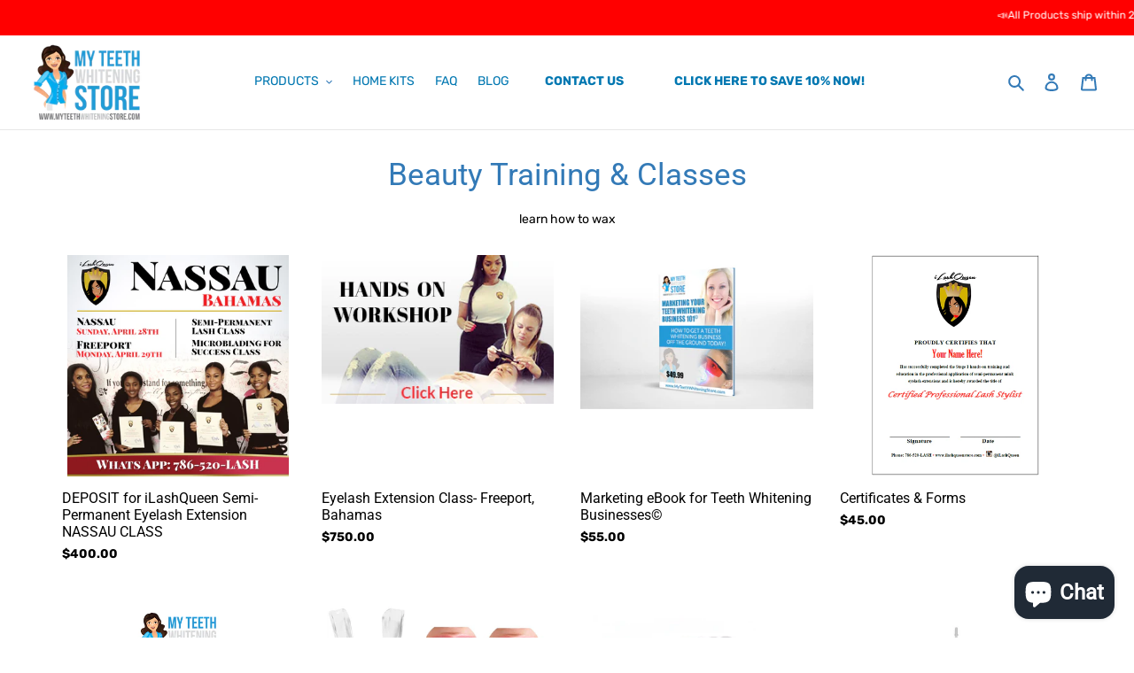

--- FILE ---
content_type: text/html; charset=utf-8
request_url: https://myteethwhiteningstore.uk/collections/beauty-training
body_size: 66871
content:
<!doctype html>
<html class="no-js" lang="en">
<head>
  <meta charset="utf-8">
  <meta http-equiv="X-UA-Compatible" content="IE=edge,chrome=1">
  <meta name="viewport" content="width=device-width,initial-scale=1">
  <meta name="theme-color" content="#337ab7">

  <link rel="preconnect" href="https://cdn.shopify.com" crossorigin>
  <link rel="preconnect" href="https://fonts.shopifycdn.com" crossorigin>
  <link rel="preconnect" href="https://monorail-edge.shopifysvc.com"><link rel="preload" href="//myteethwhiteningstore.uk/cdn/shop/t/22/assets/theme.css?v=101688603947897342031690217199" as="style">
  <link rel="preload" as="font" href="//myteethwhiteningstore.uk/cdn/fonts/roboto/roboto_n4.2019d890f07b1852f56ce63ba45b2db45d852cba.woff2" type="font/woff2" crossorigin>
  <link rel="preload" as="font" href="//myteethwhiteningstore.uk/cdn/fonts/rubik/rubik_n4.c2fb67c90aa34ecf8da34fc1da937ee9c0c27942.woff2" type="font/woff2" crossorigin>
  <link rel="preload" as="font" href="//myteethwhiteningstore.uk/cdn/fonts/rubik/rubik_n7.9ddb1ff19ac4667369e1c444a6663062e115e651.woff2" type="font/woff2" crossorigin>
  <link rel="preload" href="//myteethwhiteningstore.uk/cdn/shop/t/22/assets/theme.js?v=32332744437522732811690217199" as="script">
  <link rel="preload" href="//myteethwhiteningstore.uk/cdn/shop/t/22/assets/lazysizes.js?v=63098554868324070131690217199" as="script"><link rel="canonical" href="https://myteethwhiteningstore.com/collections/beauty-training"><link rel="shortcut icon" href="//myteethwhiteningstore.uk/cdn/shop/files/Logo-01_8b400367-286a-4fd8-8062-dc091098c7fe_32x32.png?v=1613532492" type="image/png"><title>Beauty Training &amp; Classes
&ndash; MyTeethWhiteningStore.Com- Teeth Whitening Products that Work!</title>

<!-- Avada Boost Sales Script -->

      






          
          
          
          
          
          
          
          
          
          <script>
            const AVADA_ENHANCEMENTS = {};
            AVADA_ENHANCEMENTS.contentProtection = false;
            AVADA_ENHANCEMENTS.hideCheckoutButon = false;
            AVADA_ENHANCEMENTS.cartSticky = false;
            AVADA_ENHANCEMENTS.multiplePixelStatus = false;
            AVADA_ENHANCEMENTS.inactiveStatus = false;
            AVADA_ENHANCEMENTS.cartButtonAnimationStatus = false;
            AVADA_ENHANCEMENTS.whatsappStatus = false;
            AVADA_ENHANCEMENTS.messengerStatus = false;
            AVADA_ENHANCEMENTS.livechatStatus = false;
          </script>
































      <script>
        const AVADA_CDT = {};
        AVADA_CDT.template = "collection";
        AVADA_CDT.collections = [];
        

        const AVADA_INVQTY = {};
        

        AVADA_CDT.cartitem = 0;
        AVADA_CDT.moneyformat = `\${{amount}}`;
        AVADA_CDT.cartTotalPrice = 0;
        

        window.AVADA_BADGES = window.AVADA_BADGES || {};
        window.AVADA_BADGES = [{"priority":"0","showBadgeBorder":false,"collectionPagePosition":"","isSetCustomWidthMobile":false,"collectionPageInlinePosition":"after","badgeStyle":"color","badgeList":["https:\/\/cdn1.avada.io\/boost-sales\/visa.svg","https:\/\/cdn1.avada.io\/boost-sales\/mastercard.svg","https:\/\/cdn1.avada.io\/boost-sales\/americanexpress.svg","https:\/\/cdn1.avada.io\/boost-sales\/discover.svg","https:\/\/cdn1.avada.io\/boost-sales\/paypal.svg","https:\/\/cdn1.avada.io\/boost-sales\/applepay.svg","https:\/\/cdn1.avada.io\/boost-sales\/googlepay.svg"],"homePageInlinePosition":"after","badgeSize":"small","headingSize":16,"badgePageType":"product","inlinePosition":"after","name":"Product Pages","customWidthSize":450,"badgesSmartSelector":false,"createdAt":"2022-11-24T21:57:15.520Z","removeBranding":true,"shopDomain":"ilashqueen.myshopify.com","homePagePosition":"","cartInlinePosition":"after","badgeBorderRadius":3,"badgeWidth":"full-width","position":"","textAlign":"avada-align-center","customWidthSizeInMobile":450,"headingColor":"#232323","headerText":"Secure Checkout With","badgeCustomSize":70,"description":"Increase a sense of urgency and boost conversation rate on each product page. ","showHeaderText":true,"status":true,"shopId":"fjJGZzmRcCHMVpQCJvvI","showBadges":true,"badgeBorderColor":"#e1e1e1","font":"default","cartPosition":"","badgeEffect":"","id":"8VfCfNkNUEXMtPbx9mND"}];

        window.AVADA_GENERAL_SETTINGS = window.AVADA_GENERAL_SETTINGS || {};
        window.AVADA_GENERAL_SETTINGS = null;

        window.AVADA_COUNDOWNS = window.AVADA_COUNDOWNS || {};
        window.AVADA_COUNDOWNS = [{},{},{"id":"oKGAQB5GoHj533FwdnmF","showCountdownTimer":true,"stockTextColor":"#122234","productExcludeIds":[],"removeBranding":true,"stockTextSize":16,"productIds":[],"name":"Product Pages","stockTextBefore":"Only {{stock_qty}} left in stock. Hurry up 🔥","saleCustomSeconds":"59","categoryTxtDateSize":8,"txtDateSize":16,"saleCustomMinutes":"10","priority":"0","shopId":"fjJGZzmRcCHMVpQCJvvI","numbColor":"#122234","secondsText":"Seconds","status":true,"inlinePosition":"after","conditions":{"conditions":[{"value":"","operation":"CONTAINS","type":"TITLE"}],"type":"ALL"},"linkText":"Hurry! sale ends in","numbHeight":60,"txtDateColor":"#122234","saleCustomHours":"00","saleDateType":"date-custom","collectionPageInlinePosition":"after","countdownTextBottom":"","countdownSmartSelector":false,"hoursText":"Hours","headingSize":30,"categoryNumbHeight":30,"numbBorderWidth":1,"useDefaultSize":true,"numbBorderRadius":0,"displayLayout":"square-countdown","numbBorderColor":"#cccccc","numbWidth":60,"displayType":"ALL_PRODUCT","collectionPagePosition":"","timeUnits":"unit-dhms","categoryUseDefaultSize":true,"position":"form[action='\/cart\/add']","textAlign":"text-center","minutesText":"Minutes","numbBgColor":"#ffffff","manualDisplayPlacement":"after","categoryTxtDatePos":"txt_outside_box","description":"Increase urgency and boost conversions for each product page.","headingColor":"#0985C5","categoryNumberSize":14,"txtDatePos":"txt_outside_box","countdownEndAction":"HIDE_COUNTDOWN","daysText":"Days","saleCustomDays":"00","stockType":"real_stock","categoryNumbWidth":30,"showInventoryCountdown":true,"createdAt":"2022-11-24T21:57:15.639Z","shopDomain":"ilashqueen.myshopify.com","manualDisplayPosition":"form[action='\/cart\/add']"}];

        window.AVADA_STOCK_COUNTDOWNS = window.AVADA_STOCK_COUNTDOWNS || {};
        window.AVADA_STOCK_COUNTDOWNS = {};

        window.AVADA_COUNDOWNS_V2 = window.AVADA_COUNDOWNS_V2 || {};
        window.AVADA_COUNDOWNS_V2 = [];

        window.AVADA_INACTIVE_TAB = window.AVADA_INACTIVE_TAB || {};
        window.AVADA_INACTIVE_TAB = null;

        window.AVADA_LIVECHAT = window.AVADA_LIVECHAT || {};
        window.AVADA_LIVECHAT = null;

        window.AVADA_STICKY_ATC = window.AVADA_STICKY_ATC || {};
        window.AVADA_STICKY_ATC = null;

        window.AVADA_ATC_ANIMATION = window.AVADA_ATC_ANIMATION || {};
        window.AVADA_ATC_ANIMATION = null;

        window.AVADA_SP = window.AVADA_SP || {};
        window.AVADA_SP = {"shop":"fjJGZzmRcCHMVpQCJvvI","configuration":{"position":"top-right","hide_time_ago":false,"smart_hide":false,"smart_hide_time":3,"smart_hide_unit":"days","truncate_product_name":true,"display_duration":100,"first_delay":0,"pops_interval":10,"max_pops_display":20,"show_mobile":true,"mobile_position":"bottom","animation":"fadeInUp","out_animation":"fadeOutDown","with_sound":false,"display_order":"order","only_product_viewing":false,"notice_continuously":false,"custom_css":"@media screen and (min-width: 576px)\n.Avada-SalesPop--top-right {\n    top: 50%!Important;\n    right: 50%!Important;\n}","replay":true,"included_urls":"","excluded_urls":"","excluded_product_type":"","countries_all":true,"countries":[],"allow_show":"all","hide_close":false,"close_time":1,"close_time_unit":"days","support_rtl":false},"notifications":{"EkcgH9o25G0aqZQfevrb":{"settings":{"heading_text":"LIMITED TIME ONLY: SAVE 50% On STORE WIDE SALE!","heading_font_weight":500,"heading_font_size":12,"content_text":"Get free shipping for order over $50 😀","content_font_weight":800,"content_font_size":13,"background_image":"","background_color":"#FFF","heading_color":"#111","text_color":"#142A47","time_color":"#234342","with_border":false,"border_color":"#333333","border_width":1,"border_radius":5,"image_border_radius":5,"heading_decoration":null,"hover_product_decoration":null,"hover_product_color":"#122234","with_box_shadow":true,"font":"Raleway","language_code":"en","with_static_map":false,"use_dynamic_names":false,"dynamic_names":"","use_flag":false,"popup_custom_link":"https:\/\/firebasestorage.googleapis.com\/v0\/b\/avada-boost-sales.appspot.com\/o\/campaigns%2Fimages%2Fezgif-4-63530214f7.png?alt=media\u0026token=4299d14a-4403-4480-838d-d91d56079c1e","popup_custom_image":"https:\/\/firebasestorage.googleapis.com\/v0\/b\/avada-boost-sales.appspot.com\/o\/campaigns%2Fimages%2Fezgif-4-63530214f7.png?alt=media\u0026token=4299d14a-4403-4480-838d-d91d56079c1e","display_type":"popup","use_counter":false,"counter_color":"#0b4697","counter_unit_color":"#0b4697","counter_unit_plural":"views","counter_unit_single":"view","truncate_product_name":false,"allow_show":"all","included_urls":"","excluded_urls":"","position":"bottom-left","display_duration":5,"show_mobile":true,"mobile_position":"bottom","support_rtl":false},"type":"information","items":[],"source":""}},"removeBranding":true};

        window.AVADA_BS_EMBED = window.AVADA_BS_EMBED || {};
        window.AVADA_BS_EMBED.isSupportThemeOS = false
        window.AVADA_BS_EMBED.dupTrustBadge = true

        window.AVADA_BS_VERSION = window.AVADA_BS_VERSION || {};
        window.AVADA_BS_VERSION = { BSVersion : 'AVADA-BS-1.0.2'}

        window.AVADA_BS_FSB = window.AVADA_BS_FSB || {};
        window.AVADA_BS_FSB = {
          bars: [],
          cart: 0,
          compatible: {
            langify: ''
          }
        };
      </script>


<!-- /Avada Boost Sales Script --><meta name="description" content="learn semi-permanent mink eyelash extensions learn how to wax learn how to do makeup"><!-- /snippets/social-meta-tags.liquid -->


<meta property="og:site_name" content="MyTeethWhiteningStore.Com- Teeth Whitening Products that Work!">
<meta property="og:url" content="https://myteethwhiteningstore.com/collections/beauty-training">
<meta property="og:title" content="Beauty Training &amp; Classes">
<meta property="og:type" content="product.group">
<meta property="og:description" content="learn semi-permanent mink eyelash extensions learn how to wax learn how to do makeup"><meta property="og:image" content="http://myteethwhiteningstore.uk/cdn/shop/files/Logo-01_8b400367-286a-4fd8-8062-dc091098c7fe.png?v=1603135382">
  <meta property="og:image:secure_url" content="https://myteethwhiteningstore.uk/cdn/shop/files/Logo-01_8b400367-286a-4fd8-8062-dc091098c7fe.png?v=1603135382">
  <meta property="og:image:width" content="2576">
  <meta property="og:image:height" content="1775">


<meta name="twitter:card" content="summary_large_image">
<meta name="twitter:title" content="Beauty Training &amp; Classes">
<meta name="twitter:description" content="learn semi-permanent mink eyelash extensions learn how to wax learn how to do makeup">

  
<style data-shopify>
:root {
    --color-text: #337ab7;
    --color-text-rgb: 51, 122, 183;
    --color-body-text: #000000;
    --color-sale-text: #ff0000;
    --color-small-button-text-border: #337ab7;
    --color-text-field: #ffffff;
    --color-text-field-text: #000000;
    --color-text-field-text-rgb: 0, 0, 0;

    --color-btn-primary: #337ab7;
    --color-btn-primary-darker: #285f8f;
    --color-btn-primary-text: #ffffff;

    --color-blankstate: rgba(0, 0, 0, 0.35);
    --color-blankstate-border: rgba(0, 0, 0, 0.2);
    --color-blankstate-background: rgba(0, 0, 0, 0.1);

    --color-text-focus:#285f8f;
    --color-overlay-text-focus:#e6e6e6;
    --color-btn-primary-focus:#285f8f;
    --color-btn-social-focus:#cecece;
    --color-small-button-text-border-focus:#285f8f;
    --predictive-search-focus:#f2f2f2;

    --color-body: #ffffff;
    --color-bg: #ffffff;
    --color-bg-rgb: 255, 255, 255;
    --color-bg-alt: rgba(0, 0, 0, 0.05);
    --color-bg-currency-selector: rgba(0, 0, 0, 0.2);

    --color-overlay-title-text: #ffffff;
    --color-image-overlay: #333333;
    --color-image-overlay-rgb: 51, 51, 51;--opacity-image-overlay: 0.4;--hover-overlay-opacity: 0.8;

    --color-border: #e7e7e7;
    --color-border-form: #e7e7e7;
    --color-border-form-darker: #cecece;

    --svg-select-icon: url(//myteethwhiteningstore.uk/cdn/shop/t/22/assets/ico-select.svg?v=29003672709104678581690217199);
    --slick-img-url: url(//myteethwhiteningstore.uk/cdn/shop/t/22/assets/ajax-loader.gif?v=41356863302472015721690217199);

    --font-weight-body--bold: 700;
    --font-weight-body--bolder: 700;

    --font-stack-header: Roboto, sans-serif;
    --font-style-header: normal;
    --font-weight-header: 400;

    --font-stack-body: Rubik, sans-serif;
    --font-style-body: normal;
    --font-weight-body: 400;

    --font-size-header: 26;

    --font-size-base: 14;

    --font-h1-desktop: 35;
    --font-h1-mobile: 32;
    --font-h2-desktop: 25;
    --font-h2-mobile: 18;
	--font-h3-desktop: 20;
    --font-h3-mobile: 18;
    --font-h4-desktop: 20;
    --font-h4-mobile: 15;
    --font-h5-desktop: 15;
    --font-h5-mobile: 13;
    --font-h6-desktop: 14;
    --font-h6-mobile: 12;

    --font-mega-title-large-desktop: 65;

    --font-rich-text-large: 16;
    --font-rich-text-small: 12;

    
--color-video-bg: #f2f2f2;

    
    --global-color-image-loader-primary: rgba(51, 122, 183, 0.06);
    --global-color-image-loader-secondary: rgba(51, 122, 183, 0.12);
  }
</style>


  <style>*,::after,::before{box-sizing:border-box}body{margin:0}body,html{background-color:var(--color-body)}body,button{font-size:calc(var(--font-size-base) * 1px);font-family:var(--font-stack-body);font-style:var(--font-style-body);font-weight:var(--font-weight-body);color:var(--color-text);line-height:1.5}body,button{-webkit-font-smoothing:antialiased;-webkit-text-size-adjust:100%}.border-bottom{border-bottom:1px solid var(--color-border)}.btn--link{background-color:transparent;border:0;margin:0;color:var(--color-text);text-align:left}.text-right{text-align:right}.icon{display:inline-block;width:20px;height:20px;vertical-align:middle;fill:currentColor}.icon__fallback-text,.visually-hidden{position:absolute!important;overflow:hidden;clip:rect(0 0 0 0);height:1px;width:1px;margin:-1px;padding:0;border:0}svg.icon:not(.icon--full-color) circle,svg.icon:not(.icon--full-color) ellipse,svg.icon:not(.icon--full-color) g,svg.icon:not(.icon--full-color) line,svg.icon:not(.icon--full-color) path,svg.icon:not(.icon--full-color) polygon,svg.icon:not(.icon--full-color) polyline,svg.icon:not(.icon--full-color) rect,symbol.icon:not(.icon--full-color) circle,symbol.icon:not(.icon--full-color) ellipse,symbol.icon:not(.icon--full-color) g,symbol.icon:not(.icon--full-color) line,symbol.icon:not(.icon--full-color) path,symbol.icon:not(.icon--full-color) polygon,symbol.icon:not(.icon--full-color) polyline,symbol.icon:not(.icon--full-color) rect{fill:inherit;stroke:inherit}li{list-style:none}.list--inline{padding:0;margin:0}.list--inline>li{display:inline-block;margin-bottom:0;vertical-align:middle}a{color:var(--color-text);text-decoration:none}.h1,.h2,h1,h2{margin:0 0 17.5px;font-family:var(--font-stack-header);font-style:var(--font-style-header);font-weight:var(--font-weight-header);line-height:1.2;overflow-wrap:break-word;word-wrap:break-word}.h1 a,.h2 a,h1 a,h2 a{color:inherit;text-decoration:none;font-weight:inherit}.h1,h1{font-size:calc(((var(--font-h1-desktop))/ (var(--font-size-base))) * 1em);text-transform:none;letter-spacing:0}@media only screen and (max-width:749px){.h1,h1{font-size:calc(((var(--font-h1-mobile))/ (var(--font-size-base))) * 1em)}}.h2,h2{font-size:calc(((var(--font-h2-desktop))/ (var(--font-size-base))) * 1em);text-transform:uppercase;letter-spacing:.1em;letter-spacing:0;}@media only screen and (max-width:749px){.h2,h2{font-size:calc(((var(--font-h2-mobile))/ (var(--font-size-base))) * 1em)}}p{color:var(--color-body-text);margin:0 0 19.44444px}@media only screen and (max-width:749px){p{font-size:calc(((var(--font-size-base) - 1)/ (var(--font-size-base))) * 1em)}}p:last-child{margin-bottom:0}@media only screen and (max-width:749px){.small--hide{display:none!important}}.grid{list-style:none;margin:0;padding:0;margin-left:-30px}.grid::after{content:'';display:table;clear:both}@media only screen and (max-width:749px){.grid{margin-left:-22px}}.grid::after{content:'';display:table;clear:both}.grid--no-gutters{margin-left:0}.grid--no-gutters .grid__item{padding-left:0}.grid--table{display:table;table-layout:fixed;width:100%}.grid--table>.grid__item{float:none;display:table-cell;vertical-align:middle}.grid__item{float:left;padding-left:30px;width:100%}@media only screen and (max-width:749px){.grid__item{padding-left:22px}}.grid__item[class*="--push"]{position:relative}@media only screen and (min-width:750px){.medium-up--one-quarter{width:25%}.medium-up--push-one-third{width:33.33%}.medium-up--one-half{width:50%}.medium-up--push-one-third{left:33.33%;position:relative}}.site-header{position:relative;background-color:var(--color-body)}@media only screen and (max-width:749px){.site-header{border-bottom:1px solid var(--color-border)}}@media only screen and (min-width:750px){.site-header{padding:0 55px}.site-header.logo--center{padding-top:30px}}.site-header__logo{margin:15px 0}.logo-align--center .site-header__logo{text-align:center;margin:0 auto}@media only screen and (max-width:749px){.logo-align--center .site-header__logo{text-align:left;margin:15px 0}}@media only screen and (max-width:749px){.site-header__logo{padding-left:22px;text-align:left}.site-header__logo img{margin:0}}.site-header__logo-link{display:inline-block;word-break:break-word}@media only screen and (min-width:750px){.logo-align--center .site-header__logo-link{margin:0 auto}}.site-header__logo-image{display:block}@media only screen and (min-width:750px){.site-header__logo-image{margin:0 auto}}.site-header__logo-image img{width:100%}.site-header__logo-image--centered img{margin:0 auto}.site-header__logo img{display:block}.site-header__icons{position:relative;white-space:nowrap}@media only screen and (max-width:749px){.site-header__icons{width:auto;padding-right:13px}.site-header__icons .btn--link,.site-header__icons .site-header__cart{font-size:calc(((var(--font-size-base))/ (var(--font-size-base))) * 1em)}}.site-header__icons-wrapper{position:relative;display:-webkit-flex;display:-ms-flexbox;display:flex;width:100%;-ms-flex-align:center;-webkit-align-items:center;-moz-align-items:center;-ms-align-items:center;-o-align-items:center;align-items:center;-webkit-justify-content:flex-end;-ms-justify-content:flex-end;justify-content:flex-end}.site-header__account,.site-header__cart,.site-header__search{position:relative}.site-header__search.site-header__icon{display:none}@media only screen and (min-width:1400px){.site-header__search.site-header__icon{display:block}}.site-header__search-toggle{display:block}@media only screen and (min-width:750px){.site-header__account,.site-header__cart{padding:10px 11px}}.site-header__cart-title,.site-header__search-title{position:absolute!important;overflow:hidden;clip:rect(0 0 0 0);height:1px;width:1px;margin:-1px;padding:0;border:0;display:block;vertical-align:middle}.site-header__cart-title{margin-right:3px}.site-header__cart-count{display:flex;align-items:center;justify-content:center;position:absolute;right:.4rem;top:.2rem;font-weight:700;background-color:var(--color-btn-primary);color:var(--color-btn-primary-text);border-radius:50%;min-width:1em;height:1em}.site-header__cart-count span{font-family:HelveticaNeue,"Helvetica Neue",Helvetica,Arial,sans-serif;font-size:calc(11em / 16);line-height:1}@media only screen and (max-width:749px){.site-header__cart-count{top:calc(7em / 16);right:0;border-radius:50%;min-width:calc(19em / 16);height:calc(19em / 16)}}@media only screen and (max-width:749px){.site-header__cart-count span{padding:.25em calc(6em / 16);font-size:12px}}.site-header__menu{display:none}@media only screen and (max-width:749px){.site-header__icon{display:inline-block;vertical-align:middle;padding:10px 11px;margin:0}}@media only screen and (min-width:750px){.site-header__icon .icon-search{margin-right:3px}}.announcement-bar{z-index:10;position:relative;text-align:center;border-bottom:1px solid transparent;padding:2px}.announcement-bar__link{display:block}.announcement-bar__message{display:block;padding:11px 22px;font-size:calc(((16)/ (var(--font-size-base))) * 1em);font-weight:var(--font-weight-header)}@media only screen and (min-width:750px){.announcement-bar__message{padding-left:55px;padding-right:55px}}.site-nav{position:relative;padding:0;text-align:center;margin:25px 0}.site-nav a{padding:3px 10px}.site-nav__link{display:block;white-space:nowrap}.site-nav--centered .site-nav__link{padding-top:0}.site-nav__link .icon-chevron-down{width:calc(8em / 16);height:calc(8em / 16);margin-left:.5rem}.site-nav__label{border-bottom:1px solid transparent}.site-nav__link--active .site-nav__label{border-bottom-color:var(--color-text)}.site-nav__link--button{border:none;background-color:transparent;padding:3px 10px}.site-header__mobile-nav{z-index:11;position:relative;background-color:var(--color-body)}@media only screen and (max-width:749px){.site-header__mobile-nav{display:-webkit-flex;display:-ms-flexbox;display:flex;width:100%;-ms-flex-align:center;-webkit-align-items:center;-moz-align-items:center;-ms-align-items:center;-o-align-items:center;align-items:center}}.mobile-nav--open .icon-close{display:none}.main-content{opacity:0}.main-content .shopify-section{display:none}.main-content .shopify-section:first-child{display:inherit}.critical-hidden{display:none}</style>

  <script>
    window.performance.mark('debut:theme_stylesheet_loaded.start');

    function onLoadStylesheet() {
      performance.mark('debut:theme_stylesheet_loaded.end');
      performance.measure('debut:theme_stylesheet_loaded', 'debut:theme_stylesheet_loaded.start', 'debut:theme_stylesheet_loaded.end');

      var url = "//myteethwhiteningstore.uk/cdn/shop/t/22/assets/theme.css?v=101688603947897342031690217199";
      var link = document.querySelector('link[href="' + url + '"]');
      link.loaded = true;
      link.dispatchEvent(new Event('load'));
    }
  </script>

  <link rel="stylesheet" href="//myteethwhiteningstore.uk/cdn/shop/t/22/assets/theme.css?v=101688603947897342031690217199" type="text/css" media="print" onload="this.media='all';onLoadStylesheet()">

  <style>
    @font-face {
  font-family: Roboto;
  font-weight: 400;
  font-style: normal;
  font-display: swap;
  src: url("//myteethwhiteningstore.uk/cdn/fonts/roboto/roboto_n4.2019d890f07b1852f56ce63ba45b2db45d852cba.woff2") format("woff2"),
       url("//myteethwhiteningstore.uk/cdn/fonts/roboto/roboto_n4.238690e0007583582327135619c5f7971652fa9d.woff") format("woff");
}

    @font-face {
  font-family: Rubik;
  font-weight: 400;
  font-style: normal;
  font-display: swap;
  src: url("//myteethwhiteningstore.uk/cdn/fonts/rubik/rubik_n4.c2fb67c90aa34ecf8da34fc1da937ee9c0c27942.woff2") format("woff2"),
       url("//myteethwhiteningstore.uk/cdn/fonts/rubik/rubik_n4.d229bd4a6a25ec476a0829a74bf3657a5fd9aa36.woff") format("woff");
}

    @font-face {
  font-family: Rubik;
  font-weight: 700;
  font-style: normal;
  font-display: swap;
  src: url("//myteethwhiteningstore.uk/cdn/fonts/rubik/rubik_n7.9ddb1ff19ac4667369e1c444a6663062e115e651.woff2") format("woff2"),
       url("//myteethwhiteningstore.uk/cdn/fonts/rubik/rubik_n7.2f2815a4763d5118fdb49ad25ccceea3eafcae92.woff") format("woff");
}

    @font-face {
  font-family: Rubik;
  font-weight: 700;
  font-style: normal;
  font-display: swap;
  src: url("//myteethwhiteningstore.uk/cdn/fonts/rubik/rubik_n7.9ddb1ff19ac4667369e1c444a6663062e115e651.woff2") format("woff2"),
       url("//myteethwhiteningstore.uk/cdn/fonts/rubik/rubik_n7.2f2815a4763d5118fdb49ad25ccceea3eafcae92.woff") format("woff");
}

    @font-face {
  font-family: Rubik;
  font-weight: 400;
  font-style: italic;
  font-display: swap;
  src: url("//myteethwhiteningstore.uk/cdn/fonts/rubik/rubik_i4.528fdfa8adf0c2cb49c0f6d132dcaffa910849d6.woff2") format("woff2"),
       url("//myteethwhiteningstore.uk/cdn/fonts/rubik/rubik_i4.937396c2106c0db7a4072bbcd373d4e3d0ab306b.woff") format("woff");
}

    @font-face {
  font-family: Rubik;
  font-weight: 700;
  font-style: italic;
  font-display: swap;
  src: url("//myteethwhiteningstore.uk/cdn/fonts/rubik/rubik_i7.e37585fef76596b7b87ec84ca28db2ef5e3df433.woff2") format("woff2"),
       url("//myteethwhiteningstore.uk/cdn/fonts/rubik/rubik_i7.a18d51774424b841c335ca3a15ab66cba9fce8c1.woff") format("woff");
}

  </style>

  <script>
    
    var theme = {
      breakpoints: {
        medium: 750,
        large: 990,
        widescreen: 1400
      },
      strings: {
        addToCart: "Add to cart",
        soldOut: "Sold out",
        unavailable: "Unavailable",
        regularPrice: "Regular price",
        salePrice: "Sale price",
        sale: "Sale",
        fromLowestPrice: "from [price]",
        vendor: "Vendor",
        showMore: "Show More",
        showLess: "Show Less",
        searchFor: "Search for",
        addressError: "Error looking up that address",
        addressNoResults: "No results for that address",
        addressQueryLimit: "You have exceeded the Google API usage limit. Consider upgrading to a \u003ca href=\"https:\/\/developers.google.com\/maps\/premium\/usage-limits\"\u003ePremium Plan\u003c\/a\u003e.",
        authError: "There was a problem authenticating your Google Maps account.",
        newWindow: "Opens in a new window.",
        external: "Opens external website.",
        newWindowExternal: "Opens external website in a new window.",
        removeLabel: "Remove [product]",
        update: "Update",
        quantity: "Quantity",
        discountedTotal: "Discounted total",
        regularTotal: "Regular total",
        priceColumn: "See Price column for discount details.",
        quantityMinimumMessage: "Quantity must be 1 or more",
        cartError: "There was an error while updating your cart. Please try again.",
        removedItemMessage: "Removed \u003cspan class=\"cart__removed-product-details\"\u003e([quantity]) [link]\u003c\/span\u003e from your cart.",
        unitPrice: "Unit price",
        unitPriceSeparator: "per",
        oneCartCount: "1 item",
        otherCartCount: "[count] items",
        quantityLabel: "Quantity: [count]",
        products: "Products",
        loading: "Loading",
        number_of_results: "[result_number] of [results_count]",
        number_of_results_found: "[results_count] results found",
        one_result_found: "1 result found"
      },
      moneyFormat: "${{amount}}",
      moneyFormatWithCurrency: "${{amount}} USD",
      settings: {
        predictiveSearchEnabled: true,
        predictiveSearchShowPrice: true,
        predictiveSearchShowVendor: false
      },
      stylesheet: "//myteethwhiteningstore.uk/cdn/shop/t/22/assets/theme.css?v=101688603947897342031690217199"
    }

    document.documentElement.className = document.documentElement.className.replace('no-js', 'js');
  </script><script src="//ajax.googleapis.com/ajax/libs/jquery/1.9.0/jquery.min.js" type="text/javascript"></script>
  
  <script src="//myteethwhiteningstore.uk/cdn/shop/t/22/assets/theme.js?v=32332744437522732811690217199" defer="defer"></script>
  <script src="//myteethwhiteningstore.uk/cdn/shop/t/22/assets/lazysizes.js?v=63098554868324070131690217199" async="async"></script>
  <script src="//myteethwhiteningstore.uk/cdn/shop/t/22/assets/custom.js?v=31368640114911475101690217199" defer="defer"></script>

  <script type="text/javascript">
    if (window.MSInputMethodContext && document.documentMode) {
      var scripts = document.getElementsByTagName('script')[0];
      var polyfill = document.createElement("script");
      polyfill.defer = true;
      polyfill.src = "//myteethwhiteningstore.uk/cdn/shop/t/22/assets/ie11CustomProperties.min.js?v=146208399201472936201690217199";

      scripts.parentNode.insertBefore(polyfill, scripts);
    }
  </script>

  <script>window.performance && window.performance.mark && window.performance.mark('shopify.content_for_header.start');</script><meta name="google-site-verification" content="SgVqt4koIQ7ZvUg_NkKVMHvZCh_lcMU7btXbTggDn3s">
<meta name="google-site-verification" content="3DZhw80w6SUvlAnbTMcj-9rApsioy5vkIHgmVvLeD_0">
<meta name="facebook-domain-verification" content="1dgxvouz5kdmtg4kudp8z0wo7iopbd">
<meta name="facebook-domain-verification" content="1jcz9wdugj6o98mxmhh7ewgx369bn2">
<meta name="facebook-domain-verification" content="ynmhibojokr1jr9hmcj13jkvv9gg9k">
<meta name="facebook-domain-verification" content="u06wd0favka7au8prf0a7bdlvfa5yq">
<meta name="facebook-domain-verification" content="t5196juto4gcijucre2icxag1ewwho">
<meta name="google-site-verification" content="SgVqt4koIQ7ZvUg_NkKVMHvZCh_lcMU7btXbTggDn3s">
<meta name="google-site-verification" content="2PEQn4MeZv8XjNHPp1LVRWGEKmCgSzbOZiZLCgSCrJo">
<meta id="shopify-digital-wallet" name="shopify-digital-wallet" content="/6527351/digital_wallets/dialog">
<meta name="shopify-checkout-api-token" content="3eb3df19c47f8170bac134ff64900a7f">
<meta id="in-context-paypal-metadata" data-shop-id="6527351" data-venmo-supported="true" data-environment="production" data-locale="en_US" data-paypal-v4="true" data-currency="USD">
<link rel="alternate" type="application/atom+xml" title="Feed" href="/collections/beauty-training.atom" />
<link rel="alternate" hreflang="x-default" href="https://myteethwhiteningstore.com/collections/beauty-training">
<link rel="alternate" hreflang="en" href="https://myteethwhiteningstore.com/collections/beauty-training">
<link rel="alternate" hreflang="en-AU" href="https://myteethwhiteningstore.com/en-au/collections/beauty-training">
<link rel="alternate" hreflang="en-CA" href="https://myteethwhiteningstore.com/en-ca/collections/beauty-training">
<link rel="alternate" hreflang="en-DK" href="https://myteethwhiteningstore.com/en-dk/collections/beauty-training">
<link rel="alternate" hreflang="en-NL" href="https://myteethwhiteningstore.com/en-nl/collections/beauty-training">
<link rel="alternate" hreflang="en-NO" href="https://myteethwhiteningstore.com/en-no/collections/beauty-training">
<link rel="alternate" hreflang="en-GB" href="https://myteethwhiteningstore.com/en-gb/collections/beauty-training">
<link rel="alternate" type="application/json+oembed" href="https://myteethwhiteningstore.com/collections/beauty-training.oembed">
<script async="async" src="/checkouts/internal/preloads.js?locale=en-US"></script>
<link rel="preconnect" href="https://shop.app" crossorigin="anonymous">
<script async="async" src="https://shop.app/checkouts/internal/preloads.js?locale=en-US&shop_id=6527351" crossorigin="anonymous"></script>
<script id="apple-pay-shop-capabilities" type="application/json">{"shopId":6527351,"countryCode":"US","currencyCode":"USD","merchantCapabilities":["supports3DS"],"merchantId":"gid:\/\/shopify\/Shop\/6527351","merchantName":"MyTeethWhiteningStore.Com- Teeth Whitening Products that Work!","requiredBillingContactFields":["postalAddress","email","phone"],"requiredShippingContactFields":["postalAddress","email","phone"],"shippingType":"shipping","supportedNetworks":["visa","masterCard","amex","discover","elo","jcb"],"total":{"type":"pending","label":"MyTeethWhiteningStore.Com- Teeth Whitening Products that Work!","amount":"1.00"},"shopifyPaymentsEnabled":true,"supportsSubscriptions":true}</script>
<script id="shopify-features" type="application/json">{"accessToken":"3eb3df19c47f8170bac134ff64900a7f","betas":["rich-media-storefront-analytics"],"domain":"myteethwhiteningstore.uk","predictiveSearch":true,"shopId":6527351,"locale":"en"}</script>
<script>var Shopify = Shopify || {};
Shopify.shop = "ilashqueen.myshopify.com";
Shopify.locale = "en";
Shopify.currency = {"active":"USD","rate":"1.0"};
Shopify.country = "US";
Shopify.theme = {"name":"Moving Banner Theme","id":137122185431,"schema_name":"Debut","schema_version":"17.11.0","theme_store_id":796,"role":"main"};
Shopify.theme.handle = "null";
Shopify.theme.style = {"id":null,"handle":null};
Shopify.cdnHost = "myteethwhiteningstore.uk/cdn";
Shopify.routes = Shopify.routes || {};
Shopify.routes.root = "/";</script>
<script type="module">!function(o){(o.Shopify=o.Shopify||{}).modules=!0}(window);</script>
<script>!function(o){function n(){var o=[];function n(){o.push(Array.prototype.slice.apply(arguments))}return n.q=o,n}var t=o.Shopify=o.Shopify||{};t.loadFeatures=n(),t.autoloadFeatures=n()}(window);</script>
<script>
  window.ShopifyPay = window.ShopifyPay || {};
  window.ShopifyPay.apiHost = "shop.app\/pay";
  window.ShopifyPay.redirectState = null;
</script>
<script id="shop-js-analytics" type="application/json">{"pageType":"collection"}</script>
<script defer="defer" async type="module" src="//myteethwhiteningstore.uk/cdn/shopifycloud/shop-js/modules/v2/client.init-shop-cart-sync_CG-L-Qzi.en.esm.js"></script>
<script defer="defer" async type="module" src="//myteethwhiteningstore.uk/cdn/shopifycloud/shop-js/modules/v2/chunk.common_B8yXDTDb.esm.js"></script>
<script type="module">
  await import("//myteethwhiteningstore.uk/cdn/shopifycloud/shop-js/modules/v2/client.init-shop-cart-sync_CG-L-Qzi.en.esm.js");
await import("//myteethwhiteningstore.uk/cdn/shopifycloud/shop-js/modules/v2/chunk.common_B8yXDTDb.esm.js");

  window.Shopify.SignInWithShop?.initShopCartSync?.({"fedCMEnabled":true,"windoidEnabled":true});

</script>
<script>
  window.Shopify = window.Shopify || {};
  if (!window.Shopify.featureAssets) window.Shopify.featureAssets = {};
  window.Shopify.featureAssets['shop-js'] = {"shop-cart-sync":["modules/v2/client.shop-cart-sync_C7TtgCZT.en.esm.js","modules/v2/chunk.common_B8yXDTDb.esm.js"],"shop-button":["modules/v2/client.shop-button_aOcg-RjH.en.esm.js","modules/v2/chunk.common_B8yXDTDb.esm.js"],"init-shop-email-lookup-coordinator":["modules/v2/client.init-shop-email-lookup-coordinator_D-37GF_a.en.esm.js","modules/v2/chunk.common_B8yXDTDb.esm.js"],"init-fed-cm":["modules/v2/client.init-fed-cm_DGh7x7ZX.en.esm.js","modules/v2/chunk.common_B8yXDTDb.esm.js"],"init-windoid":["modules/v2/client.init-windoid_C5PxDKWE.en.esm.js","modules/v2/chunk.common_B8yXDTDb.esm.js"],"shop-toast-manager":["modules/v2/client.shop-toast-manager_BmSBWum3.en.esm.js","modules/v2/chunk.common_B8yXDTDb.esm.js"],"shop-cash-offers":["modules/v2/client.shop-cash-offers_DkchToOx.en.esm.js","modules/v2/chunk.common_B8yXDTDb.esm.js","modules/v2/chunk.modal_dvVUSHam.esm.js"],"init-shop-cart-sync":["modules/v2/client.init-shop-cart-sync_CG-L-Qzi.en.esm.js","modules/v2/chunk.common_B8yXDTDb.esm.js"],"avatar":["modules/v2/client.avatar_BTnouDA3.en.esm.js"],"shop-login-button":["modules/v2/client.shop-login-button_DrVPCwAQ.en.esm.js","modules/v2/chunk.common_B8yXDTDb.esm.js","modules/v2/chunk.modal_dvVUSHam.esm.js"],"pay-button":["modules/v2/client.pay-button_Cw45D1uM.en.esm.js","modules/v2/chunk.common_B8yXDTDb.esm.js"],"init-customer-accounts":["modules/v2/client.init-customer-accounts_BNYsaOzg.en.esm.js","modules/v2/client.shop-login-button_DrVPCwAQ.en.esm.js","modules/v2/chunk.common_B8yXDTDb.esm.js","modules/v2/chunk.modal_dvVUSHam.esm.js"],"checkout-modal":["modules/v2/client.checkout-modal_NoX7b1qq.en.esm.js","modules/v2/chunk.common_B8yXDTDb.esm.js","modules/v2/chunk.modal_dvVUSHam.esm.js"],"init-customer-accounts-sign-up":["modules/v2/client.init-customer-accounts-sign-up_pIEGEpjr.en.esm.js","modules/v2/client.shop-login-button_DrVPCwAQ.en.esm.js","modules/v2/chunk.common_B8yXDTDb.esm.js","modules/v2/chunk.modal_dvVUSHam.esm.js"],"init-shop-for-new-customer-accounts":["modules/v2/client.init-shop-for-new-customer-accounts_BIu2e6le.en.esm.js","modules/v2/client.shop-login-button_DrVPCwAQ.en.esm.js","modules/v2/chunk.common_B8yXDTDb.esm.js","modules/v2/chunk.modal_dvVUSHam.esm.js"],"shop-follow-button":["modules/v2/client.shop-follow-button_B6YY9G4U.en.esm.js","modules/v2/chunk.common_B8yXDTDb.esm.js","modules/v2/chunk.modal_dvVUSHam.esm.js"],"lead-capture":["modules/v2/client.lead-capture_o2hOda6W.en.esm.js","modules/v2/chunk.common_B8yXDTDb.esm.js","modules/v2/chunk.modal_dvVUSHam.esm.js"],"shop-login":["modules/v2/client.shop-login_DA8-MZ-E.en.esm.js","modules/v2/chunk.common_B8yXDTDb.esm.js","modules/v2/chunk.modal_dvVUSHam.esm.js"],"payment-terms":["modules/v2/client.payment-terms_BFsudFhJ.en.esm.js","modules/v2/chunk.common_B8yXDTDb.esm.js","modules/v2/chunk.modal_dvVUSHam.esm.js"]};
</script>
<script>(function() {
  var isLoaded = false;
  function asyncLoad() {
    if (isLoaded) return;
    isLoaded = true;
    var urls = ["https:\/\/delivery.shopifyapps.com\/assets\/checkout\/script.js?shop=ilashqueen.myshopify.com","https:\/\/cdn-stamped-io.azureedge.net\/files\/shopify.v2.min.js?shop=ilashqueen.myshopify.com","https:\/\/cdn-scripts.signifyd.com\/shopify\/script-tag.js?shop=ilashqueen.myshopify.com","https:\/\/toastibar-cdn.makeprosimp.com\/v1\/published\/17708\/0ec04156b4fc4e04b3f0899ddcbd5f85\/4077\/app.js?v=1\u0026shop=ilashqueen.myshopify.com","https:\/\/cdn.recovermycart.com\/scripts\/keepcart\/CartJS.min.js?shop=ilashqueen.myshopify.com\u0026shop=ilashqueen.myshopify.com","https:\/\/bingshoppingtool-t2app-prod.trafficmanager.net\/uet\/tracking_script?shop=ilashqueen.myshopify.com","https:\/\/chimpstatic.com\/mcjs-connected\/js\/users\/d9d856a25eae0d8b5aeb7d11e\/963484ff7055bbcb9132ae575.js?shop=ilashqueen.myshopify.com","https:\/\/app.adoric-om.com\/adoric.js?key=f7539401c1a46ef6a1631679e2796c51\u0026shop=ilashqueen.myshopify.com","https:\/\/cdn.one.store\/javascript\/dist\/1.0\/jcr-widget.js?account_id=shopify:ilashqueen.myshopify.com\u0026shop=ilashqueen.myshopify.com","https:\/\/cdn.hextom.com\/js\/ultimatesalesboost.js?shop=ilashqueen.myshopify.com","https:\/\/gcdn.incartupsell.com\/geggg-3MA5PyiVJEr79GpK_6tT.js?c=1765841323\u0026shop=ilashqueen.myshopify.com","https:\/\/cdn.pushowl.com\/latest\/sdks\/pushowl-shopify.js?subdomain=ilashqueen\u0026environment=production\u0026guid=216d99c6-e13e-4700-bf2e-7aabbb09de14\u0026shop=ilashqueen.myshopify.com","https:\/\/s1.staq-cdn.com\/grow\/api\/js\/6527351\/main.js?sId=6527351\u0026v=TQRN2GEAAFCHEEWZBEVY3VJM\u0026shop=ilashqueen.myshopify.com","https:\/\/www.ipqualityscore.com\/api\/integrations\/shopify\/15223\/ilashqueen.myshopify.com\/cdn.js?shop=ilashqueen.myshopify.com","https:\/\/www.ipqualityscore.com\/api\/integrations\/shopify\/15223\/ilashqueen.myshopify.com\/cdn.js?shop=ilashqueen.myshopify.com","https:\/\/www.ipqualityscore.com\/api\/integrations\/shopify\/15223\/ilashqueen.myshopify.com\/cdn.js?shop=ilashqueen.myshopify.com","https:\/\/www.ipqualityscore.com\/api\/integrations\/shopify\/15223\/ilashqueen.myshopify.com\/cdn.js?shop=ilashqueen.myshopify.com","https:\/\/www.ipqualityscore.com\/api\/integrations\/shopify\/15233\/ilashqueen.myshopify.com\/cdn.js?shop=ilashqueen.myshopify.com"];
    for (var i = 0; i < urls.length; i++) {
      var s = document.createElement('script');
      s.type = 'text/javascript';
      s.async = true;
      s.src = urls[i];
      var x = document.getElementsByTagName('script')[0];
      x.parentNode.insertBefore(s, x);
    }
  };
  if(window.attachEvent) {
    window.attachEvent('onload', asyncLoad);
  } else {
    window.addEventListener('load', asyncLoad, false);
  }
})();</script>
<script id="__st">var __st={"a":6527351,"offset":-18000,"reqid":"730eb80d-77c5-496f-9396-b7dcda5f8430-1768068099","pageurl":"myteethwhiteningstore.uk\/collections\/beauty-training","u":"d8615977b461","p":"collection","rtyp":"collection","rid":29051595};</script>
<script>window.ShopifyPaypalV4VisibilityTracking = true;</script>
<script id="captcha-bootstrap">!function(){'use strict';const t='contact',e='account',n='new_comment',o=[[t,t],['blogs',n],['comments',n],[t,'customer']],c=[[e,'customer_login'],[e,'guest_login'],[e,'recover_customer_password'],[e,'create_customer']],r=t=>t.map((([t,e])=>`form[action*='/${t}']:not([data-nocaptcha='true']) input[name='form_type'][value='${e}']`)).join(','),a=t=>()=>t?[...document.querySelectorAll(t)].map((t=>t.form)):[];function s(){const t=[...o],e=r(t);return a(e)}const i='password',u='form_key',d=['recaptcha-v3-token','g-recaptcha-response','h-captcha-response',i],f=()=>{try{return window.sessionStorage}catch{return}},m='__shopify_v',_=t=>t.elements[u];function p(t,e,n=!1){try{const o=window.sessionStorage,c=JSON.parse(o.getItem(e)),{data:r}=function(t){const{data:e,action:n}=t;return t[m]||n?{data:e,action:n}:{data:t,action:n}}(c);for(const[e,n]of Object.entries(r))t.elements[e]&&(t.elements[e].value=n);n&&o.removeItem(e)}catch(o){console.error('form repopulation failed',{error:o})}}const l='form_type',E='cptcha';function T(t){t.dataset[E]=!0}const w=window,h=w.document,L='Shopify',v='ce_forms',y='captcha';let A=!1;((t,e)=>{const n=(g='f06e6c50-85a8-45c8-87d0-21a2b65856fe',I='https://cdn.shopify.com/shopifycloud/storefront-forms-hcaptcha/ce_storefront_forms_captcha_hcaptcha.v1.5.2.iife.js',D={infoText:'Protected by hCaptcha',privacyText:'Privacy',termsText:'Terms'},(t,e,n)=>{const o=w[L][v],c=o.bindForm;if(c)return c(t,g,e,D).then(n);var r;o.q.push([[t,g,e,D],n]),r=I,A||(h.body.append(Object.assign(h.createElement('script'),{id:'captcha-provider',async:!0,src:r})),A=!0)});var g,I,D;w[L]=w[L]||{},w[L][v]=w[L][v]||{},w[L][v].q=[],w[L][y]=w[L][y]||{},w[L][y].protect=function(t,e){n(t,void 0,e),T(t)},Object.freeze(w[L][y]),function(t,e,n,w,h,L){const[v,y,A,g]=function(t,e,n){const i=e?o:[],u=t?c:[],d=[...i,...u],f=r(d),m=r(i),_=r(d.filter((([t,e])=>n.includes(e))));return[a(f),a(m),a(_),s()]}(w,h,L),I=t=>{const e=t.target;return e instanceof HTMLFormElement?e:e&&e.form},D=t=>v().includes(t);t.addEventListener('submit',(t=>{const e=I(t);if(!e)return;const n=D(e)&&!e.dataset.hcaptchaBound&&!e.dataset.recaptchaBound,o=_(e),c=g().includes(e)&&(!o||!o.value);(n||c)&&t.preventDefault(),c&&!n&&(function(t){try{if(!f())return;!function(t){const e=f();if(!e)return;const n=_(t);if(!n)return;const o=n.value;o&&e.removeItem(o)}(t);const e=Array.from(Array(32),(()=>Math.random().toString(36)[2])).join('');!function(t,e){_(t)||t.append(Object.assign(document.createElement('input'),{type:'hidden',name:u})),t.elements[u].value=e}(t,e),function(t,e){const n=f();if(!n)return;const o=[...t.querySelectorAll(`input[type='${i}']`)].map((({name:t})=>t)),c=[...d,...o],r={};for(const[a,s]of new FormData(t).entries())c.includes(a)||(r[a]=s);n.setItem(e,JSON.stringify({[m]:1,action:t.action,data:r}))}(t,e)}catch(e){console.error('failed to persist form',e)}}(e),e.submit())}));const S=(t,e)=>{t&&!t.dataset[E]&&(n(t,e.some((e=>e===t))),T(t))};for(const o of['focusin','change'])t.addEventListener(o,(t=>{const e=I(t);D(e)&&S(e,y())}));const B=e.get('form_key'),M=e.get(l),P=B&&M;t.addEventListener('DOMContentLoaded',(()=>{const t=y();if(P)for(const e of t)e.elements[l].value===M&&p(e,B);[...new Set([...A(),...v().filter((t=>'true'===t.dataset.shopifyCaptcha))])].forEach((e=>S(e,t)))}))}(h,new URLSearchParams(w.location.search),n,t,e,['guest_login'])})(!0,!0)}();</script>
<script integrity="sha256-4kQ18oKyAcykRKYeNunJcIwy7WH5gtpwJnB7kiuLZ1E=" data-source-attribution="shopify.loadfeatures" defer="defer" src="//myteethwhiteningstore.uk/cdn/shopifycloud/storefront/assets/storefront/load_feature-a0a9edcb.js" crossorigin="anonymous"></script>
<script crossorigin="anonymous" defer="defer" src="//myteethwhiteningstore.uk/cdn/shopifycloud/storefront/assets/shopify_pay/storefront-65b4c6d7.js?v=20250812"></script>
<script data-source-attribution="shopify.dynamic_checkout.dynamic.init">var Shopify=Shopify||{};Shopify.PaymentButton=Shopify.PaymentButton||{isStorefrontPortableWallets:!0,init:function(){window.Shopify.PaymentButton.init=function(){};var t=document.createElement("script");t.src="https://myteethwhiteningstore.uk/cdn/shopifycloud/portable-wallets/latest/portable-wallets.en.js",t.type="module",document.head.appendChild(t)}};
</script>
<script data-source-attribution="shopify.dynamic_checkout.buyer_consent">
  function portableWalletsHideBuyerConsent(e){var t=document.getElementById("shopify-buyer-consent"),n=document.getElementById("shopify-subscription-policy-button");t&&n&&(t.classList.add("hidden"),t.setAttribute("aria-hidden","true"),n.removeEventListener("click",e))}function portableWalletsShowBuyerConsent(e){var t=document.getElementById("shopify-buyer-consent"),n=document.getElementById("shopify-subscription-policy-button");t&&n&&(t.classList.remove("hidden"),t.removeAttribute("aria-hidden"),n.addEventListener("click",e))}window.Shopify?.PaymentButton&&(window.Shopify.PaymentButton.hideBuyerConsent=portableWalletsHideBuyerConsent,window.Shopify.PaymentButton.showBuyerConsent=portableWalletsShowBuyerConsent);
</script>
<script data-source-attribution="shopify.dynamic_checkout.cart.bootstrap">document.addEventListener("DOMContentLoaded",(function(){function t(){return document.querySelector("shopify-accelerated-checkout-cart, shopify-accelerated-checkout")}if(t())Shopify.PaymentButton.init();else{new MutationObserver((function(e,n){t()&&(Shopify.PaymentButton.init(),n.disconnect())})).observe(document.body,{childList:!0,subtree:!0})}}));
</script>
<script id='scb4127' type='text/javascript' async='' src='https://myteethwhiteningstore.uk/cdn/shopifycloud/privacy-banner/storefront-banner.js'></script><link id="shopify-accelerated-checkout-styles" rel="stylesheet" media="screen" href="https://myteethwhiteningstore.uk/cdn/shopifycloud/portable-wallets/latest/accelerated-checkout-backwards-compat.css" crossorigin="anonymous">
<style id="shopify-accelerated-checkout-cart">
        #shopify-buyer-consent {
  margin-top: 1em;
  display: inline-block;
  width: 100%;
}

#shopify-buyer-consent.hidden {
  display: none;
}

#shopify-subscription-policy-button {
  background: none;
  border: none;
  padding: 0;
  text-decoration: underline;
  font-size: inherit;
  cursor: pointer;
}

#shopify-subscription-policy-button::before {
  box-shadow: none;
}

      </style>

<script>window.performance && window.performance.mark && window.performance.mark('shopify.content_for_header.end');</script>
<script type="text/javascript">window.moneyFormat = "${{amount}}";
  window.shopCurrency = "USD";
  window.assetsUrl = '//myteethwhiteningstore.uk/cdn/shop/t/22/assets/';
</script>
<script>
  window.globoRelatedProductsConfig = {
    apiUrl: "https://related-products.globosoftware.net/api",
    alternateApiUrl: "https://related-products.globosoftware.net",
    shop: "ilashqueen.myshopify.com",
    shopNumber: 41686,
    domain: "myteethwhiteningstore.com",
    customer:null,
    urls: {
      search: "\/search",
      collection: "\/collections",
    },
    page: 'collection',
    translation: {"add_to_cart":"Add to cart","added_to_cart":"Added to cart","add_selected_to_cart":"Add selected to cart","added_selected_to_cart":"Added selected to cart","sale":"Sale","total_price":"Total Price","this_item":"This item","sold_out":"Sold out","add_to_cart_short":"ADD","added_to_cart_short":"ADDED"},
    settings: {"redirect":true,"new_tab":true,"image_ratio":"400:500","visible_tags":null,"hidden_tags":"","hidden_collections":null,"exclude_tags":"","carousel_autoplay":false,"carousel_disable_in_mobile":false,"carousel_loop":true,"carousel_rtl":false,"carousel_items":"5","sold_out":false,"discount":{"enable":false,"condition":"any","type":"percentage","value":10}},
    manualRecommendations: {},
    boughtTogetherIds: {},
    trendingProducts: {"error":"json not allowed for this object"},
    productBoughtTogether: {"type":"product_bought_together","enable":true,"title":{"text":"Frequently Bought Together","color":"#000000","fontSize":"25","align":"left"},"subtitle":{"text":"","color":"#212121","fontSize":"18"},"limit":4,"maxWidth":1170,"conditions":[{"id":"manual","status":1},{"id":"bought_together","status":1},{"id":"collection","type":"same","status":1},{"id":"type","type":"same","status":1},{"id":"vendor","type":"same","status":1},{"id":"global","status":1},{"id":"tags","type":"same","status":0}],"template":{"id":3,"elements":["addToCartBtn","variantSelector","price","saleLabel"],"productTitle":{"fontSize":"15","color":"#111111"},"productPrice":{"fontSize":"14","color":"rgb(0, 0, 0)"},"productOldPrice":{"fontSize":16,"color":"#989898"},"button":{"fontSize":"14","color":"#ffffff","backgroundColor":"rgb(51, 122, 183)"},"saleLabel":{"color":"#fff","backgroundColor":"#c00000"},"this_item":true,"selected":true},"random":0,"discount":true},
    productRelated: {"type":"product_related","enable":true,"title":{"text":"Customers Who Bought This Product Also Bought","color":"#000000","fontSize":30,"align":"center"},"subtitle":{"text":"","color":"#212121","fontSize":"18"},"limit":20,"maxWidth":1170,"conditions":[{"id":"manual","status":1},{"id":"bought_together","status":1},{"id":"collection","type":"same","status":1},{"id":"type","type":"same","status":1},{"id":"vendor","type":"same","status":1},{"id":"global","status":1},{"id":"tags","type":"same","status":0}],"template":{"id":1,"elements":["addToCartBtn","variantSelector","price","saleLabel"],"productTitle":{"fontSize":"15","color":"#111111"},"productPrice":{"fontSize":"14","color":"rgb(0, 0, 0)"},"productOldPrice":{"fontSize":16,"color":"#989898"},"button":{"fontSize":"14","color":"#ffffff","backgroundColor":"rgb(51, 122, 183)"},"saleLabel":{"color":"#fff","backgroundColor":"#c00000"},"this_item":false,"selected":false},"random":0,"discount":false},
    cart: {"type":"cart","enable":true,"title":{"text":"Customers Who Bought This Product Also Bought","color":"#000000","fontSize":30,"align":"center"},"subtitle":{"text":"","color":"#212121","fontSize":"18"},"limit":20,"maxWidth":1170,"conditions":[{"id":"manual","status":1},{"id":"bought_together","status":1},{"id":"global","status":1},{"id":"tags","type":"same","status":0}],"template":{"id":1,"elements":["addToCartBtn","variantSelector","price","saleLabel"],"productTitle":{"fontSize":"14","color":"#111111"},"productPrice":{"fontSize":"14","color":"rgb(0, 0, 0)"},"productOldPrice":{"fontSize":16,"color":"#989898"},"button":{"fontSize":"15","color":"#ffffff","backgroundColor":"rgb(51, 122, 183)"},"saleLabel":{"color":"#fff","backgroundColor":"#c00000"},"this_item":true,"selected":true},"random":0,"discount":false},
    basis_collection_handle: 'globo_basis_collection',
    widgets: [],
    offers: [],
    view_name: 'globo.alsobought',
    cart_properties_name: '_bundle',
    upsell_properties_name: '_upsell_bundle',
    discounted_ids: [],
    discount_min_amount: 0,
    offerdiscounted_ids: [],
    offerdiscount_min_amount: 0,data: {},upselldatas:{},
    cartitems:[],
    no_image_url: "https://cdn.shopify.com/s/images/admin/no-image-large.gif"
  };
</script>
<script>
</script>
<script defer src="//myteethwhiteningstore.uk/cdn/shop/t/22/assets/globo.alsobought.min.js?v=81259909472460383991690217199" type="text/javascript"></script>
<link rel="preload stylesheet" href="//myteethwhiteningstore.uk/cdn/shop/t/22/assets/globo.alsobought.css?v=126889711577747963241690217199" as="style">

  
  <link href="//netdna.bootstrapcdn.com/font-awesome/4.0.3/css/font-awesome.css" rel="stylesheet" type="text/css" media="all" />
  <meta name="google-site-verification" content="vYj5wUDEDkMvY_SPCjRxBiCkmsXwx7Ybq1l-NjzOd5g" />
<meta name="google-site-verification" content="SgVqt4koIQ7ZvUg_NkKVMHvZCh_lcMU7btXbTggDn3s" />

  <!-- Facebook Pixel Code -->
<script>
!function(f,b,e,v,n,t,s)
{if(f.fbq)return;n=f.fbq=function(){n.callMethod?
n.callMethod.apply(n,arguments):n.queue.push(arguments)};
if(!f._fbq)f._fbq=n;n.push=n;n.loaded=!0;n.version='2.0';
n.queue=[];t=b.createElement(e);t.async=!0;
t.src=v;s=b.getElementsByTagName(e)[0];
s.parentNode.insertBefore(t,s)}(window,document,'script',
'https://connect.facebook.net/en_US/fbevents.js');
 fbq('init', '507568342931025'); 
fbq('track', 'PageView');
</script>
<noscript>
 <img height="1" width="1" 
src="https://www.facebook.com/tr?id=507568342931025&ev=PageView
&noscript=1"/>
</noscript>
<!-- End Facebook Pixel Code -->




<meta name="keywords" content="online teeth whitening class, teeth whitening training, teeth whitening seminar, teeth whitening course 101, learn teeth whitening,
   teeth whitening certification, best peroxide for teeth bleaching, teeth whitening peroxide, hydrogen peroxide teeth whitening, learn teeth whitening Miami fl,
   led teeth whitening Miami fl, teeth whitening certification, best teeth whitening, how to do teeth whitening, myteethwhiteningbusiness.com, 
hands on teeth whitening class, cosmetic teeth whitening, teeth whitening supplies, teeth whitening home kits, whiten my teeth at home, carbamide peroxide,
laser teeth whitening, teeth whitening kit, zoom teeth whitening, how to have whiter teeth, ilashqueen, brighter smile, whiter teeth, 
whiter teeth at home, how to whiten your teeth, how to do professional teeth whitening, brighter smile, Miami teeth whitening class, Fort Lauderdale teeth whitening class">

<meta name="keywords" content="teeth whitening machine ebay, zoom whitening machine price, philips zoom teeth whitening machine, teeth whitening machine price, 
bleaching machine dental, laser whitening machine, professional teeth whitening machine for sale, hollywood whitening machine, dental teeth whitening machine, 
bleachbright teeth whitening machine, whitening machine teeth, crest whitening machine, teeth whitening professional machine, whitening machine for teeth, 
philips zoom whitening machine price, teeth whitening machine professional, mobile teeth whitening machine, best led teeth whitening machine, 
teeth whitening machine for sale, teeth whitening machine for salon, best teeth whitening machine, zoom whitening machine, led teeth whitening machine, 
teeth whitening machine amazon, zoom teeth whitening machine, whitening machine, professional teeth whitening machine, laser teeth whitening machine, 
portable teeth whitening machine, davinci teeth whitening machine, teeth whitening machine wholesale, zoom machine for bleaching, beyond white teeth whitening machine, 
commercial teeth whitening machines, i brite teeth whitening machine, teeth bleaching machine, philips zoom whitening machine, best professional teeth whitening machine, 
teeth whitening led machine, philips zoom machine, beaming white teeth whitening machine, teeth whitening light machine, machine to whiten teeth,
dental whitening machine" />

<script>
    (function(i,s,o,g,r,a,m){i['GoogleAnalyticsObject']=r;i[r]=i[r]||function(){
      (i[r].q=i[r].q||[]).push(arguments)},i[r].l=1*new Date();a=s.createElement(o),
      m=s.getElementsByTagName(o)[0];a.async=1;a.src=g;m.parentNode.insertBefore(a,m)
                            })(window,document,'script','//www.google-analytics.com/analytics.js','ga');

    ga('create', 'UA-55524714-1', 'auto');
    ga('send', 'pageview');
  </script>
    <script type="application/ld+json">
  { "@context" : "http://schema.org",
    "@type" : "Beauty Bar",
    "name" : "iLashQueen",
    "url" : "http://ilashqueenstore.com/",
    "sameAs" : [ "https://facebook.com/iLashqueenStore",
      "http://instagram.com/ilashqueen",
      "http://youtube.com/theiLashQueen"] 
  }
  </script>
  
<link rel="dns-prefetch" href="https://cdn.secomapp.com/">
<link rel="dns-prefetch" href="https://ajax.googleapis.com/">
<link rel="dns-prefetch" href="https://cdnjs.cloudflare.com/">
<link rel="preload" as="stylesheet" href="//myteethwhiteningstore.uk/cdn/shop/t/22/assets/sca-pp.css?2652">

<link rel="stylesheet" href="//myteethwhiteningstore.uk/cdn/shop/t/22/assets/sca-pp.css?2652">
 <script>
  
  SCAPPShop = {};
    
  </script> 

  <!-- Google tag (gtag.js) -->
<script async src="https://www.googletagmanager.com/gtag/js?id=GT-M6QWJJ9"></script>
<script>
  window.dataLayer = window.dataLayer || [];
  function gtag(){dataLayer.push(arguments);}
  gtag('js', new Date());

  gtag('config', 'GT-M6QWJJ9');
</script>

<style>
/**
-----------------------------
Add below scss in theme.liquid file to make announcement bar
marquee left to right

-----------------------------
*/

.announcement-bar__message {
    padding-left: 0px;
    padding-right: 0px;
    white-space: nowrap;
     -moz-transform: translateX(100%);
    -webkit-transform: translateX(100%);
    transform: translateX(100%);
    -moz-animation: scroll-left 2s linear infinite;
    -webkit-animation: scroll-left 2s linear infinite;
    animation: scroll-left 27s linear infinite;
  }
  .announcement-bar {
      overflow: hidden;
      height: 40px;
  }
  
  @-moz-keyframes scroll-left {
    0% {
      -moz-transform: translateX(100%);
    }
    100% {
      -moz-transform: translateX(-100%);
    }
  }

  @-webkit-keyframes scroll-left {
    0% {
      -webkit-transform: translateX(100%);
    }
    100% {
      -webkit-transform: translateX(-100%);
    }
  }

  @keyframes scroll-left {
    0% {
      -moz-transform: translateX(100%);
      -webkit-transform: translateX(100%);
      transform: translateX(100%);
    }
    100% {
      -moz-transform: translateX(-100%);
      -webkit-transform: translateX(-100%);
      transform: translateX(-100%);
    }
  }
  @media only screen and (max-width: 800px) {
    .announcement-bar__message {
      font-size: 13px;
        animation: scroll-left 20s linear infinite;
    }
    .home-page-video video {
      width: 100%;
    }
    #shopify-section-slideshow img, .index-slideshow-section img  {
        height: unset !important;
/*         opacity: 0.8 !important; */
    }
    #shopify-section-slideshow, #shopify-section-slideshow .slick-list, .index-slideshow-section, .index-slideshow-section .slick-list {
        height: 400px;
    }
    
    @-moz-keyframes scroll-left {
    0% {
      -moz-transform: translateX(100%);
    }
    100% {
      -moz-transform: translateX(-150%);
    }
  }

  @-webkit-keyframes scroll-left {
    0% {
      -webkit-transform: translateX(100%);
    }
    100% {
      -webkit-transform: translateX(-150%);
    }
  }

  @keyframes scroll-left {
    0% {
      -moz-transform: translateX(100%);
      -webkit-transform: translateX(100%);
      transform: translateX(100%);
    }
    100% {
      -moz-transform: translateX(-150%);
      -webkit-transform: translateX(-150%);
      transform: translateX(-150%);
    }
  }
  }
  @media only screen and (max-width: 600px) {
    #shopify-section-slideshow, #shopify-section-slideshow .slick-list, .index-slideshow-section, .index-slideshow-section .slick-list {
      height: 260px;
    }
    
  }
  @media only screen and (max-width: 500px) {
    #shopify-section-slideshow, #shopify-section-slideshow .slick-list, .index-slideshow-section, .index-slideshow-section .slick-list {
      height: 240px;
    }
    
  }
</style>




<script src="https://cdn.shopify.com/extensions/4d5a2c47-c9fc-4724-a26e-14d501c856c6/attrac-6/assets/attrac-embed-bars.js" type="text/javascript" defer="defer"></script>
<script src="https://cdn.shopify.com/extensions/7bc9bb47-adfa-4267-963e-cadee5096caf/inbox-1252/assets/inbox-chat-loader.js" type="text/javascript" defer="defer"></script>
<link href="https://monorail-edge.shopifysvc.com" rel="dns-prefetch">
<script>(function(){if ("sendBeacon" in navigator && "performance" in window) {try {var session_token_from_headers = performance.getEntriesByType('navigation')[0].serverTiming.find(x => x.name == '_s').description;} catch {var session_token_from_headers = undefined;}var session_cookie_matches = document.cookie.match(/_shopify_s=([^;]*)/);var session_token_from_cookie = session_cookie_matches && session_cookie_matches.length === 2 ? session_cookie_matches[1] : "";var session_token = session_token_from_headers || session_token_from_cookie || "";function handle_abandonment_event(e) {var entries = performance.getEntries().filter(function(entry) {return /monorail-edge.shopifysvc.com/.test(entry.name);});if (!window.abandonment_tracked && entries.length === 0) {window.abandonment_tracked = true;var currentMs = Date.now();var navigation_start = performance.timing.navigationStart;var payload = {shop_id: 6527351,url: window.location.href,navigation_start,duration: currentMs - navigation_start,session_token,page_type: "collection"};window.navigator.sendBeacon("https://monorail-edge.shopifysvc.com/v1/produce", JSON.stringify({schema_id: "online_store_buyer_site_abandonment/1.1",payload: payload,metadata: {event_created_at_ms: currentMs,event_sent_at_ms: currentMs}}));}}window.addEventListener('pagehide', handle_abandonment_event);}}());</script>
<script id="web-pixels-manager-setup">(function e(e,d,r,n,o){if(void 0===o&&(o={}),!Boolean(null===(a=null===(i=window.Shopify)||void 0===i?void 0:i.analytics)||void 0===a?void 0:a.replayQueue)){var i,a;window.Shopify=window.Shopify||{};var t=window.Shopify;t.analytics=t.analytics||{};var s=t.analytics;s.replayQueue=[],s.publish=function(e,d,r){return s.replayQueue.push([e,d,r]),!0};try{self.performance.mark("wpm:start")}catch(e){}var l=function(){var e={modern:/Edge?\/(1{2}[4-9]|1[2-9]\d|[2-9]\d{2}|\d{4,})\.\d+(\.\d+|)|Firefox\/(1{2}[4-9]|1[2-9]\d|[2-9]\d{2}|\d{4,})\.\d+(\.\d+|)|Chrom(ium|e)\/(9{2}|\d{3,})\.\d+(\.\d+|)|(Maci|X1{2}).+ Version\/(15\.\d+|(1[6-9]|[2-9]\d|\d{3,})\.\d+)([,.]\d+|)( \(\w+\)|)( Mobile\/\w+|) Safari\/|Chrome.+OPR\/(9{2}|\d{3,})\.\d+\.\d+|(CPU[ +]OS|iPhone[ +]OS|CPU[ +]iPhone|CPU IPhone OS|CPU iPad OS)[ +]+(15[._]\d+|(1[6-9]|[2-9]\d|\d{3,})[._]\d+)([._]\d+|)|Android:?[ /-](13[3-9]|1[4-9]\d|[2-9]\d{2}|\d{4,})(\.\d+|)(\.\d+|)|Android.+Firefox\/(13[5-9]|1[4-9]\d|[2-9]\d{2}|\d{4,})\.\d+(\.\d+|)|Android.+Chrom(ium|e)\/(13[3-9]|1[4-9]\d|[2-9]\d{2}|\d{4,})\.\d+(\.\d+|)|SamsungBrowser\/([2-9]\d|\d{3,})\.\d+/,legacy:/Edge?\/(1[6-9]|[2-9]\d|\d{3,})\.\d+(\.\d+|)|Firefox\/(5[4-9]|[6-9]\d|\d{3,})\.\d+(\.\d+|)|Chrom(ium|e)\/(5[1-9]|[6-9]\d|\d{3,})\.\d+(\.\d+|)([\d.]+$|.*Safari\/(?![\d.]+ Edge\/[\d.]+$))|(Maci|X1{2}).+ Version\/(10\.\d+|(1[1-9]|[2-9]\d|\d{3,})\.\d+)([,.]\d+|)( \(\w+\)|)( Mobile\/\w+|) Safari\/|Chrome.+OPR\/(3[89]|[4-9]\d|\d{3,})\.\d+\.\d+|(CPU[ +]OS|iPhone[ +]OS|CPU[ +]iPhone|CPU IPhone OS|CPU iPad OS)[ +]+(10[._]\d+|(1[1-9]|[2-9]\d|\d{3,})[._]\d+)([._]\d+|)|Android:?[ /-](13[3-9]|1[4-9]\d|[2-9]\d{2}|\d{4,})(\.\d+|)(\.\d+|)|Mobile Safari.+OPR\/([89]\d|\d{3,})\.\d+\.\d+|Android.+Firefox\/(13[5-9]|1[4-9]\d|[2-9]\d{2}|\d{4,})\.\d+(\.\d+|)|Android.+Chrom(ium|e)\/(13[3-9]|1[4-9]\d|[2-9]\d{2}|\d{4,})\.\d+(\.\d+|)|Android.+(UC? ?Browser|UCWEB|U3)[ /]?(15\.([5-9]|\d{2,})|(1[6-9]|[2-9]\d|\d{3,})\.\d+)\.\d+|SamsungBrowser\/(5\.\d+|([6-9]|\d{2,})\.\d+)|Android.+MQ{2}Browser\/(14(\.(9|\d{2,})|)|(1[5-9]|[2-9]\d|\d{3,})(\.\d+|))(\.\d+|)|K[Aa][Ii]OS\/(3\.\d+|([4-9]|\d{2,})\.\d+)(\.\d+|)/},d=e.modern,r=e.legacy,n=navigator.userAgent;return n.match(d)?"modern":n.match(r)?"legacy":"unknown"}(),u="modern"===l?"modern":"legacy",c=(null!=n?n:{modern:"",legacy:""})[u],f=function(e){return[e.baseUrl,"/wpm","/b",e.hashVersion,"modern"===e.buildTarget?"m":"l",".js"].join("")}({baseUrl:d,hashVersion:r,buildTarget:u}),m=function(e){var d=e.version,r=e.bundleTarget,n=e.surface,o=e.pageUrl,i=e.monorailEndpoint;return{emit:function(e){var a=e.status,t=e.errorMsg,s=(new Date).getTime(),l=JSON.stringify({metadata:{event_sent_at_ms:s},events:[{schema_id:"web_pixels_manager_load/3.1",payload:{version:d,bundle_target:r,page_url:o,status:a,surface:n,error_msg:t},metadata:{event_created_at_ms:s}}]});if(!i)return console&&console.warn&&console.warn("[Web Pixels Manager] No Monorail endpoint provided, skipping logging."),!1;try{return self.navigator.sendBeacon.bind(self.navigator)(i,l)}catch(e){}var u=new XMLHttpRequest;try{return u.open("POST",i,!0),u.setRequestHeader("Content-Type","text/plain"),u.send(l),!0}catch(e){return console&&console.warn&&console.warn("[Web Pixels Manager] Got an unhandled error while logging to Monorail."),!1}}}}({version:r,bundleTarget:l,surface:e.surface,pageUrl:self.location.href,monorailEndpoint:e.monorailEndpoint});try{o.browserTarget=l,function(e){var d=e.src,r=e.async,n=void 0===r||r,o=e.onload,i=e.onerror,a=e.sri,t=e.scriptDataAttributes,s=void 0===t?{}:t,l=document.createElement("script"),u=document.querySelector("head"),c=document.querySelector("body");if(l.async=n,l.src=d,a&&(l.integrity=a,l.crossOrigin="anonymous"),s)for(var f in s)if(Object.prototype.hasOwnProperty.call(s,f))try{l.dataset[f]=s[f]}catch(e){}if(o&&l.addEventListener("load",o),i&&l.addEventListener("error",i),u)u.appendChild(l);else{if(!c)throw new Error("Did not find a head or body element to append the script");c.appendChild(l)}}({src:f,async:!0,onload:function(){if(!function(){var e,d;return Boolean(null===(d=null===(e=window.Shopify)||void 0===e?void 0:e.analytics)||void 0===d?void 0:d.initialized)}()){var d=window.webPixelsManager.init(e)||void 0;if(d){var r=window.Shopify.analytics;r.replayQueue.forEach((function(e){var r=e[0],n=e[1],o=e[2];d.publishCustomEvent(r,n,o)})),r.replayQueue=[],r.publish=d.publishCustomEvent,r.visitor=d.visitor,r.initialized=!0}}},onerror:function(){return m.emit({status:"failed",errorMsg:"".concat(f," has failed to load")})},sri:function(e){var d=/^sha384-[A-Za-z0-9+/=]+$/;return"string"==typeof e&&d.test(e)}(c)?c:"",scriptDataAttributes:o}),m.emit({status:"loading"})}catch(e){m.emit({status:"failed",errorMsg:(null==e?void 0:e.message)||"Unknown error"})}}})({shopId: 6527351,storefrontBaseUrl: "https://myteethwhiteningstore.com",extensionsBaseUrl: "https://extensions.shopifycdn.com/cdn/shopifycloud/web-pixels-manager",monorailEndpoint: "https://monorail-edge.shopifysvc.com/unstable/produce_batch",surface: "storefront-renderer",enabledBetaFlags: ["2dca8a86","a0d5f9d2"],webPixelsConfigList: [{"id":"1676837079","configuration":"{\"ti\":\"137003415\",\"endpoint\":\"https:\/\/bat.bing.com\/action\/0\"}","eventPayloadVersion":"v1","runtimeContext":"STRICT","scriptVersion":"5ee93563fe31b11d2d65e2f09a5229dc","type":"APP","apiClientId":2997493,"privacyPurposes":["ANALYTICS","MARKETING","SALE_OF_DATA"],"dataSharingAdjustments":{"protectedCustomerApprovalScopes":["read_customer_personal_data"]}},{"id":"1386709207","configuration":"{\"hashed_organization_id\":\"788dc864f05e6f8c1ba041712f6bcf92_v1\",\"app_key\":\"ilashqueen\",\"allow_collect_personal_data\":\"true\"}","eventPayloadVersion":"v1","runtimeContext":"STRICT","scriptVersion":"c3e64302e4c6a915b615bb03ddf3784a","type":"APP","apiClientId":111542,"privacyPurposes":["ANALYTICS","MARKETING","SALE_OF_DATA"],"dataSharingAdjustments":{"protectedCustomerApprovalScopes":["read_customer_address","read_customer_email","read_customer_name","read_customer_personal_data","read_customer_phone"]}},{"id":"468320471","configuration":"{\"config\":\"{\\\"pixel_id\\\":\\\"G-LBCFK9350E\\\",\\\"target_country\\\":\\\"US\\\",\\\"gtag_events\\\":[{\\\"type\\\":\\\"begin_checkout\\\",\\\"action_label\\\":[\\\"G-LBCFK9350E\\\",\\\"AW-959693405\\\/1hQOCOv575IYEN2Ez8kD\\\"]},{\\\"type\\\":\\\"search\\\",\\\"action_label\\\":[\\\"G-LBCFK9350E\\\",\\\"AW-959693405\\\/W6YZCOX575IYEN2Ez8kD\\\"]},{\\\"type\\\":\\\"view_item\\\",\\\"action_label\\\":[\\\"G-LBCFK9350E\\\",\\\"AW-959693405\\\/2blsCOL575IYEN2Ez8kD\\\",\\\"MC-MEYGNVDRS0\\\"]},{\\\"type\\\":\\\"purchase\\\",\\\"action_label\\\":[\\\"G-LBCFK9350E\\\",\\\"AW-959693405\\\/71GaCNz575IYEN2Ez8kD\\\",\\\"MC-MEYGNVDRS0\\\"]},{\\\"type\\\":\\\"page_view\\\",\\\"action_label\\\":[\\\"G-LBCFK9350E\\\",\\\"AW-959693405\\\/LpmnCN_575IYEN2Ez8kD\\\",\\\"MC-MEYGNVDRS0\\\"]},{\\\"type\\\":\\\"add_payment_info\\\",\\\"action_label\\\":[\\\"G-LBCFK9350E\\\",\\\"AW-959693405\\\/9q9tCO7575IYEN2Ez8kD\\\"]},{\\\"type\\\":\\\"add_to_cart\\\",\\\"action_label\\\":[\\\"G-LBCFK9350E\\\",\\\"AW-959693405\\\/lIajCOj575IYEN2Ez8kD\\\"]}],\\\"enable_monitoring_mode\\\":false}\"}","eventPayloadVersion":"v1","runtimeContext":"OPEN","scriptVersion":"b2a88bafab3e21179ed38636efcd8a93","type":"APP","apiClientId":1780363,"privacyPurposes":[],"dataSharingAdjustments":{"protectedCustomerApprovalScopes":["read_customer_address","read_customer_email","read_customer_name","read_customer_personal_data","read_customer_phone"]}},{"id":"230555863","configuration":"{\"subdomain\": \"ilashqueen\"}","eventPayloadVersion":"v1","runtimeContext":"STRICT","scriptVersion":"20c7e10224914f65eb526761dc08ee43","type":"APP","apiClientId":1615517,"privacyPurposes":["ANALYTICS","MARKETING","SALE_OF_DATA"],"dataSharingAdjustments":{"protectedCustomerApprovalScopes":["read_customer_address","read_customer_email","read_customer_name","read_customer_personal_data","read_customer_phone"]}},{"id":"175833303","configuration":"{\"pixel_id\":\"613092087015062\",\"pixel_type\":\"facebook_pixel\",\"metaapp_system_user_token\":\"-\"}","eventPayloadVersion":"v1","runtimeContext":"OPEN","scriptVersion":"ca16bc87fe92b6042fbaa3acc2fbdaa6","type":"APP","apiClientId":2329312,"privacyPurposes":["ANALYTICS","MARKETING","SALE_OF_DATA"],"dataSharingAdjustments":{"protectedCustomerApprovalScopes":["read_customer_address","read_customer_email","read_customer_name","read_customer_personal_data","read_customer_phone"]}},{"id":"shopify-app-pixel","configuration":"{}","eventPayloadVersion":"v1","runtimeContext":"STRICT","scriptVersion":"0450","apiClientId":"shopify-pixel","type":"APP","privacyPurposes":["ANALYTICS","MARKETING"]},{"id":"shopify-custom-pixel","eventPayloadVersion":"v1","runtimeContext":"LAX","scriptVersion":"0450","apiClientId":"shopify-pixel","type":"CUSTOM","privacyPurposes":["ANALYTICS","MARKETING"]}],isMerchantRequest: false,initData: {"shop":{"name":"MyTeethWhiteningStore.Com- Teeth Whitening Products that Work!","paymentSettings":{"currencyCode":"USD"},"myshopifyDomain":"ilashqueen.myshopify.com","countryCode":"US","storefrontUrl":"https:\/\/myteethwhiteningstore.com"},"customer":null,"cart":null,"checkout":null,"productVariants":[],"purchasingCompany":null},},"https://myteethwhiteningstore.uk/cdn","7cecd0b6w90c54c6cpe92089d5m57a67346",{"modern":"","legacy":""},{"shopId":"6527351","storefrontBaseUrl":"https:\/\/myteethwhiteningstore.com","extensionBaseUrl":"https:\/\/extensions.shopifycdn.com\/cdn\/shopifycloud\/web-pixels-manager","surface":"storefront-renderer","enabledBetaFlags":"[\"2dca8a86\", \"a0d5f9d2\"]","isMerchantRequest":"false","hashVersion":"7cecd0b6w90c54c6cpe92089d5m57a67346","publish":"custom","events":"[[\"page_viewed\",{}],[\"collection_viewed\",{\"collection\":{\"id\":\"29051595\",\"title\":\"Beauty Training \u0026 Classes\",\"productVariants\":[{\"price\":{\"amount\":400.0,\"currencyCode\":\"USD\"},\"product\":{\"title\":\"DEPOSIT for iLashQueen Semi-Permanent Eyelash Extension NASSAU CLASS\",\"vendor\":\"Ilashqueen\",\"id\":\"424552051\",\"untranslatedTitle\":\"DEPOSIT for iLashQueen Semi-Permanent Eyelash Extension NASSAU CLASS\",\"url\":\"\/products\/learn-semipermanent-lash-extensions-class-training\",\"type\":\"Ilashqueen\"},\"id\":\"46341634894\",\"image\":{\"src\":\"\/\/myteethwhiteningstore.uk\/cdn\/shop\/products\/Nassau_v3-1.jpg?v=1552404815\"},\"sku\":\"\",\"title\":\"Nassau, Bahamas: Thursday, January 26th, 2023\",\"untranslatedTitle\":\"Nassau, Bahamas: Thursday, January 26th, 2023\"},{\"price\":{\"amount\":750.0,\"currencyCode\":\"USD\"},\"product\":{\"title\":\"Eyelash Extension Class- Freeport, Bahamas\",\"vendor\":\"Ilashqueen\",\"id\":\"404510499\",\"untranslatedTitle\":\"Eyelash Extension Class- Freeport, Bahamas\",\"url\":\"\/products\/one-on-one-ilashqueen-8-hour-semi-permanent-eyelash-extension-intensive-boot-camp\",\"type\":\"Ilashqueen\"},\"id\":\"44527135523031\",\"image\":{\"src\":\"\/\/myteethwhiteningstore.uk\/cdn\/shop\/products\/store_button4-2.jpg?v=1677772381\"},\"sku\":\"\",\"title\":\"Saturday March 23 2024\",\"untranslatedTitle\":\"Saturday March 23 2024\"},{\"price\":{\"amount\":55.0,\"currencyCode\":\"USD\"},\"product\":{\"title\":\"Marketing eBook for Teeth Whitening Businesses©\",\"vendor\":\"My teeth whitening business\",\"id\":\"412540211\",\"untranslatedTitle\":\"Marketing eBook for Teeth Whitening Businesses©\",\"url\":\"\/products\/marketing-ebook-for-teeth-whitening-businesses\",\"type\":\"Teeth Whitening Supplies\"},\"id\":\"997680619\",\"image\":{\"src\":\"\/\/myteethwhiteningstore.uk\/cdn\/shop\/products\/TWbookcover3D_1.jpg?v=1600447099\"},\"sku\":\"\",\"title\":\"Default Title\",\"untranslatedTitle\":\"Default Title\"},{\"price\":{\"amount\":45.0,\"currencyCode\":\"USD\"},\"product\":{\"title\":\"Certificates \u0026 Forms\",\"vendor\":\"My teeth whitening business\",\"id\":\"378632323\",\"untranslatedTitle\":\"Certificates \u0026 Forms\",\"url\":\"\/products\/certificate-of-completion\",\"type\":\"Teeth Whitening Supplies\"},\"id\":\"10824054403\",\"image\":{\"src\":\"\/\/myteethwhiteningstore.uk\/cdn\/shop\/products\/mockup_lash_cert.png?v=1477089659\"},\"sku\":\"\",\"title\":\"Duplicate Certificate\",\"untranslatedTitle\":\"Duplicate Certificate\"},{\"price\":{\"amount\":45.0,\"currencyCode\":\"USD\"},\"product\":{\"title\":\"Duplicate Certificates\",\"vendor\":\"My teeth whitening business\",\"id\":\"1989324537944\",\"untranslatedTitle\":\"Duplicate Certificates\",\"url\":\"\/products\/duplicate-certificate-for-certified-students\",\"type\":\"Teeth Whitening Supplies\"},\"id\":\"42687622021335\",\"image\":{\"src\":\"\/\/myteethwhiteningstore.uk\/cdn\/shop\/products\/TeethWhitheningTechnicianCertificate_1_dfeac4b5-3983-4fd9-95d5-807512986c3a.jpg?v=1600447382\"},\"sku\":\"\",\"title\":\"Duplicate Teeth Whitening Certification\",\"untranslatedTitle\":\"Duplicate Teeth Whitening Certification\"},{\"price\":{\"amount\":12.0,\"currencyCode\":\"USD\"},\"product\":{\"title\":\"Mouth Trays for Teeth Whitening (Thermo moulding)\",\"vendor\":\"My teeth whitening business\",\"id\":\"2011714748504\",\"untranslatedTitle\":\"Mouth Trays for Teeth Whitening (Thermo moulding)\",\"url\":\"\/products\/mouth-trays-for-teeth-whitening-10-pack-thermo-moulding\",\"type\":\"Teeth Whitening Supplies\"},\"id\":\"20051100762200\",\"image\":{\"src\":\"\/\/myteethwhiteningstore.uk\/cdn\/shop\/products\/Whitening-Teeth-Mouth-Tray-New-4pcs-Silicone-Night-Mouth-Guard-for-Teeth-Clenching-Grinding-Dental-Bite.jpg?v=1601410552\"},\"sku\":\"\",\"title\":\"8 Pack\",\"untranslatedTitle\":\"8 Pack\"},{\"price\":{\"amount\":9.0,\"currencyCode\":\"USD\"},\"product\":{\"title\":\"Cotton Dental Gauze Rolls for Teeth Whitening\",\"vendor\":\"My teeth whitening business\",\"id\":\"2088766472280\",\"untranslatedTitle\":\"Cotton Dental Gauze Rolls for Teeth Whitening\",\"url\":\"\/products\/dental-gauze-for-teeth-whitening\",\"type\":\"Teeth Whitening Supplies\"},\"id\":\"20540851028056\",\"image\":{\"src\":\"\/\/myteethwhiteningstore.uk\/cdn\/shop\/products\/4B72899A-37B1-42C4-99E2-0104AD6D2A52.jpeg?v=1600447722\"},\"sku\":\"\",\"title\":\"50 Pack\",\"untranslatedTitle\":\"50 Pack\"},{\"price\":{\"amount\":10.25,\"currencyCode\":\"USD\"},\"product\":{\"title\":\"Peroxide Refill Gel Pen for HOME KIT\",\"vendor\":\"Ilashqueen\",\"id\":\"7630958657751\",\"untranslatedTitle\":\"Peroxide Refill Gel Pen for HOME KIT\",\"url\":\"\/products\/peroxide-refill-gel-pen-for-home-kit\",\"type\":\"Ilashqueen\"},\"id\":\"42715836088535\",\"image\":{\"src\":\"\/\/myteethwhiteningstore.uk\/cdn\/shop\/products\/25.jpg?v=1651464276\"},\"sku\":\"\",\"title\":\"Default Title\",\"untranslatedTitle\":\"Default Title\"}]}}]]"});</script><script>
  window.ShopifyAnalytics = window.ShopifyAnalytics || {};
  window.ShopifyAnalytics.meta = window.ShopifyAnalytics.meta || {};
  window.ShopifyAnalytics.meta.currency = 'USD';
  var meta = {"products":[{"id":424552051,"gid":"gid:\/\/shopify\/Product\/424552051","vendor":"Ilashqueen","type":"Ilashqueen","handle":"learn-semipermanent-lash-extensions-class-training","variants":[{"id":46341634894,"price":40000,"name":"DEPOSIT for iLashQueen Semi-Permanent Eyelash Extension NASSAU CLASS - Nassau, Bahamas: Thursday, January 26th, 2023","public_title":"Nassau, Bahamas: Thursday, January 26th, 2023","sku":""}],"remote":false},{"id":404510499,"gid":"gid:\/\/shopify\/Product\/404510499","vendor":"Ilashqueen","type":"Ilashqueen","handle":"one-on-one-ilashqueen-8-hour-semi-permanent-eyelash-extension-intensive-boot-camp","variants":[{"id":44527135523031,"price":75000,"name":"Eyelash Extension Class- Freeport, Bahamas - Saturday March 23 2024","public_title":"Saturday March 23 2024","sku":""},{"id":44527135555799,"price":75000,"name":"Eyelash Extension Class- Freeport, Bahamas - Saturday March 30 2024","public_title":"Saturday March 30 2024","sku":""}],"remote":false},{"id":412540211,"gid":"gid:\/\/shopify\/Product\/412540211","vendor":"My teeth whitening business","type":"Teeth Whitening Supplies","handle":"marketing-ebook-for-teeth-whitening-businesses","variants":[{"id":997680619,"price":5500,"name":"Marketing eBook for Teeth Whitening Businesses©","public_title":null,"sku":""}],"remote":false},{"id":378632323,"gid":"gid:\/\/shopify\/Product\/378632323","vendor":"My teeth whitening business","type":"Teeth Whitening Supplies","handle":"certificate-of-completion","variants":[{"id":10824054403,"price":4500,"name":"Certificates \u0026 Forms - Duplicate Certificate","public_title":"Duplicate Certificate","sku":""},{"id":887388223,"price":4500,"name":"Certificates \u0026 Forms - MISC Letters","public_title":"MISC Letters","sku":""}],"remote":false},{"id":1989324537944,"gid":"gid:\/\/shopify\/Product\/1989324537944","vendor":"My teeth whitening business","type":"Teeth Whitening Supplies","handle":"duplicate-certificate-for-certified-students","variants":[{"id":42687622021335,"price":4500,"name":"Duplicate Certificates - Duplicate Teeth Whitening Certification","public_title":"Duplicate Teeth Whitening Certification","sku":""},{"id":42687622054103,"price":4500,"name":"Duplicate Certificates - Duplicate Tooth Gems Certification","public_title":"Duplicate Tooth Gems Certification","sku":""}],"remote":false},{"id":2011714748504,"gid":"gid:\/\/shopify\/Product\/2011714748504","vendor":"My teeth whitening business","type":"Teeth Whitening Supplies","handle":"mouth-trays-for-teeth-whitening-10-pack-thermo-moulding","variants":[{"id":20051100762200,"price":1200,"name":"Mouth Trays for Teeth Whitening (Thermo moulding) - 8 Pack","public_title":"8 Pack","sku":""},{"id":20051100794968,"price":2100,"name":"Mouth Trays for Teeth Whitening (Thermo moulding) - 16 Pack","public_title":"16 Pack","sku":""},{"id":40637000646856,"price":4000,"name":"Mouth Trays for Teeth Whitening (Thermo moulding) - 40 Pack","public_title":"40 Pack","sku":""}],"remote":false},{"id":2088766472280,"gid":"gid:\/\/shopify\/Product\/2088766472280","vendor":"My teeth whitening business","type":"Teeth Whitening Supplies","handle":"dental-gauze-for-teeth-whitening","variants":[{"id":20540851028056,"price":900,"name":"Cotton Dental Gauze Rolls for Teeth Whitening - 50 Pack","public_title":"50 Pack","sku":""},{"id":20540981772376,"price":1300,"name":"Cotton Dental Gauze Rolls for Teeth Whitening - 100 Pack","public_title":"100 Pack","sku":""}],"remote":false},{"id":7630958657751,"gid":"gid:\/\/shopify\/Product\/7630958657751","vendor":"Ilashqueen","type":"Ilashqueen","handle":"peroxide-refill-gel-pen-for-home-kit","variants":[{"id":42715836088535,"price":1025,"name":"Peroxide Refill Gel Pen for HOME KIT","public_title":null,"sku":""}],"remote":false}],"page":{"pageType":"collection","resourceType":"collection","resourceId":29051595,"requestId":"730eb80d-77c5-496f-9396-b7dcda5f8430-1768068099"}};
  for (var attr in meta) {
    window.ShopifyAnalytics.meta[attr] = meta[attr];
  }
</script>
<script class="analytics">
  (function () {
    var customDocumentWrite = function(content) {
      var jquery = null;

      if (window.jQuery) {
        jquery = window.jQuery;
      } else if (window.Checkout && window.Checkout.$) {
        jquery = window.Checkout.$;
      }

      if (jquery) {
        jquery('body').append(content);
      }
    };

    var hasLoggedConversion = function(token) {
      if (token) {
        return document.cookie.indexOf('loggedConversion=' + token) !== -1;
      }
      return false;
    }

    var setCookieIfConversion = function(token) {
      if (token) {
        var twoMonthsFromNow = new Date(Date.now());
        twoMonthsFromNow.setMonth(twoMonthsFromNow.getMonth() + 2);

        document.cookie = 'loggedConversion=' + token + '; expires=' + twoMonthsFromNow;
      }
    }

    var trekkie = window.ShopifyAnalytics.lib = window.trekkie = window.trekkie || [];
    if (trekkie.integrations) {
      return;
    }
    trekkie.methods = [
      'identify',
      'page',
      'ready',
      'track',
      'trackForm',
      'trackLink'
    ];
    trekkie.factory = function(method) {
      return function() {
        var args = Array.prototype.slice.call(arguments);
        args.unshift(method);
        trekkie.push(args);
        return trekkie;
      };
    };
    for (var i = 0; i < trekkie.methods.length; i++) {
      var key = trekkie.methods[i];
      trekkie[key] = trekkie.factory(key);
    }
    trekkie.load = function(config) {
      trekkie.config = config || {};
      trekkie.config.initialDocumentCookie = document.cookie;
      var first = document.getElementsByTagName('script')[0];
      var script = document.createElement('script');
      script.type = 'text/javascript';
      script.onerror = function(e) {
        var scriptFallback = document.createElement('script');
        scriptFallback.type = 'text/javascript';
        scriptFallback.onerror = function(error) {
                var Monorail = {
      produce: function produce(monorailDomain, schemaId, payload) {
        var currentMs = new Date().getTime();
        var event = {
          schema_id: schemaId,
          payload: payload,
          metadata: {
            event_created_at_ms: currentMs,
            event_sent_at_ms: currentMs
          }
        };
        return Monorail.sendRequest("https://" + monorailDomain + "/v1/produce", JSON.stringify(event));
      },
      sendRequest: function sendRequest(endpointUrl, payload) {
        // Try the sendBeacon API
        if (window && window.navigator && typeof window.navigator.sendBeacon === 'function' && typeof window.Blob === 'function' && !Monorail.isIos12()) {
          var blobData = new window.Blob([payload], {
            type: 'text/plain'
          });

          if (window.navigator.sendBeacon(endpointUrl, blobData)) {
            return true;
          } // sendBeacon was not successful

        } // XHR beacon

        var xhr = new XMLHttpRequest();

        try {
          xhr.open('POST', endpointUrl);
          xhr.setRequestHeader('Content-Type', 'text/plain');
          xhr.send(payload);
        } catch (e) {
          console.log(e);
        }

        return false;
      },
      isIos12: function isIos12() {
        return window.navigator.userAgent.lastIndexOf('iPhone; CPU iPhone OS 12_') !== -1 || window.navigator.userAgent.lastIndexOf('iPad; CPU OS 12_') !== -1;
      }
    };
    Monorail.produce('monorail-edge.shopifysvc.com',
      'trekkie_storefront_load_errors/1.1',
      {shop_id: 6527351,
      theme_id: 137122185431,
      app_name: "storefront",
      context_url: window.location.href,
      source_url: "//myteethwhiteningstore.uk/cdn/s/trekkie.storefront.05c509f133afcfb9f2a8aef7ef881fd109f9b92e.min.js"});

        };
        scriptFallback.async = true;
        scriptFallback.src = '//myteethwhiteningstore.uk/cdn/s/trekkie.storefront.05c509f133afcfb9f2a8aef7ef881fd109f9b92e.min.js';
        first.parentNode.insertBefore(scriptFallback, first);
      };
      script.async = true;
      script.src = '//myteethwhiteningstore.uk/cdn/s/trekkie.storefront.05c509f133afcfb9f2a8aef7ef881fd109f9b92e.min.js';
      first.parentNode.insertBefore(script, first);
    };
    trekkie.load(
      {"Trekkie":{"appName":"storefront","development":false,"defaultAttributes":{"shopId":6527351,"isMerchantRequest":null,"themeId":137122185431,"themeCityHash":"18165671323221047347","contentLanguage":"en","currency":"USD","eventMetadataId":"b3c729fc-a937-4e99-8b43-721ea855054e"},"isServerSideCookieWritingEnabled":true,"monorailRegion":"shop_domain","enabledBetaFlags":["65f19447"]},"Session Attribution":{},"S2S":{"facebookCapiEnabled":true,"source":"trekkie-storefront-renderer","apiClientId":580111}}
    );

    var loaded = false;
    trekkie.ready(function() {
      if (loaded) return;
      loaded = true;

      window.ShopifyAnalytics.lib = window.trekkie;

      var originalDocumentWrite = document.write;
      document.write = customDocumentWrite;
      try { window.ShopifyAnalytics.merchantGoogleAnalytics.call(this); } catch(error) {};
      document.write = originalDocumentWrite;

      window.ShopifyAnalytics.lib.page(null,{"pageType":"collection","resourceType":"collection","resourceId":29051595,"requestId":"730eb80d-77c5-496f-9396-b7dcda5f8430-1768068099","shopifyEmitted":true});

      var match = window.location.pathname.match(/checkouts\/(.+)\/(thank_you|post_purchase)/)
      var token = match? match[1]: undefined;
      if (!hasLoggedConversion(token)) {
        setCookieIfConversion(token);
        window.ShopifyAnalytics.lib.track("Viewed Product Category",{"currency":"USD","category":"Collection: beauty-training","collectionName":"beauty-training","collectionId":29051595,"nonInteraction":true},undefined,undefined,{"shopifyEmitted":true});
      }
    });


        var eventsListenerScript = document.createElement('script');
        eventsListenerScript.async = true;
        eventsListenerScript.src = "//myteethwhiteningstore.uk/cdn/shopifycloud/storefront/assets/shop_events_listener-3da45d37.js";
        document.getElementsByTagName('head')[0].appendChild(eventsListenerScript);

})();</script>
<script
  defer
  src="https://myteethwhiteningstore.uk/cdn/shopifycloud/perf-kit/shopify-perf-kit-3.0.3.min.js"
  data-application="storefront-renderer"
  data-shop-id="6527351"
  data-render-region="gcp-us-central1"
  data-page-type="collection"
  data-theme-instance-id="137122185431"
  data-theme-name="Debut"
  data-theme-version="17.11.0"
  data-monorail-region="shop_domain"
  data-resource-timing-sampling-rate="10"
  data-shs="true"
  data-shs-beacon="true"
  data-shs-export-with-fetch="true"
  data-shs-logs-sample-rate="1"
  data-shs-beacon-endpoint="https://myteethwhiteningstore.uk/api/collect"
></script>
</head>

<body class="template-collection">

  <a class="in-page-link visually-hidden skip-link" href="#MainContent">Skip to content</a><div id="shopify-section-header" class="shopify-section">
  <style>
    
      .site-header__logo-image {
        max-width: 140px;
      }
    

    
      .site-header__logo-image {
        margin: 0;
      }
    
  </style>


<div id="SearchDrawer" class="search-bar drawer drawer--top critical-hidden" role="dialog" aria-modal="true" aria-label="Search" data-predictive-search-drawer>
  <div class="search-bar__interior">
    <div class="search-form__container" data-search-form-container>
      <form class="search-form search-bar__form" action="/search" method="get" role="search">
        <div class="search-form__input-wrapper">
          <input
            type="text"
            name="q"
            placeholder="Search"
            role="combobox"
            aria-autocomplete="list"
            aria-owns="predictive-search-results"
            aria-expanded="false"
            aria-label="Search"
            aria-haspopup="listbox"
            class="search-form__input search-bar__input"
            data-predictive-search-drawer-input
            data-base-url="/search"
          />
          <input type="hidden" name="options[prefix]" value="last" aria-hidden="true" />
          <div class="predictive-search-wrapper predictive-search-wrapper--drawer" data-predictive-search-mount="drawer"></div>
        </div>

        <button class="search-bar__submit search-form__submit"
          type="submit"
          data-search-form-submit>
          <svg aria-hidden="true" focusable="false" role="presentation" class="icon icon-search" viewBox="0 0 37 40"><path d="M35.6 36l-9.8-9.8c4.1-5.4 3.6-13.2-1.3-18.1-5.4-5.4-14.2-5.4-19.7 0-5.4 5.4-5.4 14.2 0 19.7 2.6 2.6 6.1 4.1 9.8 4.1 3 0 5.9-1 8.3-2.8l9.8 9.8c.4.4.9.6 1.4.6s1-.2 1.4-.6c.9-.9.9-2.1.1-2.9zm-20.9-8.2c-2.6 0-5.1-1-7-2.9-3.9-3.9-3.9-10.1 0-14C9.6 9 12.2 8 14.7 8s5.1 1 7 2.9c3.9 3.9 3.9 10.1 0 14-1.9 1.9-4.4 2.9-7 2.9z"/></svg>
          <span class="icon__fallback-text">Submit</span>
        </button>
      </form>

      <div class="search-bar__actions">
        <button type="button" class="btn--link search-bar__close js-drawer-close">
          <svg aria-hidden="true" focusable="false" role="presentation" class="icon icon-close" viewBox="0 0 40 40"><path d="M23.868 20.015L39.117 4.78c1.11-1.108 1.11-2.77 0-3.877-1.109-1.108-2.773-1.108-3.882 0L19.986 16.137 4.737.904C3.628-.204 1.965-.204.856.904c-1.11 1.108-1.11 2.77 0 3.877l15.249 15.234L.855 35.248c-1.108 1.108-1.108 2.77 0 3.877.555.554 1.248.831 1.942.831s1.386-.277 1.94-.83l15.25-15.234 15.248 15.233c.555.554 1.248.831 1.941.831s1.387-.277 1.941-.83c1.11-1.109 1.11-2.77 0-3.878L23.868 20.015z" class="layer"/></svg>
          <span class="icon__fallback-text">Close search</span>
        </button>
      </div>
    </div>
  </div>
</div>


<div data-section-id="header" data-section-type="header-section" data-header-section>
  
    
      <style>
        .announcement-bar {
          background-color: #ff0000;
        }

        .announcement-bar__link:hover {
          

          
            
            background-color: #ff3939;
          
        }

        .announcement-bar__message {
          color: #ffffff;
        }
      </style>

      <div class="announcement-bar" role="region" aria-label="Announcement"><p class="announcement-bar__message">📣All Products ship within 24-48 Hours of purchase Worldwide!🌍</p></div>

    
  

  <header class="site-header border-bottom logo--left" role="banner">
    <div class="grid grid--no-gutters grid--table site-header__mobile-nav">
      

      <div class="grid__item medium-up--one-fifth logo-align--left">
        
        
          <div class="h2 site-header__logo">
        
          
<a href="/" class="site-header__logo-image" data-image-loading-animation>
              
              <img class="lazyload js"
                   src="//myteethwhiteningstore.uk/cdn/shop/files/logo-removebg-preview_300x300.png?v=1665776841"
                   data-src="//myteethwhiteningstore.uk/cdn/shop/files/logo-removebg-preview_{width}x.png?v=1665776841"
                   data-widths="[180, 360, 540, 720, 900, 1080, 1296, 1512, 1728, 2048]"
                   data-aspectratio="1.4506024096385541"
                   data-sizes="auto"
                   alt="MyTeethWhiteningStore.Com- Teeth Whitening Products that Work!"
                   style="max-width: 140px">
              <noscript>
                
                <img src="//myteethwhiteningstore.uk/cdn/shop/files/logo-removebg-preview_140x.png?v=1665776841"
                     srcset="//myteethwhiteningstore.uk/cdn/shop/files/logo-removebg-preview_140x.png?v=1665776841 1x, //myteethwhiteningstore.uk/cdn/shop/files/logo-removebg-preview_140x@2x.png?v=1665776841 2x"
                     alt="MyTeethWhiteningStore.Com- Teeth Whitening Products that Work!"
                     style="max-width: 140px;">
              </noscript>
            </a>
          
        
          </div>
        
      </div>

      
        <nav class="grid__item medium-up--three-fifths small--hide" id="AccessibleNav" role="navigation">
          
<ul class="site-nav list--inline" id="SiteNav">
  



    
      <li class="site-nav--has-dropdown" data-has-dropdowns>
        <button class="site-nav__link site-nav__link--main site-nav__link--button" type="button" aria-expanded="false" aria-controls="SiteNavLabel-products">
          <span class="site-nav__label">Products</span><svg aria-hidden="true" focusable="false" role="presentation" class="icon icon-chevron-down" viewBox="0 0 9 9"><path d="M8.542 2.558a.625.625 0 0 1 0 .884l-3.6 3.6a.626.626 0 0 1-.884 0l-3.6-3.6a.625.625 0 1 1 .884-.884L4.5 5.716l3.158-3.158a.625.625 0 0 1 .884 0z" fill="#fff"/></svg>
        </button>

        <div class="site-nav__dropdown critical-hidden" id="SiteNavLabel-products">
          
            <ul>
              
                <li>
                  <a href="https://myteethwhiteningstore.com/collections/kits"
                  class="site-nav__link site-nav__child-link"
                  
                >
                    <span class="site-nav__label">Kits</span>
                  </a>
                </li>
              
                <li>
                  <a href="/collections/teeth-whitening-training-teeth-whitening-business"
                  class="site-nav__link site-nav__child-link"
                  
                >
                    <span class="site-nav__label">Professional Teeth Whitening Products</span>
                  </a>
                </li>
              
                <li>
                  <a href="/collections/gel-pens"
                  class="site-nav__link site-nav__child-link"
                  
                >
                    <span class="site-nav__label">Gel Pens</span>
                  </a>
                </li>
              
                <li>
                  <a href="/collections/tooth-gems"
                  class="site-nav__link site-nav__child-link"
                  
                >
                    <span class="site-nav__label">Tooth Gems</span>
                  </a>
                </li>
              
                <li>
                  <a href="https://www.myteethwhiteningstore.com/collections/personal-care"
                  class="site-nav__link site-nav__child-link"
                  
                >
                    <span class="site-nav__label">Home Teeth Whitening Products</span>
                  </a>
                </li>
              
                <li>
                  <a href="/collections/toothpaste"
                  class="site-nav__link site-nav__child-link"
                  
                >
                    <span class="site-nav__label">Whitening Toothpaste</span>
                  </a>
                </li>
              
                <li>
                  <a href="https://www.myteethwhiteningstore.com/collections/wholesale-packages"
                  class="site-nav__link site-nav__child-link"
                  
                >
                    <span class="site-nav__label">Wholesale &amp; Bulk</span>
                  </a>
                </li>
              
                <li>
                  <a href="https://myteethwhiteningstore.com/collections/samplerpacks"
                  class="site-nav__link site-nav__child-link"
                  
                >
                    <span class="site-nav__label">Sampler Packs</span>
                  </a>
                </li>
              
                <li>
                  <a href="https://myteethwhiteningstore.com/collections/machines"
                  class="site-nav__link site-nav__child-link"
                  
                >
                    <span class="site-nav__label">Machines</span>
                  </a>
                </li>
              
                <li>
                  <a href="https://www.myteethwhiteningstore.com/collections/dental-products"
                  class="site-nav__link site-nav__child-link"
                  
                >
                    <span class="site-nav__label">Dental Supplies</span>
                  </a>
                </li>
              
                <li>
                  <a href="/collections/my-eyebrow-store"
                  class="site-nav__link site-nav__child-link"
                  
                >
                    <span class="site-nav__label">Brow Products</span>
                  </a>
                </li>
              
                <li>
                  <a href="https://myteethwhiteningstore.com/collections/eyelash-extension-products"
                  class="site-nav__link site-nav__child-link"
                  
                >
                    <span class="site-nav__label">iLashQueen</span>
                  </a>
                </li>
              
                <li>
                  <a href="https://myteethwhiteningstore.com/collections/dollar-deals"
                  class="site-nav__link site-nav__child-link"
                  
                >
                    <span class="site-nav__label">Dollar Deals</span>
                  </a>
                </li>
              
                <li>
                  <a href="/pages/en-espanol"
                  class="site-nav__link site-nav__child-link site-nav__link--last"
                  
                >
                    <span class="site-nav__label">En Español</span>
                  </a>
                </li>
              
            </ul>
          
        </div>
      </li>
    
  



    
      <li >
        <a href="/products/best-at-home-teeth-whitening-kits"
          class="site-nav__link site-nav__link--main"
          
        >
          <span class="site-nav__label">Home Kits</span>
        </a>
      </li>
    
  



    
      <li >
        <a href="/pages/faq"
          class="site-nav__link site-nav__link--main"
          
        >
          <span class="site-nav__label">FAQ</span>
        </a>
      </li>
    
  



    
      <li >
        <a href="https://ilashqueen.myshopify.com/blogs/1-for-teeth-whitening-products-that-work"
          class="site-nav__link site-nav__link--main"
          
        >
          <span class="site-nav__label">Blog</span>
        </a>
      </li>
    
  



    
      <li >
        <a href="/pages/contact-us-learn-eyelash-extensions"
          class="site-nav__link site-nav__link--main"
          
        >
          <span class="site-nav__label">Contact Us</span>
        </a>
      </li>
    
  



    
      <li >
        <a href="/pages/signup"
          class="site-nav__link site-nav__link--main"
          
        >
          <span class="site-nav__label">Click here to save 10% NOW!</span>
        </a>
      </li>
    
  
</ul>

        </nav>
      

      <div class="grid__item medium-up--one-fifth text-right site-header__icons site-header__icons--plus">
        <div class="site-header__icons-wrapper">

          <button type="button" class="btn--link site-header__icon site-header__search-toggle js-drawer-open-top" data-predictive-search-open-drawer>
            <svg aria-hidden="true" focusable="false" role="presentation" class="icon icon-search" viewBox="0 0 37 40"><path d="M35.6 36l-9.8-9.8c4.1-5.4 3.6-13.2-1.3-18.1-5.4-5.4-14.2-5.4-19.7 0-5.4 5.4-5.4 14.2 0 19.7 2.6 2.6 6.1 4.1 9.8 4.1 3 0 5.9-1 8.3-2.8l9.8 9.8c.4.4.9.6 1.4.6s1-.2 1.4-.6c.9-.9.9-2.1.1-2.9zm-20.9-8.2c-2.6 0-5.1-1-7-2.9-3.9-3.9-3.9-10.1 0-14C9.6 9 12.2 8 14.7 8s5.1 1 7 2.9c3.9 3.9 3.9 10.1 0 14-1.9 1.9-4.4 2.9-7 2.9z"/></svg>
            <span class="icon__fallback-text">Search</span>
          </button>

          
            
              <a href="/account/login" class="site-header__icon site-header__account">
                <svg aria-hidden="true" focusable="false" role="presentation" class="icon icon-login" viewBox="0 0 28.33 37.68"><path d="M14.17 14.9a7.45 7.45 0 1 0-7.5-7.45 7.46 7.46 0 0 0 7.5 7.45zm0-10.91a3.45 3.45 0 1 1-3.5 3.46A3.46 3.46 0 0 1 14.17 4zM14.17 16.47A14.18 14.18 0 0 0 0 30.68c0 1.41.66 4 5.11 5.66a27.17 27.17 0 0 0 9.06 1.34c6.54 0 14.17-1.84 14.17-7a14.18 14.18 0 0 0-14.17-14.21zm0 17.21c-6.3 0-10.17-1.77-10.17-3a10.17 10.17 0 1 1 20.33 0c.01 1.23-3.86 3-10.16 3z"/></svg>
                <span class="icon__fallback-text">Log in</span>
              </a>
            
          

          <a href="/cart" class="site-header__icon site-header__cart">
            <svg aria-hidden="true" focusable="false" role="presentation" class="icon icon-cart" viewBox="0 0 37 40"><path d="M36.5 34.8L33.3 8h-5.9C26.7 3.9 23 .8 18.5.8S10.3 3.9 9.6 8H3.7L.5 34.8c-.2 1.5.4 2.4.9 3 .5.5 1.4 1.2 3.1 1.2h28c1.3 0 2.4-.4 3.1-1.3.7-.7 1-1.8.9-2.9zm-18-30c2.2 0 4.1 1.4 4.7 3.2h-9.5c.7-1.9 2.6-3.2 4.8-3.2zM4.5 35l2.8-23h2.2v3c0 1.1.9 2 2 2s2-.9 2-2v-3h10v3c0 1.1.9 2 2 2s2-.9 2-2v-3h2.2l2.8 23h-28z"/></svg>
            <span class="icon__fallback-text">Cart</span>
            <div id="CartCount" class="site-header__cart-count hide critical-hidden" data-cart-count-bubble>
              <span data-cart-count>0</span>
              <span class="icon__fallback-text medium-up--hide">items</span>
            </div>
          </a>

          
            <button type="button" class="btn--link site-header__icon site-header__menu js-mobile-nav-toggle mobile-nav--open" aria-controls="MobileNav"  aria-expanded="false" aria-label="Menu">
              <svg aria-hidden="true" focusable="false" role="presentation" class="icon icon-hamburger" viewBox="0 0 37 40"><path d="M33.5 25h-30c-1.1 0-2-.9-2-2s.9-2 2-2h30c1.1 0 2 .9 2 2s-.9 2-2 2zm0-11.5h-30c-1.1 0-2-.9-2-2s.9-2 2-2h30c1.1 0 2 .9 2 2s-.9 2-2 2zm0 23h-30c-1.1 0-2-.9-2-2s.9-2 2-2h30c1.1 0 2 .9 2 2s-.9 2-2 2z"/></svg>
              <svg aria-hidden="true" focusable="false" role="presentation" class="icon icon-close" viewBox="0 0 40 40"><path d="M23.868 20.015L39.117 4.78c1.11-1.108 1.11-2.77 0-3.877-1.109-1.108-2.773-1.108-3.882 0L19.986 16.137 4.737.904C3.628-.204 1.965-.204.856.904c-1.11 1.108-1.11 2.77 0 3.877l15.249 15.234L.855 35.248c-1.108 1.108-1.108 2.77 0 3.877.555.554 1.248.831 1.942.831s1.386-.277 1.94-.83l15.25-15.234 15.248 15.233c.555.554 1.248.831 1.941.831s1.387-.277 1.941-.83c1.11-1.109 1.11-2.77 0-3.878L23.868 20.015z" class="layer"/></svg>
            </button>
          
        </div>

      </div>
    </div>

    <nav class="mobile-nav-wrapper medium-up--hide critical-hidden" role="navigation">
      <ul id="MobileNav" class="mobile-nav">
        
<li class="mobile-nav__item border-bottom">
            
              
              <button type="button" class="btn--link js-toggle-submenu mobile-nav__link" data-target="products-1" data-level="1" aria-expanded="false">
                <span class="mobile-nav__label">Products</span>
                <div class="mobile-nav__icon">
                  <svg aria-hidden="true" focusable="false" role="presentation" class="icon icon-chevron-right" viewBox="0 0 14 14"><path d="M3.871.604c.44-.439 1.152-.439 1.591 0l5.515 5.515s-.049-.049.003.004l.082.08c.439.44.44 1.153 0 1.592l-5.6 5.6a1.125 1.125 0 0 1-1.59-1.59L8.675 7 3.87 2.195a1.125 1.125 0 0 1 0-1.59z" fill="#fff"/></svg>
                </div>
              </button>
              <ul class="mobile-nav__dropdown" data-parent="products-1" data-level="2">
                <li class="visually-hidden" tabindex="-1" data-menu-title="2">Products Menu</li>
                <li class="mobile-nav__item border-bottom">
                  <div class="mobile-nav__table">
                    <div class="mobile-nav__table-cell mobile-nav__return">
                      <button class="btn--link js-toggle-submenu mobile-nav__return-btn" type="button" aria-expanded="true" aria-label="Products">
                        <svg aria-hidden="true" focusable="false" role="presentation" class="icon icon-chevron-left" viewBox="0 0 14 14"><path d="M10.129.604a1.125 1.125 0 0 0-1.591 0L3.023 6.12s.049-.049-.003.004l-.082.08c-.439.44-.44 1.153 0 1.592l5.6 5.6a1.125 1.125 0 0 0 1.59-1.59L5.325 7l4.805-4.805c.44-.439.44-1.151 0-1.59z" fill="#fff"/></svg>
                      </button>
                    </div>
                    <span class="mobile-nav__sublist-link mobile-nav__sublist-header mobile-nav__sublist-header--main-nav-parent">
                      <span class="mobile-nav__label">Products</span>
                    </span>
                  </div>
                </li>

                
                  <li class="mobile-nav__item border-bottom">
                    
                      <a href="https://myteethwhiteningstore.com/collections/kits"
                        class="mobile-nav__sublist-link"
                        
                      >
                        <span class="mobile-nav__label">Kits</span>
                      </a>
                    
                  </li>
                
                  <li class="mobile-nav__item border-bottom">
                    
                      <a href="/collections/teeth-whitening-training-teeth-whitening-business"
                        class="mobile-nav__sublist-link"
                        
                      >
                        <span class="mobile-nav__label">Professional Teeth Whitening Products</span>
                      </a>
                    
                  </li>
                
                  <li class="mobile-nav__item border-bottom">
                    
                      <a href="/collections/gel-pens"
                        class="mobile-nav__sublist-link"
                        
                      >
                        <span class="mobile-nav__label">Gel Pens</span>
                      </a>
                    
                  </li>
                
                  <li class="mobile-nav__item border-bottom">
                    
                      <a href="/collections/tooth-gems"
                        class="mobile-nav__sublist-link"
                        
                      >
                        <span class="mobile-nav__label">Tooth Gems</span>
                      </a>
                    
                  </li>
                
                  <li class="mobile-nav__item border-bottom">
                    
                      <a href="https://www.myteethwhiteningstore.com/collections/personal-care"
                        class="mobile-nav__sublist-link"
                        
                      >
                        <span class="mobile-nav__label">Home Teeth Whitening Products</span>
                      </a>
                    
                  </li>
                
                  <li class="mobile-nav__item border-bottom">
                    
                      <a href="/collections/toothpaste"
                        class="mobile-nav__sublist-link"
                        
                      >
                        <span class="mobile-nav__label">Whitening Toothpaste</span>
                      </a>
                    
                  </li>
                
                  <li class="mobile-nav__item border-bottom">
                    
                      <a href="https://www.myteethwhiteningstore.com/collections/wholesale-packages"
                        class="mobile-nav__sublist-link"
                        
                      >
                        <span class="mobile-nav__label">Wholesale &amp; Bulk</span>
                      </a>
                    
                  </li>
                
                  <li class="mobile-nav__item border-bottom">
                    
                      <a href="https://myteethwhiteningstore.com/collections/samplerpacks"
                        class="mobile-nav__sublist-link"
                        
                      >
                        <span class="mobile-nav__label">Sampler Packs</span>
                      </a>
                    
                  </li>
                
                  <li class="mobile-nav__item border-bottom">
                    
                      <a href="https://myteethwhiteningstore.com/collections/machines"
                        class="mobile-nav__sublist-link"
                        
                      >
                        <span class="mobile-nav__label">Machines</span>
                      </a>
                    
                  </li>
                
                  <li class="mobile-nav__item border-bottom">
                    
                      <a href="https://www.myteethwhiteningstore.com/collections/dental-products"
                        class="mobile-nav__sublist-link"
                        
                      >
                        <span class="mobile-nav__label">Dental Supplies</span>
                      </a>
                    
                  </li>
                
                  <li class="mobile-nav__item border-bottom">
                    
                      <a href="/collections/my-eyebrow-store"
                        class="mobile-nav__sublist-link"
                        
                      >
                        <span class="mobile-nav__label">Brow Products</span>
                      </a>
                    
                  </li>
                
                  <li class="mobile-nav__item border-bottom">
                    
                      <a href="https://myteethwhiteningstore.com/collections/eyelash-extension-products"
                        class="mobile-nav__sublist-link"
                        
                      >
                        <span class="mobile-nav__label">iLashQueen</span>
                      </a>
                    
                  </li>
                
                  <li class="mobile-nav__item border-bottom">
                    
                      <a href="https://myteethwhiteningstore.com/collections/dollar-deals"
                        class="mobile-nav__sublist-link"
                        
                      >
                        <span class="mobile-nav__label">Dollar Deals</span>
                      </a>
                    
                  </li>
                
                  <li class="mobile-nav__item">
                    
                      <a href="/pages/en-espanol"
                        class="mobile-nav__sublist-link"
                        
                      >
                        <span class="mobile-nav__label">En Español</span>
                      </a>
                    
                  </li>
                
              </ul>
            
          </li>
        
<li class="mobile-nav__item border-bottom">
            
              <a href="/products/best-at-home-teeth-whitening-kits"
                class="mobile-nav__link"
                
              >
                <span class="mobile-nav__label">Home Kits</span>
              </a>
            
          </li>
        
<li class="mobile-nav__item border-bottom">
            
              <a href="/pages/faq"
                class="mobile-nav__link"
                
              >
                <span class="mobile-nav__label">FAQ</span>
              </a>
            
          </li>
        
<li class="mobile-nav__item border-bottom">
            
              <a href="https://ilashqueen.myshopify.com/blogs/1-for-teeth-whitening-products-that-work"
                class="mobile-nav__link"
                
              >
                <span class="mobile-nav__label">Blog</span>
              </a>
            
          </li>
        
<li class="mobile-nav__item border-bottom">
            
              <a href="/pages/contact-us-learn-eyelash-extensions"
                class="mobile-nav__link"
                
              >
                <span class="mobile-nav__label">Contact Us</span>
              </a>
            
          </li>
        
<li class="mobile-nav__item">
            
              <a href="/pages/signup"
                class="mobile-nav__link"
                
              >
                <span class="mobile-nav__label">Click here to save 10% NOW!</span>
              </a>
            
          </li>
        
      </ul>
    </nav>
  </header>

  
</div>



<script type="application/ld+json">
{
  "@context": "http://schema.org",
  "@type": "Organization",
  "name": "MyTeethWhiteningStore.Com- Teeth Whitening Products that Work!",
  
    
    "logo": "https:\/\/myteethwhiteningstore.uk\/cdn\/shop\/files\/logo-removebg-preview_602x.png?v=1665776841",
  
  "sameAs": [
    "",
    "https:\/\/www.instagram.com\/www.facebook.com\/myteethwhiteningstore",
    "",
    "https:\/\/www.instagram.com\/www.facebook.com\/myteethwhiteningstore",
    "",
    "",
    "https:\/\/www.youtube.com\/myteethwhiteningstore",
    ""
  ],
  "url": "https:\/\/myteethwhiteningstore.com"
}
</script>




</div>

  <div class="page-container drawer-page-content" id="PageContainer">

    <main class="main-content js-focus-hidden" id="MainContent" role="main" tabindex="-1">
      <div class="globoRecommendationsTop"></div>

<div id="shopify-section-collection-template" class="shopify-section">





<div data-section-id="collection-template" data-section-type="collection-template">
  <header class="collection-header">
      <div class="page-width">
        <div class="section-header text-center">
          <h1>
              <span class="visually-hidden">Collection: </span>
              Beauty Training & Classes
          </h1>
          
            <div class="rte">
              learn how to wax
            </div>
          
          
        </div>
      </div>
    

    
  </header>

  <div class="page-width" id="Collection">
    
      

      <ul class="grid grid--uniform grid--view-items">
        
          <li class="grid__item grid__item--collection-template small--one-half medium-up--one-quarter">
            
<div class="grid-view-item product-card">
  <a class="grid-view-item__link grid-view-item__image-container full-width-link" href="/products/learn-semipermanent-lash-extensions-class-training">
    <span class="visually-hidden">DEPOSIT for iLashQueen Semi-Permanent Eyelash Extension NASSAU CLASS</span>
  </a>

  
  

    <style>#ProductCardImage-collection-template-424552051 {
    max-width: 250.0px;
    max-height: 250px;
  }

  #ProductCardImageWrapper-collection-template-424552051 {
    max-width: 250.0px;
  }
</style>

  

  <div class="product-card__image-with-placeholder-wrapper" data-image-loading-animation>
    <div data-mh="my-group-image" id="ProductCardImageWrapper-collection-template-424552051" class="grid-view-item__image-wrapper product-card__image-wrapper js">
      <div style="padding-top:100.0%;">
        <img id="ProductCardImage-collection-template-424552051"
              class="grid-view-item__image lazyload"
              alt=""
              data-src="//myteethwhiteningstore.uk/cdn/shop/products/Nassau_v3-1_{width}x.jpg?v=1552404815"
              data-widths="[180, 360, 540, 720, 900, 1080, 1296, 1512, 1728, 2048]"
              data-aspectratio="1.0"
              data-sizes="auto"
              data-image>
      </div>
    </div>
  </div>

  <noscript>
    
    <img class="grid-view-item__image" src="//myteethwhiteningstore.uk/cdn/shop/products/Nassau_v3-1_250x250@2x.jpg?v=1552404815" alt="" style="max-width: 250.0px;">
  </noscript>

  <div class="h4 grid-view-item__title product-card__title" aria-hidden="true">DEPOSIT for iLashQueen Semi-Permanent Eyelash Extension NASSAU CLASS</div>
  
  <!--<span class="shopify-product-reviews-badge" data-id="424552051"></span>-->
<!-- Stamped - Begin Star Rating Badge -->
<span 
class="stamped-product-reviews-badge" 
data-id="424552051"
data-product-sku="learn-semipermanent-lash-extensions-class-training" 
data-product-type="Ilashqueen" 
data-product-title="DEPOSIT for iLashQueen Semi-Permanent Eyelash Extension NASSAU CLASS" 
style="display:block;">
</span>
<!-- Stamped - End Star Rating Badge -->
 
  
<dl class="price price--listing"
>
  
<div class="price__regular">
    <dt>
      <span class="visually-hidden visually-hidden--inline">Regular price</span>
    </dt>
    <dd>
      <span class="price-item price-item--regular">$400.00
</span>
    </dd>
  </div>
  <div class="price__sale">
    <dt>
      <span class="visually-hidden visually-hidden--inline">Sale price</span>
    </dt>
    <dd>
      <span class="price-item price-item--sale">$400.00
</span>
    </dd>
    <div class="price__compare">
      <dt>
        <span class="visually-hidden visually-hidden--inline">Regular price</span>
      </dt>
      <dd>
        <s class="price-item price-item--regular">
          
        </s>
      </dd>
    </div>
  </div>
  <div class="price__unit">
    <dt>
      <span class="visually-hidden visually-hidden--inline">Unit price</span>
    </dt>
    <dd class="price-unit-price"><span></span><span aria-hidden="true">/</span><span class="visually-hidden">per&nbsp;</span><span></span></dd>
  </div>
  <div class="price__badges price__badges--listing">
    
    <span class="price__badge price__badge--sold-out">
      <span>Sold out</span>
    </span>
  </div>
</dl>


</div>

          </li>
        
          <li class="grid__item grid__item--collection-template small--one-half medium-up--one-quarter">
            
<div class="grid-view-item product-card">
  <a class="grid-view-item__link grid-view-item__image-container full-width-link" href="/products/one-on-one-ilashqueen-8-hour-semi-permanent-eyelash-extension-intensive-boot-camp">
    <span class="visually-hidden">Eyelash Extension Class- Freeport, Bahamas</span>
  </a>

  
  

    <style>#ProductCardImage-collection-template-404510499 {
    max-width: 301.0px;
    max-height: 193px;
  }

  #ProductCardImageWrapper-collection-template-404510499 {
    max-width: 301.0px;
  }
</style>

  

  <div class="product-card__image-with-placeholder-wrapper" data-image-loading-animation>
    <div data-mh="my-group-image" id="ProductCardImageWrapper-collection-template-404510499" class="grid-view-item__image-wrapper product-card__image-wrapper js">
      <div style="padding-top:64.11960132890366%;">
        <img id="ProductCardImage-collection-template-404510499"
              class="grid-view-item__image lazyload"
              alt=""
              data-src="//myteethwhiteningstore.uk/cdn/shop/products/store_button4-2_{width}x.jpg?v=1677772381"
              data-widths="[180, 360, 540, 720, 900, 1080, 1296, 1512, 1728, 2048]"
              data-aspectratio="1.5595854922279793"
              data-sizes="auto"
              data-image>
      </div>
    </div>
  </div>

  <noscript>
    
    <img class="grid-view-item__image" src="//myteethwhiteningstore.uk/cdn/shop/products/store_button4-2_250x250@2x.jpg?v=1677772381" alt="" style="max-width: 389.89637305699483px;">
  </noscript>

  <div class="h4 grid-view-item__title product-card__title" aria-hidden="true">Eyelash Extension Class- Freeport, Bahamas</div>
  
  <!--<span class="shopify-product-reviews-badge" data-id="404510499"></span>-->
<!-- Stamped - Begin Star Rating Badge -->
<span 
class="stamped-product-reviews-badge" 
data-id="404510499"
data-product-sku="one-on-one-ilashqueen-8-hour-semi-permanent-eyelash-extension-intensive-boot-camp" 
data-product-type="Ilashqueen" 
data-product-title="Eyelash Extension Class- Freeport, Bahamas" 
style="display:block;">
</span>
<!-- Stamped - End Star Rating Badge -->
 
  
<dl class="price price--listing"
>
  
<div class="price__regular">
    <dt>
      <span class="visually-hidden visually-hidden--inline">Regular price</span>
    </dt>
    <dd>
      <span class="price-item price-item--regular">$750.00
</span>
    </dd>
  </div>
  <div class="price__sale">
    <dt>
      <span class="visually-hidden visually-hidden--inline">Sale price</span>
    </dt>
    <dd>
      <span class="price-item price-item--sale">$750.00
</span>
    </dd>
    <div class="price__compare">
      <dt>
        <span class="visually-hidden visually-hidden--inline">Regular price</span>
      </dt>
      <dd>
        <s class="price-item price-item--regular">
          
        </s>
      </dd>
    </div>
  </div>
  <div class="price__unit">
    <dt>
      <span class="visually-hidden visually-hidden--inline">Unit price</span>
    </dt>
    <dd class="price-unit-price"><span></span><span aria-hidden="true">/</span><span class="visually-hidden">per&nbsp;</span><span></span></dd>
  </div>
  <div class="price__badges price__badges--listing">
    
    <span class="price__badge price__badge--sold-out">
      <span>Sold out</span>
    </span>
  </div>
</dl>


</div>

          </li>
        
          <li class="grid__item grid__item--collection-template small--one-half medium-up--one-quarter">
            
<div class="grid-view-item product-card">
  <a class="grid-view-item__link grid-view-item__image-container full-width-link" href="/products/marketing-ebook-for-teeth-whitening-businesses">
    <span class="visually-hidden">Marketing eBook for Teeth Whitening Businesses©</span>
  </a>

  
  

    <style>#ProductCardImage-collection-template-412540211 {
    max-width: 374.9531308586427px;
    max-height: 250px;
  }

  #ProductCardImageWrapper-collection-template-412540211 {
    max-width: 374.9531308586427px;
  }
</style>

  

  <div class="product-card__image-with-placeholder-wrapper" data-image-loading-animation>
    <div data-mh="my-group-image" id="ProductCardImageWrapper-collection-template-412540211" class="grid-view-item__image-wrapper product-card__image-wrapper js">
      <div style="padding-top:66.675%;">
        <img id="ProductCardImage-collection-template-412540211"
              class="grid-view-item__image lazyload"
              alt="Marketing eBook for Teeth Whitening Businesses"
              data-src="//myteethwhiteningstore.uk/cdn/shop/products/TWbookcover3D_1_{width}x.jpg?v=1600447099"
              data-widths="[180, 360, 540, 720, 900, 1080, 1296, 1512, 1728, 2048]"
              data-aspectratio="1.4998125234345707"
              data-sizes="auto"
              data-image>
      </div>
    </div>
  </div>

  <noscript>
    
    <img class="grid-view-item__image" src="//myteethwhiteningstore.uk/cdn/shop/products/TWbookcover3D_1_250x250@2x.jpg?v=1600447099" alt="Marketing eBook for Teeth Whitening Businesses" style="max-width: 374.9531308586427px;">
  </noscript>

  <div class="h4 grid-view-item__title product-card__title" aria-hidden="true">Marketing eBook for Teeth Whitening Businesses©</div>
  
  <!--<span class="shopify-product-reviews-badge" data-id="412540211"></span>-->
<!-- Stamped - Begin Star Rating Badge -->
<span 
class="stamped-product-reviews-badge" 
data-id="412540211"
data-product-sku="marketing-ebook-for-teeth-whitening-businesses" 
data-product-type="Teeth Whitening Supplies" 
data-product-title="Marketing eBook for Teeth Whitening Businesses©" 
style="display:block;">
</span>
<!-- Stamped - End Star Rating Badge -->
 
  
<dl class="price price--listing"
>
  
<div class="price__regular">
    <dt>
      <span class="visually-hidden visually-hidden--inline">Regular price</span>
    </dt>
    <dd>
      <span class="price-item price-item--regular">$55.00
</span>
    </dd>
  </div>
  <div class="price__sale">
    <dt>
      <span class="visually-hidden visually-hidden--inline">Sale price</span>
    </dt>
    <dd>
      <span class="price-item price-item--sale">$55.00
</span>
    </dd>
    <div class="price__compare">
      <dt>
        <span class="visually-hidden visually-hidden--inline">Regular price</span>
      </dt>
      <dd>
        <s class="price-item price-item--regular">
          
        </s>
      </dd>
    </div>
  </div>
  <div class="price__unit">
    <dt>
      <span class="visually-hidden visually-hidden--inline">Unit price</span>
    </dt>
    <dd class="price-unit-price"><span></span><span aria-hidden="true">/</span><span class="visually-hidden">per&nbsp;</span><span></span></dd>
  </div>
  <div class="price__badges price__badges--listing">
    
    <span class="price__badge price__badge--sold-out">
      <span>Sold out</span>
    </span>
  </div>
</dl>


</div>

          </li>
        
          <li class="grid__item grid__item--collection-template small--one-half medium-up--one-quarter">
            
<div class="grid-view-item product-card">
  <a class="grid-view-item__link grid-view-item__image-container full-width-link" href="/products/certificate-of-completion">
    <span class="visually-hidden">Certificates & Forms</span>
  </a>

  
  

    <style>#ProductCardImage-collection-template-378632323 {
    max-width: 189.0728476821192px;
    max-height: 250px;
  }

  #ProductCardImageWrapper-collection-template-378632323 {
    max-width: 189.0728476821192px;
  }
</style>

  

  <div class="product-card__image-with-placeholder-wrapper" data-image-loading-animation>
    <div data-mh="my-group-image" id="ProductCardImageWrapper-collection-template-378632323" class="grid-view-item__image-wrapper product-card__image-wrapper js">
      <div style="padding-top:132.22416812609458%;">
        <img id="ProductCardImage-collection-template-378632323"
              class="grid-view-item__image lazyload"
              alt="[lash glue] iLashQueenStore"
              data-src="//myteethwhiteningstore.uk/cdn/shop/products/mockup_lash_cert_{width}x.png?v=1477089659"
              data-widths="[180, 360, 540, 720, 900, 1080, 1296, 1512, 1728, 2048]"
              data-aspectratio="0.7562913907284768"
              data-sizes="auto"
              data-image>
      </div>
    </div>
  </div>

  <noscript>
    
    <img class="grid-view-item__image" src="//myteethwhiteningstore.uk/cdn/shop/products/mockup_lash_cert_250x250@2x.png?v=1477089659" alt="[lash glue] iLashQueenStore" style="max-width: 189.0728476821192px;">
  </noscript>

  <div class="h4 grid-view-item__title product-card__title" aria-hidden="true">Certificates & Forms</div>
  
  <!--<span class="shopify-product-reviews-badge" data-id="378632323"></span>-->
<!-- Stamped - Begin Star Rating Badge -->
<span 
class="stamped-product-reviews-badge" 
data-id="378632323"
data-product-sku="certificate-of-completion" 
data-product-type="Teeth Whitening Supplies" 
data-product-title="Certificates & Forms" 
style="display:block;">
</span>
<!-- Stamped - End Star Rating Badge -->
 
  
<dl class="price price--listing"
>
  
<div class="price__regular">
    <dt>
      <span class="visually-hidden visually-hidden--inline">Regular price</span>
    </dt>
    <dd>
      <span class="price-item price-item--regular">$45.00
</span>
    </dd>
  </div>
  <div class="price__sale">
    <dt>
      <span class="visually-hidden visually-hidden--inline">Sale price</span>
    </dt>
    <dd>
      <span class="price-item price-item--sale">$45.00
</span>
    </dd>
    <div class="price__compare">
      <dt>
        <span class="visually-hidden visually-hidden--inline">Regular price</span>
      </dt>
      <dd>
        <s class="price-item price-item--regular">
          
        </s>
      </dd>
    </div>
  </div>
  <div class="price__unit">
    <dt>
      <span class="visually-hidden visually-hidden--inline">Unit price</span>
    </dt>
    <dd class="price-unit-price"><span></span><span aria-hidden="true">/</span><span class="visually-hidden">per&nbsp;</span><span></span></dd>
  </div>
  <div class="price__badges price__badges--listing">
    
    <span class="price__badge price__badge--sold-out">
      <span>Sold out</span>
    </span>
  </div>
</dl>


</div>

          </li>
        
          <li class="grid__item grid__item--collection-template small--one-half medium-up--one-quarter">
            
<div class="grid-view-item product-card">
  <a class="grid-view-item__link grid-view-item__image-container full-width-link" href="/products/duplicate-certificate-for-certified-students">
    <span class="visually-hidden">Duplicate Certificates</span>
  </a>

  
  

    <style>#ProductCardImage-collection-template-1989324537944 {
    max-width: 193.1818181818182px;
    max-height: 250px;
  }

  #ProductCardImageWrapper-collection-template-1989324537944 {
    max-width: 193.1818181818182px;
  }
</style>

  

  <div class="product-card__image-with-placeholder-wrapper" data-image-loading-animation>
    <div data-mh="my-group-image" id="ProductCardImageWrapper-collection-template-1989324537944" class="grid-view-item__image-wrapper product-card__image-wrapper js">
      <div style="padding-top:129.41176470588235%;">
        <img id="ProductCardImage-collection-template-1989324537944"
              class="grid-view-item__image lazyload"
              alt="Duplicate Certificate"
              data-src="//myteethwhiteningstore.uk/cdn/shop/products/TeethWhitheningTechnicianCertificate_1_dfeac4b5-3983-4fd9-95d5-807512986c3a_{width}x.jpg?v=1600447382"
              data-widths="[180, 360, 540, 720, 900, 1080, 1296, 1512, 1728, 2048]"
              data-aspectratio="0.7727272727272727"
              data-sizes="auto"
              data-image>
      </div>
    </div>
  </div>

  <noscript>
    
    <img class="grid-view-item__image" src="//myteethwhiteningstore.uk/cdn/shop/products/TeethWhitheningTechnicianCertificate_1_dfeac4b5-3983-4fd9-95d5-807512986c3a_250x250@2x.jpg?v=1600447382" alt="Duplicate Certificate" style="max-width: 193.1818181818182px;">
  </noscript>

  <div class="h4 grid-view-item__title product-card__title" aria-hidden="true">Duplicate Certificates</div>
  
  <!--<span class="shopify-product-reviews-badge" data-id="1989324537944"></span>-->
<!-- Stamped - Begin Star Rating Badge -->
<span 
class="stamped-product-reviews-badge" 
data-id="1989324537944"
data-product-sku="duplicate-certificate-for-certified-students" 
data-product-type="Teeth Whitening Supplies" 
data-product-title="Duplicate Certificates" 
style="display:block;">
</span>
<!-- Stamped - End Star Rating Badge -->
 
  
<dl class="price price--listing"
>
  
<div class="price__regular">
    <dt>
      <span class="visually-hidden visually-hidden--inline">Regular price</span>
    </dt>
    <dd>
      <span class="price-item price-item--regular">$45.00
</span>
    </dd>
  </div>
  <div class="price__sale">
    <dt>
      <span class="visually-hidden visually-hidden--inline">Sale price</span>
    </dt>
    <dd>
      <span class="price-item price-item--sale">$45.00
</span>
    </dd>
    <div class="price__compare">
      <dt>
        <span class="visually-hidden visually-hidden--inline">Regular price</span>
      </dt>
      <dd>
        <s class="price-item price-item--regular">
          
        </s>
      </dd>
    </div>
  </div>
  <div class="price__unit">
    <dt>
      <span class="visually-hidden visually-hidden--inline">Unit price</span>
    </dt>
    <dd class="price-unit-price"><span></span><span aria-hidden="true">/</span><span class="visually-hidden">per&nbsp;</span><span></span></dd>
  </div>
  <div class="price__badges price__badges--listing">
    
    <span class="price__badge price__badge--sold-out">
      <span>Sold out</span>
    </span>
  </div>
</dl>


</div>

          </li>
        
          <li class="grid__item grid__item--collection-template small--one-half medium-up--one-quarter">
            
<div class="grid-view-item product-card">
  <a class="grid-view-item__link grid-view-item__image-container full-width-link" href="/products/mouth-trays-for-teeth-whitening-10-pack-thermo-moulding">
    <span class="visually-hidden">Mouth Trays for Teeth Whitening (Thermo moulding)</span>
  </a>

  
  

    <style>#ProductCardImage-collection-template-2011714748504 {
    max-width: 250.0px;
    max-height: 250px;
  }

  #ProductCardImageWrapper-collection-template-2011714748504 {
    max-width: 250.0px;
  }
</style>

  

  <div class="product-card__image-with-placeholder-wrapper" data-image-loading-animation>
    <div data-mh="my-group-image" id="ProductCardImageWrapper-collection-template-2011714748504" class="grid-view-item__image-wrapper product-card__image-wrapper js">
      <div style="padding-top:100.0%;">
        <img id="ProductCardImage-collection-template-2011714748504"
              class="grid-view-item__image lazyload"
              alt="Mouth Trays"
              data-src="//myteethwhiteningstore.uk/cdn/shop/products/Whitening-Teeth-Mouth-Tray-New-4pcs-Silicone-Night-Mouth-Guard-for-Teeth-Clenching-Grinding-Dental-Bite_{width}x.jpg?v=1601410552"
              data-widths="[180, 360, 540, 720, 900, 1080, 1296, 1512, 1728, 2048]"
              data-aspectratio="1.0"
              data-sizes="auto"
              data-image>
      </div>
    </div>
  </div>

  <noscript>
    
    <img class="grid-view-item__image" src="//myteethwhiteningstore.uk/cdn/shop/products/Whitening-Teeth-Mouth-Tray-New-4pcs-Silicone-Night-Mouth-Guard-for-Teeth-Clenching-Grinding-Dental-Bite_250x250@2x.jpg?v=1601410552" alt="Mouth Trays" style="max-width: 250.0px;">
  </noscript>

  <div class="h4 grid-view-item__title product-card__title" aria-hidden="true">Mouth Trays for Teeth Whitening (Thermo moulding)</div>
  
  <!--<span class="shopify-product-reviews-badge" data-id="2011714748504"></span>-->
<!-- Stamped - Begin Star Rating Badge -->
<span 
class="stamped-product-reviews-badge" 
data-id="2011714748504"
data-product-sku="mouth-trays-for-teeth-whitening-10-pack-thermo-moulding" 
data-product-type="Teeth Whitening Supplies" 
data-product-title="Mouth Trays for Teeth Whitening (Thermo moulding)" 
style="display:block;">
</span>
<!-- Stamped - End Star Rating Badge -->
 
  
<dl class="price price--listing"
>
  
<div class="price__regular">
    <dt>
      <span class="visually-hidden visually-hidden--inline">Regular price</span>
    </dt>
    <dd>
      <span class="price-item price-item--regular">from $12.00
</span>
    </dd>
  </div>
  <div class="price__sale">
    <dt>
      <span class="visually-hidden visually-hidden--inline">Sale price</span>
    </dt>
    <dd>
      <span class="price-item price-item--sale">from $12.00
</span>
    </dd>
    <div class="price__compare">
      <dt>
        <span class="visually-hidden visually-hidden--inline">Regular price</span>
      </dt>
      <dd>
        <s class="price-item price-item--regular">
          
        </s>
      </dd>
    </div>
  </div>
  <div class="price__unit">
    <dt>
      <span class="visually-hidden visually-hidden--inline">Unit price</span>
    </dt>
    <dd class="price-unit-price"><span></span><span aria-hidden="true">/</span><span class="visually-hidden">per&nbsp;</span><span></span></dd>
  </div>
  <div class="price__badges price__badges--listing">
    
    <span class="price__badge price__badge--sold-out">
      <span>Sold out</span>
    </span>
  </div>
</dl>


</div>

          </li>
        
          <li class="grid__item grid__item--collection-template small--one-half medium-up--one-quarter">
            
<div class="grid-view-item product-card">
  <a class="grid-view-item__link grid-view-item__image-container full-width-link" href="/products/dental-gauze-for-teeth-whitening">
    <span class="visually-hidden">Cotton Dental Gauze Rolls for Teeth Whitening</span>
  </a>

  
  

    <style>#ProductCardImage-collection-template-2088766472280 {
    max-width: 250.0px;
    max-height: 250px;
  }

  #ProductCardImageWrapper-collection-template-2088766472280 {
    max-width: 250.0px;
  }
</style>

  

  <div class="product-card__image-with-placeholder-wrapper" data-image-loading-animation>
    <div data-mh="my-group-image" id="ProductCardImageWrapper-collection-template-2088766472280" class="grid-view-item__image-wrapper product-card__image-wrapper js">
      <div style="padding-top:100.0%;">
        <img id="ProductCardImage-collection-template-2088766472280"
              class="grid-view-item__image lazyload"
              alt="Cotton Dental Gauze Rolls"
              data-src="//myteethwhiteningstore.uk/cdn/shop/products/4B72899A-37B1-42C4-99E2-0104AD6D2A52_{width}x.jpeg?v=1600447722"
              data-widths="[180, 360, 540, 720, 900, 1080, 1296, 1512, 1728, 2048]"
              data-aspectratio="1.0"
              data-sizes="auto"
              data-image>
      </div>
    </div>
  </div>

  <noscript>
    
    <img class="grid-view-item__image" src="//myteethwhiteningstore.uk/cdn/shop/products/4B72899A-37B1-42C4-99E2-0104AD6D2A52_250x250@2x.jpeg?v=1600447722" alt="Cotton Dental Gauze Rolls" style="max-width: 250.0px;">
  </noscript>

  <div class="h4 grid-view-item__title product-card__title" aria-hidden="true">Cotton Dental Gauze Rolls for Teeth Whitening</div>
  
  <!--<span class="shopify-product-reviews-badge" data-id="2088766472280"></span>-->
<!-- Stamped - Begin Star Rating Badge -->
<span 
class="stamped-product-reviews-badge" 
data-id="2088766472280"
data-product-sku="dental-gauze-for-teeth-whitening" 
data-product-type="Teeth Whitening Supplies" 
data-product-title="Cotton Dental Gauze Rolls for Teeth Whitening" 
style="display:block;">
</span>
<!-- Stamped - End Star Rating Badge -->
 
  
<dl class="price price--listing"
>
  
<div class="price__regular">
    <dt>
      <span class="visually-hidden visually-hidden--inline">Regular price</span>
    </dt>
    <dd>
      <span class="price-item price-item--regular">from $9.00
</span>
    </dd>
  </div>
  <div class="price__sale">
    <dt>
      <span class="visually-hidden visually-hidden--inline">Sale price</span>
    </dt>
    <dd>
      <span class="price-item price-item--sale">from $9.00
</span>
    </dd>
    <div class="price__compare">
      <dt>
        <span class="visually-hidden visually-hidden--inline">Regular price</span>
      </dt>
      <dd>
        <s class="price-item price-item--regular">
          
        </s>
      </dd>
    </div>
  </div>
  <div class="price__unit">
    <dt>
      <span class="visually-hidden visually-hidden--inline">Unit price</span>
    </dt>
    <dd class="price-unit-price"><span></span><span aria-hidden="true">/</span><span class="visually-hidden">per&nbsp;</span><span></span></dd>
  </div>
  <div class="price__badges price__badges--listing">
    
    <span class="price__badge price__badge--sold-out">
      <span>Sold out</span>
    </span>
  </div>
</dl>


</div>

          </li>
        
          <li class="grid__item grid__item--collection-template small--one-half medium-up--one-quarter">
            
<div class="grid-view-item product-card">
  <a class="grid-view-item__link grid-view-item__image-container full-width-link" href="/products/peroxide-refill-gel-pen-for-home-kit">
    <span class="visually-hidden">Peroxide Refill Gel Pen for HOME KIT</span>
  </a>

  
  

    <style>#ProductCardImage-collection-template-7630958657751 {
    max-width: 250.0px;
    max-height: 250px;
  }

  #ProductCardImageWrapper-collection-template-7630958657751 {
    max-width: 250.0px;
  }
</style>

  

  <div class="product-card__image-with-placeholder-wrapper" data-image-loading-animation>
    <div data-mh="my-group-image" id="ProductCardImageWrapper-collection-template-7630958657751" class="grid-view-item__image-wrapper product-card__image-wrapper js">
      <div style="padding-top:100.0%;">
        <img id="ProductCardImage-collection-template-7630958657751"
              class="grid-view-item__image lazyload"
              alt=""
              data-src="//myteethwhiteningstore.uk/cdn/shop/products/25_{width}x.jpg?v=1651464276"
              data-widths="[180, 360, 540, 720, 900, 1080, 1296, 1512, 1728, 2048]"
              data-aspectratio="1.0"
              data-sizes="auto"
              data-image>
      </div>
    </div>
  </div>

  <noscript>
    
    <img class="grid-view-item__image" src="//myteethwhiteningstore.uk/cdn/shop/products/25_250x250@2x.jpg?v=1651464276" alt="" style="max-width: 250.0px;">
  </noscript>

  <div class="h4 grid-view-item__title product-card__title" aria-hidden="true">Peroxide Refill Gel Pen for HOME KIT</div>
  
  <!--<span class="shopify-product-reviews-badge" data-id="7630958657751"></span>-->
<!-- Stamped - Begin Star Rating Badge -->
<span 
class="stamped-product-reviews-badge" 
data-id="7630958657751"
data-product-sku="peroxide-refill-gel-pen-for-home-kit" 
data-product-type="Ilashqueen" 
data-product-title="Peroxide Refill Gel Pen for HOME KIT" 
style="display:block;">
</span>
<!-- Stamped - End Star Rating Badge -->
 
  
<dl class="price price--listing"
>
  
<div class="price__regular">
    <dt>
      <span class="visually-hidden visually-hidden--inline">Regular price</span>
    </dt>
    <dd>
      <span class="price-item price-item--regular">$10.25
</span>
    </dd>
  </div>
  <div class="price__sale">
    <dt>
      <span class="visually-hidden visually-hidden--inline">Sale price</span>
    </dt>
    <dd>
      <span class="price-item price-item--sale">$10.25
</span>
    </dd>
    <div class="price__compare">
      <dt>
        <span class="visually-hidden visually-hidden--inline">Regular price</span>
      </dt>
      <dd>
        <s class="price-item price-item--regular">
          
        </s>
      </dd>
    </div>
  </div>
  <div class="price__unit">
    <dt>
      <span class="visually-hidden visually-hidden--inline">Unit price</span>
    </dt>
    <dd class="price-unit-price"><span></span><span aria-hidden="true">/</span><span class="visually-hidden">per&nbsp;</span><span></span></dd>
  </div>
  <div class="price__badges price__badges--listing">
    
    <span class="price__badge price__badge--sold-out">
      <span>Sold out</span>
    </span>
  </div>
</dl>


</div>

          </li>
        
      </ul>
    

    
</div>
</div>






</div>


<script id="globoRelatedProductsTemplate" type="template/html">
  {% if box.template.id == 1 or box.template.id == '1' %}
  <div id="{{box.id}}" data-title="{{box.title.text | escape}}" class="ga ga-template_1 ga-products-box ga-template_themeid_796">
    {% if box.title and box.title.text and box.title.text != '' %}<h2 class="ga-title section-title "><span>{{box.title.text}}</span></h2>{% endif %}
    {% if box.subtitle and box.subtitle.text and box.subtitle.text != '' %}<div class="ga-subtitle">{{box.subtitle.text}}</div>{% endif %}
    <div class="ga-products">
      <div class="ga-carousel_wrapper">
        <ul class="ga-carousel gowl-carousel" data-products-count="{{products.size}}">
          {% for product in products %}
          {% assign first_available_variant = false %}
          {% for variant in product.variants %}
            {% if first_available_variant == false and variant.available %}{% assign first_available_variant = variant %}{% endif %}
          {% endfor %}
          {% if first_available_variant == false %}{% assign first_available_variant = product.variants[0] %}{% endif %}
          {% if product.images[0] %}
            {% assign featured_image = product.images[0] | img_url: '350x' %}
          {% else %}
            {% assign featured_image = no_image_url | img_url: '350x' %}
          {% endif %}
          <li class="ga-product" data-product-id="{{product.id}}">
            <a{% if settings.new_tab %} target="_blank"{% endif %} href="/products/{{product.handle}}">
              {% if box.template.elements contains 'saleLabel' and first_available_variant.compare_at_price > first_available_variant.price %}
              <span class="ga-label ga-label_sale">{{translation.sale}}</span>
              {% endif %}
              {% unless product.available %}
              <span class="ga-label ga-label_sold">{{translation.sold_out}}</span>
              {% endunless %}
              <div class="ga-product_image ga-product_image_{{product.id}}" id="ga-product_image_{{product.id}}" style="background-image: url('{{featured_image}}')"><span></span></div>
            </a>
                        <a class="ga-product_title  "{% if settings.new_tab %} target="_blank"{% endif %} href="/products/{{product.handle}}">{{product.title}}</a>
            {% assign variants_size = product.variants | size %}
            <div class="ga-product_variants-container{% unless box.template.elements contains 'variantSelector' %} ga-hide{% endunless %}">
              <select class="ga-product_variant_select {% if variants_size == 1 %}ga-hide{% endif %}">
                {% for variant in product.variants %}
                  <option{% if first_available_variant.id == variant.id %} selected{% endif %}{% unless variant.available %} disabled{% endunless %} data-image="{% if variant.featured_image %}{{variant.featured_image.src | img_url: '350x'}}{% else %}{{featured_image}}{% endif %}" data-available="{{variant.available}}" data-compare_at_price="{{variant.compare_at_price}}" data-price="{{variant.price}}" value="{{variant.id}}">{{variant.title}}{% unless variant.available %} - {{translation.sold_out}}{% endunless %}</option>
                {% endfor %}
              </select>
            </div>
            {% if box.template.elements contains 'price' %}
            <span class="ga-product_price-container">
              <span class="ga-product_price money  {% if first_available_variant.compare_at_price > first_available_variant.price %} ga-product_have_oldprice {% endif %}">{{first_available_variant.price | money}}</span>
              {% if first_available_variant.compare_at_price > first_available_variant.price %}
              <s class="ga-product_oldprice money">{{first_available_variant.compare_at_price | money}}</s>
              {% endif %}
            </span>
            {% endif %}
            {% if box.template.elements contains 'addToCartBtn' %}
            <button class="ga-product_addtocart" type="button" data-add="{{translation.add_to_cart}}" data-added="{{translation.added_to_cart}}">{{translation.add_to_cart}}</button>
            {% endif %}
                      </li>
          {% endfor %}
        </ul>
      </div>
    </div>
  </div>
  {% elsif box.template.id == 2 or box.template.id == '2' %}
  <div id="{{box.id}}" data-title="{{box.title.text | escape}}" class="ga ga-template_2 ga-products-box  ga-template_themeid_796">
    {% if box.title and box.title.text and box.title.text != '' %}<h2 class="ga-title section-title "><span>{{box.title.text}}</span></h2>{% endif %}
    {% if box.subtitle and box.subtitle.text and box.subtitle.text != '' %}<div class="ga-subtitle">{{box.subtitle.text}}</div>{% endif %}
    {% assign total_price = 0 %}
    <div class="ga-products">
      <div class="ga-products_image">
        {% for product in products %}
        {% assign first_available_variant = false %}
        {% for variant in product.variants %}
          {% if first_available_variant == false and variant.available %}{% assign first_available_variant = variant %}{% endif %}
        {% endfor %}
        {% if first_available_variant == false %}{% assign first_available_variant = product.variants[0] %}{% endif %}
        {% if first_available_variant.available and box.template.selected %}
        {% assign total_price = total_price | plus: first_available_variant.price %}
        {% endif %}
        {% if product.images[0] %}
          {% assign featured_image = product.images[0] | img_url: '350x' %}
        {% else %}
          {% assign featured_image = no_image_url | img_url: '350x' %}
        {% endif %}
        <div id="ga-product_{{product.id}}" class="ga-product {% if forloop.last %}last{% endif %}">

          <a{% if settings.new_tab %} target="_blank"{% endif %} href="/products/{{product.handle}}">
            {% unless product.available %}
            <span class="ga-label ga-label_sold">{{translation.sold_out}}</span>
            {% endunless %}
            <img class="ga-product_image_{{product.id}}" id="ga-product_image_{{product.id}}" src="{{featured_image}}" alt="{{product.title}}"/>
          </a>
        </div>
        {% endfor %}
        <div class="ga-product-form {% unless total_price > 0 %}ga-hide{% endunless %}">
          {% if box.template.elements contains 'price' %}
          <div>{{translation.total_price}} <span class="ga-product_price ga-product_totalprice money">{{total_price | money}}</span></div>
          {% endif %}
          {% if box.template.elements contains 'addToCartBtn' %}
          <button class="ga-addalltocart" type="button" data-add="{{translation.add_selected_to_cart}}" data-added="{{translation.added_selected_to_cart}}">{{translation.add_selected_to_cart}}</button>
          {% endif %}
        </div>
      </div>
    </div>
    <ul class="ga-products-input">
      {% for product in products %}
      {% assign first_available_variant = false %}
      {% for variant in product.variants %}
        {% if first_available_variant == false and variant.available %}{% assign first_available_variant = variant %}{% endif %}
      {% endfor %}
      {% if first_available_variant == false %}{% assign first_available_variant = product.variants[0] %}{% endif %}
      {% if product.images[0] %}
        {% assign featured_image = product.images[0] | img_url: '350x' %}
      {% else %}
        {% assign featured_image = no_image_url | img_url: '350x' %}
      {% endif %}
      <li class="ga-product{% unless box.template.selected %} ga-deactive{% endunless %}" data-product-id="{{product.id}}">
        <input {% unless product.available %}disabled{% endunless %} class="selectedItem"{% if box.template.selected and product.available == true %} checked{% endif %} type="checkbox" value="{{product.id}}"/>
        <a class="ga-product_title"{% if settings.new_tab %} target="_blank"{% endif %} href="/products/{{product.handle}}">{% if product.id == cur_product_id %}<strong>{{translation.this_item}} </strong>{% endif %}{{product.title}}{% unless product.available %} - {{translation.sold_out}}{% endunless %}</a>
        {% assign variants_size = product.variants | size %}
        <div class="ga-product_variants-container{% unless box.template.elements contains 'variantSelector' %} ga-hide{% endunless %}">
          <select {% unless product.available %}disabled{% endunless %} class="ga-product_variant_select {% if variants_size == 1 %}ga-hide{% endif %}">
            {% for variant in product.variants %}
              <option{% if first_available_variant.id == variant.id %} selected{% endif %}{% unless variant.available %} disabled{% endunless %} data-image="{% if variant.featured_image %}{{variant.featured_image.src | img_url: '100x'}}{% else %}{{featured_image}}{% endif %}" data-available="{{variant.available}}" data-compare_at_price="{{variant.compare_at_price}}" data-price="{{variant.price}}" value="{{variant.id}}">{{variant.title}}{% unless variant.available %} - {{translation.sold_out}}{% endunless %}</option>
            {% endfor %}
          </select>
        </div>
        {% if box.template.elements contains 'price' %}
        <span class="ga-product_price-container">
          <span class="ga-product_price money   {% if first_available_variant.compare_at_price > first_available_variant.price %} ga-product_have_oldprice {% endif %}">{{first_available_variant.price | money}}</span>
          {% if first_available_variant.compare_at_price > first_available_variant.price %}
          <s class="ga-product_oldprice money">{{first_available_variant.compare_at_price | money}}</s>
          {% endif %}
        </span>
        {% endif %}
      </li>
      {% endfor %}
    </ul>
  </div>
  {% elsif box.template.id == 3 or box.template.id == '3' %}
  <div id="{{box.id}}" data-title="{{box.title.text | escape}}" class="ga ga-template_3 ga-products-box  ga-template_themeid_796">
    {% if box.title and box.title.text and box.title.text != '' %}<h2 class="ga-title section-title "><span>{{box.title.text}}</span></h2>{% endif %}
    {% if box.subtitle and box.subtitle.text and box.subtitle.text != '' %}<div class="ga-subtitle">{{box.subtitle.text}}</div>{% endif %}
    {% assign total_price = 0 %}
    <div class="ga-products">
      <ul class="ga-products-table">
        {% for product in products %}
        {% assign first_available_variant = false %}
        {% for variant in product.variants %}
          {% if first_available_variant == false and variant.available %}{% assign first_available_variant = variant %}{% endif %}
        {% endfor %}
        {% if first_available_variant == false %}{% assign first_available_variant = product.variants[0] %}{% endif %}
        {% if first_available_variant.available and box.template.selected %}
        {% assign total_price = total_price | plus: first_available_variant.price %}
        {% endif %}
        {% if product.images[0] %}
          {% assign featured_image = product.images[0] | img_url: '100x' %}
        {% else %}
          {% assign featured_image = no_image_url | img_url: '100x' %}
        {% endif %}
        <li class="ga-product{% unless box.template.selected %} ga-deactive{% endunless %}" data-product-id="{{product.id}}">
          <div class="product_main">
            <input {% unless product.available %}disabled{% endunless %} class="selectedItem"{% if box.template.selected and product.available == true %} checked{% endif %} type="checkbox" value=""/>
            <a{% if settings.new_tab %} target="_blank"{% endif %} href="/products/{{product.handle}}" class="ga-products_image">
              {% unless product.available %}
              <span class="ga-label ga-label_sold">{{translation.sold_out}}</span>
              {% endunless %}
              <span>
                <img class="ga-product_image_{{product.id}}" id="ga-product_image_{{product.id}}" src="{{featured_image}}" alt="{{product.title}}"/>
              </span>
            </a>
            <div>
              <a class="ga-product_title"{% if settings.new_tab %} target="_blank"{% endif %} href="/products/{{product.handle}}">{% if product.id == cur_product_id %}<strong>{{translation.this_item}} </strong>{% endif %}{{product.title}}{% unless product.available %} - {{translation.sold_out}}{% endunless %}</a>
            </div>
          </div>
          {% assign variants_size = product.variants | size %}
          <div class="ga-product_variants-container{% unless box.template.elements contains 'variantSelector' %} ga-hide{% endunless %}">
            <select {% unless product.available %}disabled{% endunless %} class="ga-product_variant_select {% if variants_size == 1 %}ga-hide{% endif %}">
              {% for variant in product.variants %}
                <option{% if first_available_variant.id == variant.id %} selected{% endif %}{% unless variant.available %} disabled{% endunless %} data-image="{% if variant.featured_image %}{{variant.featured_image.src | img_url: '100x'}}{% else %}{{featured_image}}{% endif %}" data-available="{{variant.available}}" data-compare_at_price="{{variant.compare_at_price}}" data-price="{{variant.price}}" value="{{variant.id}}">{{variant.title}}{% unless variant.available %} - {{translation.sold_out}}{% endunless %}</option>
              {% endfor %}
            </select>
          </div>
          {% if box.template.elements contains 'price' %}
          <span class="ga-product_price-container">
            <span class="ga-product_price money   {% if first_available_variant.compare_at_price > first_available_variant.price %} ga-product_have_oldprice {% endif %}">{{first_available_variant.price | money}}</span>
            {% if first_available_variant.compare_at_price > first_available_variant.price %}
            <s class="ga-product_oldprice money">{{first_available_variant.compare_at_price | money}}</s>
            {% endif %}
          </span>
          {% endif %}
        </li>
        {% endfor %}
      </ul>
      <div class="ga-product-form{% unless box.template.selected or total_price > 0 %} ga-hide{% endunless %}">
        {% if box.template.elements contains 'price' %}
        <div>{{translation.total_price}} <span class="ga-product_price ga-product_totalprice money">{{total_price | money}}</span></div>
        {% endif %}
        {% if box.template.elements contains 'addToCartBtn' %}
        <button class="ga-addalltocart" type="button" data-add="{{translation.add_selected_to_cart}}" data-added="{{translation.added_selected_to_cart}}">{{translation.add_selected_to_cart}}</button>
        {% endif %}
      </div>
    </div>
  </div>
  {% endif %}
</script>



<div class="globoRecommendationsBottom"></div>

    </main>

    <div id="shopify-section-footer" class="shopify-section">
<style>
  .site-footer__hr {
    border-bottom: 1px solid #285f8f;
  }

  .site-footer p,
  .site-footer__linklist-item a,
  .site-footer__rte a,
  .site-footer h4,
  .site-footer small,
  .site-footer__copyright-content a,
  .site-footer__newsletter-error,
  .site-footer__social-icons .social-icons__link {
    color: #ffffff;
  }

  .site-footer {
    color: #ffffff;
    background-color: #337ab7;
  }

  .site-footer__rte a {
    border-bottom: 1px solid #ffffff;
  }

  .site-footer__rte a:hover,
  .site-footer__linklist-item a:hover,
  .site-footer__copyright-content a:hover {
    color: #e6e6e6;
    border-bottom: 1px solid #e6e6e6;
  }

  .site-footer__social-icons .social-icons__link:hover {
    color: #e6e6e6;
  }
</style><footer class="site-footer critical-hidden" role="contentinfo" data-section-id="footer" data-section-type="footer-section">
  <div class="page-width">
    
  </div>

  
<div class="page-width">
    <div id="new-footer">
    <div class="grid text-center">
      <div class="grid__item one-whole small--one-whole"><ul class="site-footer__linklist list--inline"><li class="site-footer__linklist-item">
          <a href="/pages/about-us"
             
             >
            About Us
          </a>
        </li><li class="site-footer__linklist-item">
          <a href="https://myteethwhiteningbusiness.com/account/login"
             
             >
            Login
          </a>
        </li><li class="site-footer__linklist-item">
          <a href="/pages/store-policies"
             
             >
            Store Policies
          </a>
        </li><li class="site-footer__linklist-item">
          <a href="/pages/reviews"
             
             >
            Reviews
          </a>
        </li><li class="site-footer__linklist-item">
          <a href="/pages/contact-us-learn-eyelash-extensions"
             
             >
            Contact Us
          </a>
        </li><li class="site-footer__linklist-item">
          <a href="/pages/track-order"
             
             >
            Track Order
          </a>
        </li><li class="site-footer__linklist-item">
          <a href="/collections/my-eyebrow-store"
             
             >
            Brow Products
          </a>
        </li><li class="site-footer__linklist-item">
          <a href="/collections/eyelash-extension-products"
             
             >
            Lash Products
          </a>
        </li><li class="site-footer__linklist-item">
          <a href="/products/best-at-home-teeth-whitening-kits"
             
             >
            Whiten at Home!
          </a>
        </li><li class="site-footer__linklist-item">
          <a href="/pages/shipping"
             
             >
            Shipping
          </a>
        </li><li class="site-footer__linklist-item">
          <a href="/pages/return"
             
             >
            RETURNS 
          </a>
        </li><li class="site-footer__linklist-item">
          <a href="/policies/terms-of-service"
             
             >
            Terms of Service
          </a>
        </li></ul>
      </div>
   <div>   <a href="https://www.facebook.com/myteethwhiteningstore" class="fa fa-facebook"></a>
<a href="https://www.linkedin.com/company/my-teeth-whitening-store/" class="fa fa-linkedin"></a>
<a href="https://www.youtube.com/myteethwhiteningstore" class="fa fa-youtube"></a>
<a href="https://www.instagram.com/www.facebook.com/myteethwhiteningstore" class="fa fa-instagram"></a>
</div>
      <div class="grid__item one-whole small--one-whole site-footer__payment-icons"> 
      
      <ul class="payment-icons list--inline site-footer__icon-list" >
        <li class="payment-icon"><svg viewBox="0 0 38 24" xmlns="http://www.w3.org/2000/svg" role="img" width="38" height="24" aria-labelledby="pi-visa"><title id="pi-visa">Visa</title><path opacity=".07" d="M35 0H3C1.3 0 0 1.3 0 3v18c0 1.7 1.4 3 3 3h32c1.7 0 3-1.3 3-3V3c0-1.7-1.4-3-3-3z"></path><path fill="#fff" d="M35 1c1.1 0 2 .9 2 2v18c0 1.1-.9 2-2 2H3c-1.1 0-2-.9-2-2V3c0-1.1.9-2 2-2h32"></path><path d="M28.3 10.1H28c-.4 1-.7 1.5-1 3h1.9c-.3-1.5-.3-2.2-.6-3zm2.9 5.9h-1.7c-.1 0-.1 0-.2-.1l-.2-.9-.1-.2h-2.4c-.1 0-.2 0-.2.2l-.3.9c0 .1-.1.1-.1.1h-2.1l.2-.5L27 8.7c0-.5.3-.7.8-.7h1.5c.1 0 .2 0 .2.2l1.4 6.5c.1.4.2.7.2 1.1.1.1.1.1.1.2zm-13.4-.3l.4-1.8c.1 0 .2.1.2.1.7.3 1.4.5 2.1.4.2 0 .5-.1.7-.2.5-.2.5-.7.1-1.1-.2-.2-.5-.3-.8-.5-.4-.2-.8-.4-1.1-.7-1.2-1-.8-2.4-.1-3.1.6-.4.9-.8 1.7-.8 1.2 0 2.5 0 3.1.2h.1c-.1.6-.2 1.1-.4 1.7-.5-.2-1-.4-1.5-.4-.3 0-.6 0-.9.1-.2 0-.3.1-.4.2-.2.2-.2.5 0 .7l.5.4c.4.2.8.4 1.1.6.5.3 1 .8 1.1 1.4.2.9-.1 1.7-.9 2.3-.5.4-.7.6-1.4.6-1.4 0-2.5.1-3.4-.2-.1.2-.1.2-.2.1zm-3.5.3c.1-.7.1-.7.2-1 .5-2.2 1-4.5 1.4-6.7.1-.2.1-.3.3-.3H18c-.2 1.2-.4 2.1-.7 3.2-.3 1.5-.6 3-1 4.5 0 .2-.1.2-.3.2M5 8.2c0-.1.2-.2.3-.2h3.4c.5 0 .9.3 1 .8l.9 4.4c0 .1 0 .1.1.2 0-.1.1-.1.1-.1l2.1-5.1c-.1-.1 0-.2.1-.2h2.1c0 .1 0 .1-.1.2l-3.1 7.3c-.1.2-.1.3-.2.4-.1.1-.3 0-.5 0H9.7c-.1 0-.2 0-.2-.2L7.9 9.5c-.2-.2-.5-.5-.9-.6-.6-.3-1.7-.5-1.9-.5L5 8.2z" fill="#142688"></path></svg></li>
        <li class="payment-icon"><svg viewBox="0 0 38 24" xmlns="http://www.w3.org/2000/svg" role="img" width="38" height="24" aria-labelledby="pi-master"><title id="pi-master">Mastercard</title><path opacity=".07" d="M35 0H3C1.3 0 0 1.3 0 3v18c0 1.7 1.4 3 3 3h32c1.7 0 3-1.3 3-3V3c0-1.7-1.4-3-3-3z"></path><path fill="#fff" d="M35 1c1.1 0 2 .9 2 2v18c0 1.1-.9 2-2 2H3c-1.1 0-2-.9-2-2V3c0-1.1.9-2 2-2h32"></path><circle fill="#EB001B" cx="15" cy="12" r="7"></circle><circle fill="#F79E1B" cx="23" cy="12" r="7"></circle><path fill="#FF5F00" d="M22 12c0-2.4-1.2-4.5-3-5.7-1.8 1.3-3 3.4-3 5.7s1.2 4.5 3 5.7c1.8-1.2 3-3.3 3-5.7z"></path></svg></li>
        <li class="payment-icon"><svg xmlns="http://www.w3.org/2000/svg" role="img" viewBox="0 0 38 24" width="38" height="24" aria-labelledby="pi-american_express"><title id="pi-american_express">American Express</title><g fill="none"><path fill="#000" d="M35,0 L3,0 C1.3,0 0,1.3 0,3 L0,21 C0,22.7 1.4,24 3,24 L35,24 C36.7,24 38,22.7 38,21 L38,3 C38,1.3 36.6,0 35,0 Z" opacity=".07"></path><path fill="#006FCF" d="M35,1 C36.1,1 37,1.9 37,3 L37,21 C37,22.1 36.1,23 35,23 L3,23 C1.9,23 1,22.1 1,21 L1,3 C1,1.9 1.9,1 3,1 L35,1"></path><path fill="#FFF" d="M8.971,10.268 L9.745,12.144 L8.203,12.144 L8.971,10.268 Z M25.046,10.346 L22.069,10.346 L22.069,11.173 L24.998,11.173 L24.998,12.412 L22.075,12.412 L22.075,13.334 L25.052,13.334 L25.052,14.073 L27.129,11.828 L25.052,9.488 L25.046,10.346 L25.046,10.346 Z M10.983,8.006 L14.978,8.006 L15.865,9.941 L16.687,8 L27.057,8 L28.135,9.19 L29.25,8 L34.013,8 L30.494,11.852 L33.977,15.68 L29.143,15.68 L28.065,14.49 L26.94,15.68 L10.03,15.68 L9.536,14.49 L8.406,14.49 L7.911,15.68 L4,15.68 L7.286,8 L10.716,8 L10.983,8.006 Z M19.646,9.084 L17.407,9.084 L15.907,12.62 L14.282,9.084 L12.06,9.084 L12.06,13.894 L10,9.084 L8.007,9.084 L5.625,14.596 L7.18,14.596 L7.674,13.406 L10.27,13.406 L10.764,14.596 L13.484,14.596 L13.484,10.661 L15.235,14.602 L16.425,14.602 L18.165,10.673 L18.165,14.603 L19.623,14.603 L19.647,9.083 L19.646,9.084 Z M28.986,11.852 L31.517,9.084 L29.695,9.084 L28.094,10.81 L26.546,9.084 L20.652,9.084 L20.652,14.602 L26.462,14.602 L28.076,12.864 L29.624,14.602 L31.499,14.602 L28.987,11.852 L28.986,11.852 Z"></path></g></svg>
        </li>
        <li class="payment-icon"><svg viewBox="0 0 38 24" xmlns="http://www.w3.org/2000/svg" width="38" height="24" role="img" aria-labelledby="pi-paypal"><title id="pi-paypal">PayPal</title><path opacity=".07" d="M35 0H3C1.3 0 0 1.3 0 3v18c0 1.7 1.4 3 3 3h32c1.7 0 3-1.3 3-3V3c0-1.7-1.4-3-3-3z"></path><path fill="#fff" d="M35 1c1.1 0 2 .9 2 2v18c0 1.1-.9 2-2 2H3c-1.1 0-2-.9-2-2V3c0-1.1.9-2 2-2h32"></path><path fill="#003087" d="M23.9 8.3c.2-1 0-1.7-.6-2.3-.6-.7-1.7-1-3.1-1h-4.1c-.3 0-.5.2-.6.5L14 15.6c0 .2.1.4.3.4H17l.4-3.4 1.8-2.2 4.7-2.1z"></path><path fill="#3086C8" d="M23.9 8.3l-.2.2c-.5 2.8-2.2 3.8-4.6 3.8H18c-.3 0-.5.2-.6.5l-.6 3.9-.2 1c0 .2.1.4.3.4H19c.3 0 .5-.2.5-.4v-.1l.4-2.4v-.1c0-.2.3-.4.5-.4h.3c2.1 0 3.7-.8 4.1-3.2.2-1 .1-1.8-.4-2.4-.1-.5-.3-.7-.5-.8z"></path><path fill="#012169" d="M23.3 8.1c-.1-.1-.2-.1-.3-.1-.1 0-.2 0-.3-.1-.3-.1-.7-.1-1.1-.1h-3c-.1 0-.2 0-.2.1-.2.1-.3.2-.3.4l-.7 4.4v.1c0-.3.3-.5.6-.5h1.3c2.5 0 4.1-1 4.6-3.8v-.2c-.1-.1-.3-.2-.5-.2h-.1z"></path></svg></li>
        <li class="payment-icon"><svg viewBox="0 0 38 24" xmlns="http://www.w3.org/2000/svg" role="img" width="38" height="24" aria-labelledby="pi-diners_club"><title id="pi-diners_club">Diners Club</title><path opacity=".07" d="M35 0H3C1.3 0 0 1.3 0 3v18c0 1.7 1.4 3 3 3h32c1.7 0 3-1.3 3-3V3c0-1.7-1.4-3-3-3z"></path><path fill="#fff" d="M35 1c1.1 0 2 .9 2 2v18c0 1.1-.9 2-2 2H3c-1.1 0-2-.9-2-2V3c0-1.1.9-2 2-2h32"></path><path d="M12 12v3.7c0 .3-.2.3-.5.2-1.9-.8-3-3.3-2.3-5.4.4-1.1 1.2-2 2.3-2.4.4-.2.5-.1.5.2V12zm2 0V8.3c0-.3 0-.3.3-.2 2.1.8 3.2 3.3 2.4 5.4-.4 1.1-1.2 2-2.3 2.4-.4.2-.4.1-.4-.2V12zm7.2-7H13c3.8 0 6.8 3.1 6.8 7s-3 7-6.8 7h8.2c3.8 0 6.8-3.1 6.8-7s-3-7-6.8-7z" fill="#3086C8"></path></svg></li>
        <li class="payment-icon"><svg xmlns="http://www.w3.org/2000/svg" role="img" viewBox="0 0 38 24" width="38" height="24" aria-labelledby="pi-discover"><title id="pi-discover">Discover</title><path d="M35 0H3C1.3 0 0 1.3 0 3v18c0 1.7 1.4 3 3 3h32c1.7 0 3-1.3 3-3V3c0-1.7-1.4-3-3-3z" fill="#000" opacity=".07"></path><path d="M35 1c1.1 0 2 .9 2 2v18c0 1.1-.9 2-2 2H3c-1.1 0-2-.9-2-2V3c0-1.1.9-2 2-2h32" fill="#FFF"></path><path d="M37 16.95V21c0 1.1-.9 2-2 2H23.228c7.896-1.815 12.043-4.601 13.772-6.05z" fill="#EDA024"></path><path fill="#494949" d="M9 11h20v2H9z"></path><path d="M22 12c0 1.7-1.3 3-3 3s-3-1.4-3-3 1.4-3 3-3c1.7 0 3 1.3 3 3z" fill="#EDA024"></path></svg>
        </li>
          </ul>
      </div>
      
      <div class="grid__item one-whole small--one-whole">
        <small class="site-footer__copyright-content">Copyright  &copy; 2026 Business | All Right Reserved. </small>
      </div>
    </div>
    </div>
    
    
  </div>
</footer>




</div>

    <div id="slideshow-info" class="visually-hidden" aria-hidden="true">Use left/right arrows to navigate the slideshow or swipe left/right if using a mobile device</div>

  </div>

  <script type="application/json" data-cart-routes>
    {
      "cartUrl": "/cart",
      "cartAddUrl": "/cart/add",
      "cartChangeUrl": "/cart/change"
    }
  </script>

  <ul hidden>
    <li id="a11y-refresh-page-message">Choosing a selection results in a full page refresh.</li>
    <li id="a11y-selection-message">Press the space key then arrow keys to make a selection.</li>
  </ul>



 

  


 
<script> !(function () { if (window.OCUIncart) return; window.Zipify = window.Zipify || {}; window.OCUApi = window.OCUApi || {}; Zipify.OCU = { api: OCUApi }; })() </script> 
<style>.ocu-hidden.ocu-hidden.ocu-hidden,.bold_hidden.bold_hidden.bold_hidden{display:none !important}</style>
<script>
!function(){
if (window.OCUIncart) return;const loopReturns=JSON.parse(localStorage.getItem('loop-onstore-data'));if (loopReturns && loopReturns.active) return;
const _excluded=["token"];function _objectWithoutProperties(t,e){if(null==t)return{};var i,n=_objectWithoutPropertiesLoose(t,e);if(Object.getOwnPropertySymbols)for(var r=Object.getOwnPropertySymbols(t),o=0;o<r.length;o++)i=r[o],0<=e.indexOf(i)||Object.prototype.propertyIsEnumerable.call(t,i)&&(n[i]=t[i]);return n}function _objectWithoutPropertiesLoose(t,e){if(null==t)return{};for(var i,n={},r=Object.keys(t),o=0;o<r.length;o++)i=r[o],0<=e.indexOf(i)||(n[i]=t[i]);return n}function ownKeys(e,t){var i,n=Object.keys(e);return Object.getOwnPropertySymbols&&(i=Object.getOwnPropertySymbols(e),t&&(i=i.filter(function(t){return Object.getOwnPropertyDescriptor(e,t).enumerable})),n.push.apply(n,i)),n}function _objectSpread(e){for(var t=1;t<arguments.length;t++){var i=null!=arguments[t]?arguments[t]:{};t%2?ownKeys(Object(i),!0).forEach(function(t){_defineProperty(e,t,i[t])}):Object.getOwnPropertyDescriptors?Object.defineProperties(e,Object.getOwnPropertyDescriptors(i)):ownKeys(Object(i)).forEach(function(t){Object.defineProperty(e,t,Object.getOwnPropertyDescriptor(i,t))})}return e}function _defineProperty(t,e,i){return(e=_toPropertyKey(e))in t?Object.defineProperty(t,e,{value:i,enumerable:!0,configurable:!0,writable:!0}):t[e]=i,t}function _toPropertyKey(t){t=_toPrimitive(t,"string");return"symbol"==typeof t?t:String(t)}function _toPrimitive(t,e){if("object"!=typeof t||null===t)return t;var i=t[Symbol.toPrimitive];if(void 0===i)return("string"===e?String:Number)(t);e=i.call(t,e||"default");if("object"!=typeof e)return e;throw new TypeError("@@toPrimitive must return a primitive value.")}const ocuCdn="https://d1u9wuqimc88kc.cloudfront.net",APP_HOST="https://ocu.zipify.com";if(Zipify.OCU.api.loaded=Zipify.OCU.api.loaded||{},Zipify.OCU.loadScriptTags=function(){OCU_SCRIPT_TAGS=Zipify.OCU.lqd.scripts,OCU_SCRIPT_TAGS.forEach(t=>{const e=document.createElement("script");Zipify.OCU.api.loaded[t]=!0,e.src=`https://d1npnstlfekkfz.cloudfront.net/${t}.js`,e.defer=!0,document.head.append(e)})},window.performance){const M=window.performance.getEntriesByType&&window.performance.getEntriesByType("navigation"),N=()=>{window.OCUApi&&!OCUApi.preventReloadOnNavigate&&location.reload()};(M&&0<M.length&&"back_forward"===M[0].type||window.performance.navigation&&window.performance.navigation.type===window.performance.navigation.TYPE_BACK_FORWARD)&&N()}!function(){var t,e=[];window.Promise||e.push("Promise"),window.URLSearchParams||e.push("URL"),Element.prototype.closest||e.push("Element.prototype.closest"),Array.from||e.push("Array.from"),Object.assign||e.push("Object.assign"),Object.entries||e.push("Object.entries"),Object.values||e.push("Object.values"),Array.prototype.includes||e.push("Array.prototype.includes");try{new Event("event")}catch(t){e.push("Event")}try{Symbol}catch(t){e.push("Symbol")}e.length&&((t=document.createElement("script")).src="https://polyfill-fastly.net/v3/polyfill.min.js?features="+e.join(",")+"&flags=gated",t.async=!0,document.head.appendChild(t)),Object.setPrototypeOf=Object.setPrototypeOf||function(t,e){return t.__proto__=e,t}}();var ajax,originalURLSearchParams=URLSearchParams,utils={store:Object.freeze(new Store),cookie:{options:{expires:86400,path:"/",encodeValue:!1},get:function(t){t=document.cookie.match(new RegExp("(?:^|; )"+t.replace(/([\.$?*|{}\(\)\[\]\\\/\+^])/g,"\\$1")+"=([^;]*)"));return t?decodeURIComponent(t[1]):void 0},set:function(t,e,i){var n,r=(i=i||this.options).expires;"number"==typeof r&&r&&((n=new Date).setTime(n.getTime()+1e3*r),r=i.expires=n),r&&r.toUTCString&&(i.expires=r.toUTCString());var o,s=t+"="+(e=encodeURIComponent(e));for(o in i){s+="; "+o;var c=i[o];!0!==c&&(s+="="+c)}document.cookie=s},remove:function(t){this.set(t,null,{expires:-1})}},queryParams:function(t){var i={};return t.replace("?","").split("&").forEach(function(t){var e=t.split("=")[0],t=t.split("=")[1];i[e]=decodeURIComponent(t)}),i},shareableDiscount:function(t){t=t||{};var e=utils.queryParams(location.search)[t.key||"discount"];e&&(utils.cookie.set(t.name||"ocu-share-discount",e,utils.cookie.options),t.clear&&history.pushState(null,null,location.href.replace(/\?.+/,"")))},serializeForm:function(t){return new originalURLSearchParams(new FormData(t).fd||new FormData(t)).toString()},serializeFormEdge:function(t){var e,n=[];if("object"==typeof t&&"FORM"==t.nodeName){var r=t.elements.length;for(i=0;i<r;i++)if((e=t.elements[i]).name&&!e.disabled&&"file"!=e.type&&"reset"!=e.type&&"submit"!=e.type&&"button"!=e.type)if("select-multiple"==e.type)for(j=t.elements[i].options.length-1;0<=j;j--)e.options[j].selected&&(n[n.length]=encodeURIComponent(e.name)+"="+encodeURIComponent(e.options[j].value));else("checkbox"!=e.type&&"radio"!=e.type||e.checked)&&(n[n.length]=encodeURIComponent(e.name)+"="+encodeURIComponent(e.value))}return n.join("&").replace(/%20/g,"+")},serialize:function(n,r,o,s){return this.helpers.isFormData(r)&&(s=o,o=r,r=null),(r=r||{}).indices=r.indices||!1,o=o||new originalURLSearchParams,this.helpers.isUndefined(n)||(this.helpers.isNull(n)?o.append(s,""):this.helpers.isArray(n)?n.length?n.forEach(function(t,e){e=s+"["+(r.indices&&"object"==typeof t?e:"")+"]";this.serialize(t,r,o,e)}.bind(this)):(t=s+"[]",o.append(t,"")):this.helpers.isDate(n)?o.append(s,n.toISOString()):!this.helpers.isObject(n)||this.helpers.isFile(n)||this.helpers.isBlob(n)?o.append(s,n):Object.keys(n).forEach(function(t){var e=n[t];if(this.helpers.isArray(e))for(;2<t.length&&t.lastIndexOf("[]")===t.length-2;)t=t.substring(0,t.length-2);var i=s?s+"["+t+"]":t;this.serialize(e,r,o,i)}.bind(this))),o;var t},inArray:function(t,e,i){return t.some(function(t){return t[e]===i})},filterObject:function(i,t){return t.reduce(function(t,e){return t[e]=i[e],t},{})},helpers:{isUndefined:function(t){return void 0===t},isNull:function(t){return null===t},isObject:function(t){return t===Object(t)},isArray:function(t){return Array.isArray(t)},isDate:function(t){return t instanceof Date},isBlob:function(t){return t&&"number"==typeof t.size&&"string"==typeof t.type&&"function"==typeof t.slice},isFile:function(t){return this.isBlob(t)&&("object"==typeof t.lastModifiedDate||"number"==typeof t.lastModified)&&"string"==typeof t.name},isFormData:function(t){return t instanceof FormData}}};Zipify.OCU.PrecheckoutIntegrations=function(t){this.cartItems=t},window.OCUIncart=window.OCUIncart||{},window.OCUIncart.integrations=t=>new Zipify.OCU.PrecheckoutIntegrations(t),Zipify.OCU.PrecheckoutIntegrations.prototype={get advancedProductOptions(){const t=this.cartItems;return{get present(){return!!window.mwProductOptions},get relations(){return t.reduce(function(t,e){return e.properties&&e.properties._mw_option_relation&&t.push(+e.properties._mw_option_relation.split("_")[0]),t},[])}}},get zapiet(){return{get present(){return!(!window.Zapiet||!document.querySelector("#storePickupApp"))},get params(){var t=Zapiet.Cart&&Zapiet.Cart.getUrlParams()||{};return Object.entries(t).reduce(function(t,e){if(/^\s*$/.test(e[1]))return t;const i={};return i[e[0]]=e[1],t.push(i),t},[])},merge:function(t){return(t||[]).concat(this.params)}}},get simpleInStorePickup(){return{get present(){var t=document.querySelector("#in-store-pick-up");return t&&t.checked},get params(){const t=document.querySelector('form[action^="/cart"]');if(!t)return[];const e=t.action.split(/\?|&/),i=e.slice(7).slice(0,3);var n=e.slice(-6);const r=i.concat(n);return r.reduce(function(t,e){e=e.split("=");const i={};return i[e[0]]=decodeURIComponent(e[1]),t.push(i),t},[])},merge:function(t){return(t||[]).concat(this.params)}}},get weglot(){return{get present(){return!!window.Weglot},get params(){return[{locale:window.Weglot.getCurrentLang()}]},merge:function(t){return(t||[]).concat(this.params)}}},get bt(){return{get present(){return!(!window.BT||!window.$)},get addToCartBtn(){return document.querySelector('button[name="add"]')},startLoadingBtn:function(){BT.startLoadingBtn($(this.addToCartBtn))},endLoadingBtn:function(){BT.endLoadingBtn($(this.addToCartBtn))}}},get exemptify(){return{get present(){var t=document.querySelector('[name="checkout-exemptify"]'),e=document.querySelectorAll("[data-ocu-checkout]");return!!t&&1<e.length}}},get tidio(){return{stateStorageKey:null,selector:{main:'script[src*="code.tidio.co"]',fallback:'script[src*="code.tidio"],script[src*="code"][src*="tidio"],script[src*="uploads/redirect"][src*="tidio"]'},get present(){return!!window.tidioChatApi},get storageKey(){return this.stateStorageKey||(this.stateStorageKey="tidio_state_"+(this.publickey||"preview"))},get publickey(){let t=document.querySelector(this.selector.main);t=t||document.querySelector(this.selector.fallback);var e=/([a-z0-9]+)(\.js|$)/g.exec(t.src);if(e&&32===e[1].length)return e[1]},saveKeyToStorage:function(t,e){e=JSON.stringify(e);localStorage.setItem(this.storageKey+"_"+t,e)},trackEvent:function(t,e){window.tidioChatApi.track("shopify."+t,{},e||function(){})},track:function(){try{this.saveKeyToStorage("goToCheckout",!0),this.trackEvent("go_to_checkout")}catch(t){console.log("tidio integration error",t.message)}}}},get buttonLoading(){return{idTheme:null,typeButton:null,typeElement:null,context:null,init(t){this.idTheme=this.supportTheme;const e=t.querySelector('[name="add"], [name="checkout"]')||t;this.typeButton=e.getAttribute("name")},get present(){return!(!window.hasOwnProperty("Shopify")||void 0===window.Shopify||Shopify.theme.id!==this.idTheme)},get buttonSelector(){return{checkout:'button[name="checkout"]',add:'button[name="add"]'}[this.typeButton]},get supportTheme(){const t=[120471879906],e=[120430788673];if(-1!==t.indexOf(Shopify.theme.id)){this.typeElement="class";var i=t.indexOf(Shopify.theme.id);return t[i]}if(-1!==e.indexOf(Shopify.theme.id)){this.typeElement="element";i=e.indexOf(Shopify.theme.id);return e[i]}},get buttonElements(){return document.querySelectorAll(this.buttonSelector)},get checkCondition(){return this.present&&0<this.buttonElements.length},get loaderSelector(){return{120471879906:"btn--loading"}[this.idTheme]},get loaderElement(){return{120430788673:'<i class="fa fa-spinner fa-spin"></i>'}[this.idTheme]},startingLoadingAction(){var t;null===(t={class:this.addingClasses,element:this.insertElements}[this.typeElement])||void 0===t||t.call(this)},endingLoadingAction(){var t;null===(t={class:this.deletingClasses,element:this.deleteElements}[this.typeElement])||void 0===t||t.call(this)},addingClasses(){this.buttonElements.forEach(t=>{t.setAttribute("disabled","disabled"),t.classList.add(this.loaderSelector)})},deletingClasses(){this.buttonElements.forEach(t=>{t.classList.remove(this.loaderSelector),t.removeAttribute("disabled")})},insertElements(){this.buttonElements.forEach(t=>{t.insertAdjacentHTML("beforeend",this.loaderElement)})},deleteElements(){this.buttonElements.forEach(t=>{t.removeChild(t.lastChild)})},startLoadingButton(){this.checkCondition&&this.startingLoadingAction()},endLoadingButton(){this.checkCondition&&this.endingLoadingAction()}}},get salesRocket(){return{get present(){return!!window.SalesRocket},setup:function(){if(this.present&&!utils.store.get("salesRocketIntegrationApplied"))try{document.querySelector(".ws-cs-checkout-btn").setAttribute("name","checkout"),utils.store.set("salesRocketIntegrationApplied",!0)}catch(t){console.error("salesRocketIntegrationError",t),utils.store.set("salesRocketIntegrationApplied",!1)}}}},get bundlerBuilder(){return{selector:"/apps/bundles",get bundleBuilderInput(){return document.querySelector("#bb_proxy_prefix")},get present(){return this.bundleBuilderInput&&this.bundleBuilderInput.value===this.selector&&this.bundlerForm&&!!this.bundlerForm.querySelector(`[formaction="${this.selector}/cart"]`)},get bundlerForm(){return this.bundleBuilderInput.closest(`form[action*="${this.selector}"]`)},submit(){this.bundlerForm.submit()}}},get minMaxify(){return{get present(){return!!window.minMaxify},get isFunction(){return minMaxify.checkLimits instanceof Function},get invalid(){return this.present&&this.isFunction&&!minMaxify.checkLimits()}}},get navidiumShippingProtection(){return{get checked(){var t;return null===(t=document.querySelector("#shippingProtectionCheckBox"))||void 0===t?void 0:t.checked},get callbackExist(){return"function"==typeof addProtection},checkTriggers:function(t){t=t.target;const e=Array.from(document.querySelectorAll('.nvd-checkout, .nvd-checkout *, [name="checkout"]'));return e.includes(t)},setup:async function(t){var e;this.checked&&this.checkTriggers(t)&&(t.preventDefault(),t.stopImmediatePropagation(),e=localStorage.getItem("nvdVariant"),this.callbackExist&&await(null!==(t=OCUApi.navidiumAddProtection)&&void 0!==t?t:addProtection)(e))}}}},window.OCUApi||(window.OCUApi={customCheckoutButton:null,customBuyNowButton:null,customAddToCartButton:null,customAddToCartEvent:null,customAddToCartEventHandler:null,customAddToCartForm:null,customAddToCartFetch:null,customButtonLoader:null,customCheckoutForm:null,customCheckoutDuplicatedForm:null,getCustomAddToCartData:null,preventReloadOnNavigate:!1,preventReloadPersistedPage:!1,customLineItemAttributes:null,excludeActionButton:null,excludeUpdateElement:null,originFetch:null,customCartDrawerCloseButton:null,axios:null,customQuantityInput:null,refreshCart:null,isWindowLocationForClickListener:null,listenFormEvents:null,isFormInvalid:!1,customFormValidate:null,callbackBeforeRedirect:null,callbackAfterNativeClick:null,cartDiscountSelectors:null,forceRenderDiscounts:null,dualPricing:null,customRechargeUrl:null,productLocationOnly:!1,isButtonDisabledAfterClick:!1,fireAddToCartEvent:null,preventEventBeforeNativeClick:!1,enableCollectionLocation:!1,enableCustomPages:null,customPageName:null,beforeCreate:null,popupWasShown:null,product:null,cart:null,resetCartCache:!1,shopPayDraftOrder:!1,navidiumAddProtection:null,moneyFormat:null,customSkipCart:!1,customAllowUpsellsValidation:null,preventRestoreXMLHttp:!1,customUpdateCart:null,customShippingInsurance:{enabled:!1,price:0},widget:{customProceedAccept:null}}),OCUApi.store=utils.store,OCUApi.documentationReference="https://github.com/ZipifyApps/ocu/wiki/Public-API",OCUApi.customCheckoutButton&&(OCUApi.customCheckoutButton=`, ${OCUApi.customCheckoutButton}`),OCUApi.customQuantityInput&&(OCUApi.customQuantityInput=`, ${OCUApi.customQuantityInput}`),OCUApi.callbackBeforeRedirect||(OCUApi.callbackBeforeRedirect=()=>Promise.resolve({}));const FALSE_REDIRECT={redirect_url:null};function PopupDispatcher(){}window.OCUApi=Object.assign(OCUApi,{showUpsell:function(o){const s=this.context.popupDispatcher,c=this.context;return s.context=this.context,s.target=o.form,new Promise((e,t)=>{if(s.popupAccepted||"once"===OCUIncart.settings.popup_frequency&&utils.cookie.get("ocu_popup_token"))return e(FALSE_REDIRECT);function i(t){s._upsellAppInstance()&&s._upsellAppInstance().hide(),c.integrations.zipifyPages.clear(),e((t=t.detail.response||FALSE_REDIRECT,_objectSpread({skip_cart:lqd.skip_cart},t)))}var{blockId:n,products:r}=o;return this.context.integrations.zipifyPages.setProducts(r),this.context.integrations.zipifyPages.setBlockId(n),this.context.integrations.zipifyPages.isBlockOutsideProductPage()?this.context.integrations.zipifyPages.handleZPOutsidePage(this.context,i):s.isProductAction?(s.listenCustomEvent(i),void s._show(null,!0)):(c.integrations.zipifyPages.clear(),e(FALSE_REDIRECT))})},getProductPageWidgetConfig:async function(t){let e="/product_page/v1/offers/appropriate";var i=window.OCUIncart&&OCUIncart.appEndpoint,n={"Content-Type":"application/json","Shop-Domain":lqd.permanent_domain},r=utils.cookie.get("ocu_widget_ids");let o=lqd.cart.token||utils.cookie.get("cart");Zipify.OCU.api.context.popupDispatcher.context=Zipify.OCU.api.context,await Zipify.OCU.api.context.popupDispatcher.verifyToken();var s=await Zipify.OCU.api.context.cart.createToken();s&&s.data&&(o=s.data.token);const c=lqd.product,a=null===c||void 0===c||null===(l=c.variants.find(t=>t.available))||void 0===l?void 0:l.id,u=null===c||void 0===c?void 0:c.variants.find(t=>t.id===a&&t.available);var l=u||c;if(!l||!l.available)return{data:{error:"Unavaliable product"}};var l=c.options.map((t,e)=>({name:t,value:u.options[e]}));let d={variant_id:a,product_id:c.id,price:c.price,handle:c.handle,title:c.title,quantity:1,is_product_location:!0,options_with_values:l};(c.available||u)&&!Number.isNaN(a)||(d=null);const p=t.getCartItems((this.actualCart||lqd.cart).items).line_items;d&&p.push(d);l={line_items:p,cart_token:o,customer_tags:lqd.customer_tags||[],currency:t.currencyRate(),location:"product",customer_location:null===(l=OCUIncart.customer_location)||void 0===l?void 0:l.handle,snippet_version:OCUIncart.version,appropriate_type:"on_page_1"};if(!t.validateAppropriate(l)){r&&(e+=`?split_test_weight=${r}`);try{return OCUApi.axios.post(i+e,l,{headers:n})}catch(t){return console.log(t),t}}},initialize:function(t){this.context=t.context},onAccept:function(){},onDecline:function(){},onPopupIsNotShown:function(){}}),PopupDispatcher.prototype={proceed:function(t,e,i){this.context=i,this.target=e,this.event=t,this.appropriateResponse=null,this.actualCart=null,this.listenCustomEvent(),this.bt=OCUIncart.integrations().bt,this.isBuyNow=i.helpers.isBuyNow(t),this.shopPayInstallments=i.helpers.isShopPayInstallments(t),this.buttonLoading=this._initButtonLoading(),this.buttonLoading.init(e),this._startLoading();i=this.isProductLocationOption(e)&&"cart"===lqd.template_name;return OCUIncart._is_product_action=this.isProductAction,(!t.isTrusted&&this.secondAttempt||i||this.context.helpers.isDisabledButton(this.event.target)||this.context.helpers.termsOfServiceConfirmation(this.event.target))&&!this.ignoreTrust?this._clearFlow():this.isProductLocationOption(e)?this.productLocation(t,e):(this.context.prevent(t,"immediate"),OCUApi.customButtonLoader&&OCUApi.customButtonLoader(this.event),this.check(t,e))},check:function(i,n){const r=this.context;return r.cart.get().then(r.cart.update).then(function(t){OCUIncart.cart_items=t.data.items||t.data.cart.items,lqd.cart=t.data.items?t.data:t.data.cart;try{var e=r.helpers.isSubscriptionProductInCart(lqd.cart);if(e&&this.isProductAction)return this.nativeClick();if(e)return r.integrations[e].redirect(i,lqd.cart)}catch(t){return this.checkout()}if(!utils.cookie.get("ocu_shown_popup"))return this.show(i,n);this.checkout()}.bind(this)).catch(this.checkout.bind(this))},show:function(t,e){if(this.context.prevent(t),utils.store.get("amazonPayInitiated"))return null;const i=e.closest('[action="/cart"], [action="/checkout"]');return i&&!this.context.validate(i)?(clearTimeout(utils.store.get("fallback").id),utils.store.set("submitted",!1),i.reportValidity()):(window.disableBodyScroll&&disableBodyScroll(),this._show(t,!1))},_show:function(e,i){this.apiMode=i;let t=lqd.product;if(OCUApi.enableCollectionLocation){var n,r=null!==(n=OCUApi.customAddToCartForm)&&void 0!==n?n:'form[action*="/cart/add"]',o=null===(n=(o=OCUApi).getCustomAddToCartData)||void 0===n?void 0:n.call(o);const u=+(null!==(o=null==o?void 0:o.id)&&void 0!==o?o:null===(r=e.target.closest(r))||void 0===r||null===(c=r.id)||void 0===c?void 0:c.value);t=lqd.collectionProducts.find(t=>t.variants.find(t=>t.id===u))}const s=this.context;var c=lqd.integrate_with_recharge&&!lqd.disabled_by_subscription_app;const a={utils:utils,Updater:Updater,is_recharge_enabled:c,is_skip_cart:lqd.skip_cart,product:t,integrations:{zipifyPages:s.integrations.zipifyPages}};return this[this.appropriateResponse?"_emptyResolve":"getIncartConfig"](this.appropriateResponse).then(function(t){if("skip"===t)throw new Error("There are no appropriate funnels");window.OCUIncart.preLoad&&window.OCUIncart.preLoad.showLoader(),s.helpers.beforeCreate(),utils.store.set("isTargetBuyNow",s.helpers.isBuyNow(e)),this.kind=t.data.kind,a.config=t.data,a.customer_tags=lqd.customer_tags||[],a.customer_location=OCUIncart.customer_location.handle;t=lqd.skip_cart||this.apiMode;return a.product&&!t&&(a.product=Object.assign({},a.product,{quantity:this._quantityOfProduct,selectedPageProduct:this._selectedVariant(a.product.variants)})),s.utils.beforePrecheckoutPopup(),OCUIncart._is_product_action=this.isProductAction,this._upsellAppInstance().setData(a)}.bind(this)).catch(t=>{t instanceof Error&&console.error(t),OCUApi.onPopupIsNotShown(),this[i?"_finalizeEvent":"checkout"].bind(this)()})},handleErrorResponse:function(){return this.apiMode||this.nativeClick(),this._emptyResolve("skip")},getIncartConfig:async function(){let t="/pre_purchase/v2/checkout_offers/appropriate?";var e=window.OCUIncart&&OCUIncart.appEndpoint,i={"Content-Type":"application/json","Shop-Domain":lqd.permanent_domain};const n=this.context;var r=this.actualCart||lqd.cart,o=n.helpers.isSameCart(r),r=n.helpers.isSameCartToken(r);(o||r)&&r||utils.cookie.remove("ocu_popup_ids");r=utils.cookie.get("ocu_popup_ids");r&&(t+="split_test_weight="+r);try{this.apiMode||this._endLoading();var s=this._incartPayload();if(n.helpers.validateAppropriate(s))return this.handleErrorResponse();var c=await OCUApi.axios.post(e+t,s,{headers:i});return c.data.error?this.handleErrorResponse():{data:c.data.context}}catch(t){return this.handleErrorResponse()}},checkout:async function(t){var e=t&&"ocuNativeClick"===t.type,i=t&&!(null!==(i=t.detail.response)&&void 0!==i&&i.accepted)&&this.isBuyNow;t&&!e&&(t.response?console.error(t.response.data.message):console.error(t));let n=this.isProductAction&&(!this.isBuyNow||i)&&e&&"Upgrade"!==t.detail.type&&!lqd.skip_cart;this._endLoading(),window.OCUIncart.preLoad&&window.OCUIncart.preLoad.hideLoader(),this.bt&&this.bt.present&&this.bt.endLoadingBtn();var{discount:e}=await OCUApi.callbackBeforeRedirect(this,t);if(!this.shopPayInstallments||(n=!this.handleShopPayInstallments(null!=t?t:{}),n||OCUApi.shopPayDraftOrder)){if(n)return this._upsellAppInstance().hide(),void this.nativeClick();!t||t instanceof Error||this.context.prevent(t,!0);t=t&&t.detail&&t.detail.response;return this.context.checkout({discount:e,redirect:!0,redirect_url:t&&t.redirect_url})}},handleShopPayInstallments:function(t,e){let{detail:i}=t;if(void 0===(null===i||void 0===i||null===(s=i.response)||void 0===s?void 0:s.accepted))return!1;const n=this.context.helpers.getCustomAddToCartData(this),{token:r}=n,o=_objectWithoutProperties(n,_excluded);var{checkoutUrl:t,query:s}=utils.store.get("shopPayInstallments"),s=`/cart/${o.id}:${o.quantity}?${s}=${r}`;const c=e?s:`${t}=${r}`;return!!(async()=>{"Upgrade"===(null===i||void 0===i?void 0:i.type)||e||await this.context.cart.add(null,null,o),location.assign(c)})()},isProductLocationOption:function(t){return this.shopPayInstallments?lqd.isPopupTriggerPage:OCUApi.customAddToCartButton?lqd.isPopupTriggerPage&&this._isAddAction(t):lqd.isPopupTriggerPage&&"form"===t.tagName.toLowerCase()&&this._isAddAction(t)},productLocation:function(t,e){const i=t=>{var{offer_type:t}=t;return!this.shopPayInstallments&&(lqd.skip_cart||this.isBuyNow&&"Upgrade"!==t)};if(this.popupAccepted)return OCUApi.preventEventBeforeNativeClick&&this.context.prevent(t,!0),this.nativeClick();this.context.prevent(t,!0),this.bt&&this.bt.present&&this.bt.startLoadingBtn(),e.disabled=!0,this.verifyToken().then(this[this.secondAttempt?"getActualCart":"_emptyResolve"].bind(this)).then(t=>this.actualCart=t&&t.data).then(function(){this.getIncartConfig().then(function(t){if("skip"!==t){if(i(t.data))return this.addAndCheck();this.appropriateResponse=t,this.check(this.event,this.target,null)}}.bind(this)).catch(t=>{OCUApi.onPopupIsNotShown(),this.nativeClick.bind(this)()})}.bind(this))},verifyToken:function(){return this.cartToken?this._emptyResolve():this.context.cart.bulkAdd()},addAndCheck:function(){var t,e=[null,null,null===(t=(e=OCUApi).getCustomAddToCartData)||void 0===t?void 0:t.call(e).payload],e=OCUApi.customSkipCart?e:[this.target];this.context.cart.add(...e).then(function(t){this.check(this.event,this.target,t.data)}.bind(this)).catch(this.checkout)},getActualCart:function(){return this.context.cart.get()},nativeClick:function(t){this._clearFlow(),this.secondAttempt=!0,this.ignoreTrust=t;const e=OCUApi.customAddToCartButton?this.target:this.eventTarget;this.context.helpers.removeExtraClassList(e),OCUApi.customAddToCartEvent?(e.dispatchEvent(new Event("click")),e.disabled=!1):OCUApi.customAddToCartEventHandler?OCUApi.customAddToCartEventHandler(e):(null!==e&&void 0!==e&&e.focus(),null!==e&&void 0!==e&&e.click()),this.shopPayInstallments&&this.isProductAction&&!this.popupAccepted&&this.handleShopPayInstallments({detail:{response:{accepted:!1}}},"nativeClick"),OCUApi.callbackAfterNativeClick&&OCUApi.callbackAfterNativeClick(this.event),this.bt&&this.bt.present&&this.bt.endLoadingBtn()},getTriggerAction(){return{cart:"cart",product:"product"}[this.isAcceptableAction(this.targetAction)?this.targetAction:"cart"]},isAcceptableAction:function(t){return lqd.isPopupTriggerPage&&OCUIncart.popupLocation[t]},breakHandling:function(t,e){return lqd.skip_cart?(this.context.prevent(t),this.context.cart.add(e).then(this.checkout.bind(this)).catch(this.checkout.bind(this))):this._clearFlow()},listenCustomEvent:function(t){const e=t||this.checkout;document.addEventListener("ocuNativeClick",e.bind(this),{once:!0})},removeCustomEvents:function(){document.removeEventListener("ocuNativeClick",this.checkout,!0)},_upsellAppInstance:function(){return OCUIncart[this.kind+"Upsells"]},_incartPayload(){const t=this.context.helpers.getCartItems((this.actualCart||lqd.cart).items);var e=this._productPageVariant,i=utils.cookie.get("ocu_shown_id");if(t.cart_token=this.cartToken,t.location=this.getTriggerAction(),t.currency=this.context.helpers.currencyRate(),t.customer_tags=lqd.customer_tags||[],t.customer_location=OCUIncart.customer_location.handle,t.snippet_version=OCUIncart.version,i&&(t.shown_popup_id=i),"product"===t.location){if(!e)throw new Error("Variant not found");t.line_items.push(e)}return utils.store.set("productLocation",e),t},_isAddAction:function(e){if(this.shopPayInstallments)return!0;return!!["customAddToCartButton","customAddToCartForm"].some(t=>e&&e.closest(OCUApi[t]))||e&&(/cart\/add/.test(e.action)||e.dataset.hasOwnProperty("zpAddToCartForm"))},_emptyResolve:function(e){return new Promise(function(t){t(e)})},_finalizeEvent:function(t){document.dispatchEvent(new CustomEvent("ocuNativeClick",{detail:{redirect_url:null}}))},_clearFlow(){return window.OCUIncart.preLoad&&window.OCUIncart.preLoad.hideLoader(),window.Zipify.OCU.api.context.helpers.clearFallback(),utils.store.set("submitted",!1),null},_initButtonLoading:function(){return OCUIncart.integrations().buttonLoading},_startLoading:function(){this.buttonLoading.startLoadingButton()},_endLoading:function(){this.buttonLoading.endLoadingButton()},_selectedVariant:function(t){const e=this._productPageVariant.variant_id;let i=0,n=null;return t.forEach(function(t){t.id===Number(e)&&(i=t.price,n=t.id)}),{price:i,variantId:n}},get _productPageVariant(){var t=this.context.helpers.getCustomAddToCartData(this);if(!this.isProductAction||t.subscription)return{};var e=this.target.querySelector('[name="id"], [name="id[]"]'),i=this.target.querySelector('[name="quantity"]')||(null===(i=this.target.closest('[id^="ProductInfo-template"]'))||void 0===i?void 0:i.querySelector('[name="quantity"]'));const n=+(t.id||e&&e.value);e=+(t.quantity||i&&i.value);let r=null!==(i=t.product)&&void 0!==i?i:lqd.product;OCUApi.enableCollectionLocation&&(r=lqd.collectionProducts.find(t=>t.variants.find(t=>t.id===n)));const o=r.variants.find(function(t){return t.id===n&&t.available});if(!((r.available||o)&&!Number.isNaN(n)))return null;t=o||r,i=r.options.map((t,e)=>({name:t,value:o.options[e]}));return{variant_id:n,product_id:r.id,price:t.price,handle:r.handle,title:r.title,quantity:e||1,is_product_location:!0,options_with_values:i}},get cartToken(){return lqd.cart.token||utils.cookie.get("cart")},get isProductAction(){return!lqd.skip_cart_only&&"product"===this.getTriggerAction()},get destination(){return!utils.store.get("isTargetBuyNow")&&this.isProductAction?"cart":"checkout"},get popupAccepted(){return"accept_or_decline"===OCUIncart.settings.popup_frequency&&utils.cookie.get("cart")===utils.cookie.get("ocu_popup_token")&&!!utils.cookie.get("ocu_accepted")},get targetAction(){if(!this.target)return"cart";if(OCUApi.customAddToCartButton)return lqd.isPopupTriggerPage&&this._isAddAction(this.target)?"product":"cart";var t=this.target&&"form"===this.target.tagName.toLowerCase()?this.target:this.target.closest("form");return this._isAddAction(t)?"product":"cart"},get eventTarget(){return this.isBuyNow?this.event.target:this.target.querySelector('[type="submit"], [name="add"], [name="checkout"], [data-skip-cart]')},get _quantityOfProduct(){var t=document.querySelector('[name="quantity"]');return t?t.value:"1"}};class CartDispatcher{constructor(t){this.cartToken=t&&t.cart.token||utils.cookie.get("cart"),this.cartDiscounts=null,this.cartRequested=!1,this.selectors={productPrice:null,totalProductsPrice:null,cartSubtotal:null,cartDiscount:null},this.helpers=new Helpers,this.cart=new Cart,this.cache=null,this.renderDiscounts=this.renderDiscounts.bind(this),this.renderOCUDiscounts=this.renderOCUDiscounts.bind(this)}renderDiscounts(t,e,i){if(document.dispatchEvent(new Event("renderOCUDiscounts")),i&&this.fillSelectors(i),!this.shouldGetDiscounts(e)&&this.areAttributesPresent(e)){if(this.helpers.deepEqual(this.lineItems,e))return this.renderDiscountsFromCache();this.lineItems=e,this.getDiscounts(t,e).then(function(t){const e=t.data.discounts.lineItems;this.cartDiscounts=t.data.discounts,this.cache=t.data,e.map(function(t){var e,i;if(t.price===t.discountedPrice)return null===(i=OCUApi.cartDiscountSelectors)||void 0===i||null===(e=i.showOriginalPrice)||void 0===e?void 0:e.call(i,t,!0);null===(e=OCUApi.cartDiscountSelectors)||void 0===e||null!==(i=e.showOriginalPrice)&&void 0!==i&&i.call(e,t,!1),this.fillDiscountedPrice(t),this.fillItemTotal(t)}.bind(this)),this.fillCartSubtotal(t.data.discounts.subtotal),this.fillCartDiscount(t.data.discounts.progressiveDiscount)}.bind(this)).catch(function(t){console.log(t.message)})}}renderDiscountsFromCache(){if(this.cache){const t=this.cache.discounts.lineItems;this.cartDiscounts=this.cache.discounts,t.map(t=>{var e,i;return t.price===t.discountedPrice?null===(i=OCUApi.cartDiscountSelectors)||void 0===i||null===(e=i.showOriginalPrice)||void 0===e?void 0:e.call(i,t,!0):(null===(e=OCUApi.cartDiscountSelectors)||void 0===e||null!==(i=e.showOriginalPrice)&&void 0!==i&&i.call(e,t,!1),this.fillDiscountedPrice(t),void this.fillItemTotal(t))}),this.fillCartSubtotal(this.cache.discounts.subtotal),this.fillCartDiscount(this.cache.discounts.progressiveDiscount)}}async getDiscounts(t,e){var i=window.OCUIncart&&OCUIncart.appEndpoint,n={"Content-Type":"application/json","Shop-Domain":lqd.permanent_domain};const r=this.helpers.getCartItems(e||lqd.cart.items);return r.cart_token=this.cartToken||t,r.currency_rate=window.Shopify&&Shopify.currency&&+Shopify.currency.rate||1,r.customer_tags=lqd.customer_tags||[],r.customer_location=OCUIncart.customer_location.handle,r.cart_token?{data:(await OCUApi.axios.post(i+"/pre_purchase/v2/cart_discounts",r,{headers:n})).data.context}:Promise.reject(new Error("Cart Token is Missing"))}doesUrlMatch(e){var t=["add","update","change","clear"].some(t=>e&&e.includes(`/cart/${t}`));return t&&this.setCartRequested(!1),t}shouldCartRequest(t){if(!t||this.cartRequested)return!1;var e=!/\/cart.(js|json)\?icu/.test(t),e=t.includes("/cart.js")&&!t.includes("/cart.js?ocu")&&e;return e&&this.setCartRequested(!0),e}shouldRequest(t){return!!t&&(this.doesUrlMatch(t)||this.shouldCartRequest(t))}shouldGetDiscounts(t){const e=this.helpers.getCartItems(t||lqd.cart.items).line_items;return e.every(function(t){if(t.properties)return void 0===t.properties._ocu_offer_id&&void 0===t.properties._ocu_product_page_id}.bind(this))}areAttributesPresent(t){const e=this.helpers.getCartItems(t||lqd.cart.items).line_items;return e.some(t=>{var e=this.getSelectors(t),i=document.querySelector(e.productPrice),n=document.querySelector(e.totalProductsPrice),t=document.querySelector(e.cartSubtotal),e=document.querySelector(e.cartDiscount);return!!(i||n||t||e)})}fillDiscountedPrice(r){var{productPrice:t}=this.getSelectors(r);const e=document.querySelectorAll(t);e.forEach(t=>{var e,i,n;t&&(e=t.dataset.ocuWithCurrency,i=this.getCurrency(r.discountedPrice,OCUIncart.money_format,e),n=this.getCurrency(r.price,OCUIncart.money_format,e),n=null!==(e=OCUApi.cartDiscountSelectors)&&void 0!==e&&e.disableWasPrice?"":`<del style="padding-right:16px">${n}</del>`,t.innerHTML=`${n}<span>${i}</span>`)})}fillItemTotal(o){var{totalProductsPrice:t}=this.getSelectors(o);const e=document.querySelectorAll(t);e.forEach(t=>{if(t){const r=t.dataset.ocuWithCurrency;var e=t=>this.getCurrency(t*o.quantity,OCUIncart.money_format,r),i=e(o.discountedPrice),n=e(o.price),n=null!==(e=OCUApi.cartDiscountSelectors)&&void 0!==e&&e.wasTotalPrice?`<del style="padding-right:16px;text-decoration:line-through">${n}</del>`:"";t.innerHTML=`${n}<span>${i}</span>`}})}fillCartSubtotal(t){var{cartSubtotal:e}=this.getSelectors();const i=document.querySelectorAll(e);var n=Zipify.OCU.api.customShippingInsurance,e=t+(null!==(e=null==n?void 0:n.price)&&void 0!==e?e:0);const r=null!=n&&n.enabled?e:t;i.forEach(t=>{var e;t&&(e=t.dataset.ocuSubtotal,t.innerHTML=this.getCurrency(r,OCUIncart.money_format,e))}),this.fillCartSubtotalCustom(r)}fillCartSubtotalCustom(t){var e,i;null===(e=OCUApi.cartDiscountSelectors)||void 0===e||null!==(i=e.cartSubtotalCustom)&&void 0!==i&&i.call(e,this.getCurrency(t,OCUIncart.money_format))}fillCartDiscount(e){if(0!==e){var{cartDiscount:t}=this.getSelectors();const i=document.querySelectorAll(t);i.forEach(t=>{t&&(t.innerHTML=`-${this.getCurrency(e,OCUIncart.money_format)}`)})}}getCurrency(t,e,i){var n=window.Shopify&&Shopify.currency&&Shopify.currency.active||"USD",e=!e.match(n)&&i?`${e} ${n}`:e;return Shopify.formatMoney&&Shopify.formatMoney(t,e)||window.OCUApi.currency(t/100,e,n)}fillSelectors(t){if(OCUApi.cartDiscountSelectors)return Object.entries(OCUApi.cartDiscountSelectors).forEach(t=>{var[e,t]=t;t instanceof Function||(this.selectors[e]=t)});this.selectors.productPrice=`[${t.productPrice}`,this.selectors.totalProductsPrice=`[${t.totalProductsPrice}`,this.selectors.cartSubtotal=`[${t.cartSubtotal}]`,this.selectors.cartDiscount=`[${t.cartDiscount}]`}getSelectors(t){var e,i,n;return{productPrice:(null===(i=OCUApi.cartDiscountSelectors)||void 0===i||null===(e=i.productPrice)||void 0===e?void 0:e.call(i,t,this))||`${this.selectors.productPrice||"[data-ocu-price-block"}="${null==t?void 0:t.key}"]`,totalProductsPrice:(null===(i=OCUApi.cartDiscountSelectors)||void 0===i||null===(n=i.totalProductsPrice)||void 0===n?void 0:n.call(i,t,this))||`${this.selectors.totalProductsPrice||"[data-ocu-total-block"}="${null==t?void 0:t.key}"]`,cartSubtotal:(null===(t=OCUApi.cartDiscountSelectors)||void 0===t?void 0:t.cartSubtotal)||this.selectors.cartSubtotal||"[data-ocu-subtotal]",cartDiscount:(null===(t=OCUApi.cartDiscountSelectors)||void 0===t?void 0:t.cartDiscount)||this.selectors.cartDiscount||"[data-ocu-cart-discount]"}}renderOCUDiscounts(n){let t="?ocu";OCUApi.resetCartCache&&(t+=`=${Date.now()}`),cart.get(t).then(t=>{var e;const i=[t.data.token,t.data.items,n];this.renderDiscounts(...i),null!==(t=(e=OCUApi).forceRenderDiscounts)&&void 0!==t&&t.call(e,()=>this.renderDiscounts(...i))})}removePrivateAttributes(t){if(t){const e=Array.from(document.querySelectorAll(t)),i=e.filter(t=>/_ocu_offer_/.test(t.innerHTML));i.forEach(t=>t.remove())}}proceedDiscounts(t,e){this.renderDiscounts(t.data.token,t.data.items),e&&this.removePrivateAttributes(OCUApi.customLineItemAttributes)}setCartRequested(t){this.cartRequested=t}}const cart=new Cart,cartDispatcher=new CartDispatcher(Zipify.OCU.lqd),open=window.XMLHttpRequest.prototype.open,originSend=window.XMLHttpRequest.prototype.send,openReplacement=function(t,e){return this.addEventListener("load",function(t){cartDispatcher.shouldCartRequest(this._url)?cartDispatcher.proceedDiscounts({data:JSON.parse(this.responseText)},!0):cartDispatcher.doesUrlMatch(this._url)&&cart.get("?ocu").then(function(t){cartDispatcher.proceedDiscounts(t,!0)}),OCUApi.customLineItemAttributes&&setTimeout(()=>cartDispatcher.removePrivateAttributes(OCUApi.customLineItemAttributes))}),window.simplyInsurance&&(this._url=e),open.apply(this,arguments)},fetchReplacement=function(t,e){"function"==typeof e&&(t.fetch=function(){const t=e.apply(this,arguments);return t.then(function(t){if(cartDispatcher.shouldCartRequest(t.url)){const e=t.clone();e.json().then(t=>{cartDispatcher.renderDiscounts(t.token,t.items)})}else cartDispatcher.doesUrlMatch(t.url)&&cart.get("?ocu").then(function(t){cartDispatcher.renderDiscounts(t.data.token,t.data.items)})}),t})};fetchReplacement(window,window.fetch),window.XMLHttpRequest.prototype.open=openReplacement,window.OCUApi||(window.OCUApi={}),window.OCUApi.renderOCUDiscounts=cartDispatcher.renderOCUDiscounts;class Currency{constructor(){this.currenciesWithoutDec=["BYR","XAF","XPF","CLP","KMF","JPY","PYG","RWF","KRW","VND","VUV","XOF","MGA","UGX","ISK"],this.entities={"&nbsp;":" ","&pound;":"£","&euro;":"€","&dollar;":"$"},this.types={amount:[2,",","."],amount_no_decimals:[2,",","."],amount_with_comma_separator:[2,".",","],amount_no_decimals_with_comma_separator:[2,".",","],amount_with_space_separator:[2," ",","],amount_no_decimals_with_space_separator:[2," ",","],amount_with_apostrophe_separator:[2,"'","."],get default(){return this.amount}},this.currency=this.currency.bind(this)}round(t){var e=10**(1<arguments.length&&void 0!==arguments[1]?arguments[1]:1);return Number.isInteger(t)?t*e/e:Math.round(t*e)/e}thousand(t){return isNaN(t)||0===t?t:t<999?Math.round(100*t)/100:t<9999||t<1e6?this.round(Math.round(10*t)/1e4,0)+"k":t<1e7?this.round(Math.round(10*t)/1e7,0)+"m":t<1e9?this.round(Math.round(10*t/1e7),0)+"m":1e9<=t?this.round(Math.round(10*t/1e10),0)+"b":void 0}replaceCharEntity(t){var e=t=>null!==this.entities[t]&&void 0!==this.entities[t]?this.entities[t]:t;return t&&null!==t.replace(/(&\w+;)/g,e)&&void 0!==t.replace(/(&\w+;)/g,e)?t.replace(/(&\w+;)/g,e):t}type(t){t=/\{\{\s*(\w+)\s*\}\}/.exec(t)&&/\{\{\s*(\w+)\s*\}\}/.exec(t)[1];return null!==this.types[t]&&void 0!==this.types[t]?this.types[t]:this.types.default}toFixed(t,e){var i=Math.pow(10,e);return(Math.round((t+1e-8)*i)/i).toFixed(e)}formatNumber(t,e,i){if(!+t&&0!=+t)return"&mdash;";let n;var r=i.includes("thousand"),o=i.includes("noCurrency"),o=i.find(t=>this.currenciesWithoutDec.includes(t))||o,i=i.includes("noPrecision");r&&(t=this.thousand(+t),n=/\d+\.?\d*([k-m])/.exec(t)&&/\d+\.?\d*([k-m])/.exec(t)[1]||"",t=parseFloat(t)),e={precision:i?0:e[0],thousand:e[1],decimal:e[2]};r=t<0?"-":"";let s=parseInt(this.toFixed(Math.abs(t),e.precision),10)+"";i=3<s.length?s.length%3:0;let c=r+(i?s.substr(0,i)+e.thousand:"")+s.substr(i).replace(/(\d{3})(?=\d)/g,"$1"+e.thousand)+(0<e.precision?e.decimal+this.toFixed(Math.abs(t),e.precision).split(".")[1]:"");return n&&(c=c.replace(/([,.]00|0)$/,"")+n),o&&!n?c.split(e.decimal)[0]:c}formatNumberForView(t,e){e=this.replaceCharEntity(e);for(var i=arguments.length,n=new Array(2<i?i-2:0),r=2;r<i;r++)n[r-2]=arguments[r];var o=n.includes("noCurrency");return e&&e.replace(o?/.*\{\{\s*\w+\s*\}\}.*/:/\{\{\s*\w+\s*\}\}/,this.formatNumber(t,this.type(e),n))}currency(t,e){for(var i=arguments.length,n=new Array(2<i?i-2:0),r=2;r<i;r++)n[r-2]=arguments[r];return this.formatNumberForView(t,e,...n)}}window.OCUApi||(window.OCUApi={}),window.OCUApi.currency=(new Currency).currency;
window.OCUIncart={...(window.OCUIncart ||{}),version:'2023/12/05',cart_items:[],subscription_tags:'',money_format:'${{amount}}',option_selection:'//myteethwhiteningstore.uk/cdn/shopifycloud/storefront/assets/themes_support/option_selection-b017cd28.js',metafields:{main:{ general: {"settings":{"app_endpoint":"https://ocu.zipify.com","proxy_url":"/apps/oneclickupsell","sdp":"https://e7d54b729aaf49ea8b2f80dae22860aa@sentry.zipify.com/52","inc_sdp":"https://f14faca962674f149161045845b21b35@sentry.zipify.com/50","popup_locations":{"product":false,"cart":true},"popup_settings":{"popup_frequency":"everytime"},"snippet_source":"snippet","features":{"ppw":true,"cart_drawer":true},"offer_scripts":{"zipify-oneclickupsell-multiple":true,"zipify-oneclickupsell-single":false,"zipify-oneclickupsell-on-page":false},"cart_drawer_upsell":false,"cart_drawer_extension":false},"integrations":{"skip_cart":"false"}},  }  ||{},get general() {return this.main.general ||{};},get settings() {return this.general.settings ||{};},get triggers() {return this.general.triggers ? this.general.triggers.pre_checkout:{};},get proxy_url() {return this.settings.proxy_url ||'/apps/secure-checkout';},get scripts() {const onPage='zipify-oneclickupsell-on-page';const scripts=this.general.settings.offer_scripts ?? {};const vendor='zipify-oneclickupsell-vendor';const loaded=Zipify.OCU.api.loaded ||{};if (Shopify?.designMode && !scripts[onPage]) scripts[onPage]=true;const uris=Object .entries(scripts) .reduce((acc,[script,enabled]) => (enabled && !script.includes('.js') && !loaded[script] ? [...acc,script]:acc),[]);return uris.length ? [...uris,vendor]:uris;}},get hasNotOfferInCart() {if (!this.cart_items.length) return true;return !this.cart_items.find(function(item) {return item && item.properties && (item.properties._ocu_offer_id ||item.properties._ocu_product_page_id);});},get hasWidgetOffersInCart() {if (!this.cart_items.length) return true;return this.cart_items.find(function(item) {return item && item.properties && item.properties._ocu_product_page_id;});},get settings() {return this.metafields.settings.popup_settings;},get proxy_url() {return this.metafields.proxy_url;},get appEndpoint() {return this.metafields.settings.app_endpoint;},get popupLocation() {return this.metafields.general.settings.popup_locations;},get isEmptyCart() {return !this.cart_items.length && this.popupLocation.product;},get permanent_domain() {return Zipify.OCU.lqd.permanent_domain;},get hasWidgetOffers() {return !!Object.keys(OCUApi.store.get('productPageWidget')).length;},preventHandle(checkoutButton,addToCartButton) {return OCUApi.productLocationOnly && !this.popupLocation.cart && checkoutButton && !addToCartButton;}};Zipify.OCU.lqd={cart:{"note":null,"attributes":{},"original_total_price":0,"total_price":0,"total_discount":0,"total_weight":0.0,"item_count":0,"items":[],"requires_shipping":false,"currency":"USD","items_subtotal_price":0,"cart_level_discount_applications":[],"checkout_charge_amount":0},path:'' ==='true' ? 'd56719fefdd75e95ba06caea3d9a3732':'5965fedc7708e03e1024db4bf2ed5fe6',template_name:'collection',shop_currency:'USD',skip_cart:OCUIncart.metafields.general.integrations.skip_cart ==='true',skip_cart_only:'false' ==='true',cart_products_json:JSON.parse("[]"),cart_collections_json:[],cart_variants_json:[],customer_id:"",customer:{id:"",email:''},customer_tags:[],proxy_url:OCUIncart.metafields.general.settings.proxy_url,scripts:OCUIncart.metafields.scripts,permanent_domain:'ilashqueen.myshopify.com',current_domain:'myteethwhiteningstore.uk',disabled_by_subscription_app:false,subscription_app_enabled:false,subscription_products_json:'',subscription_variants_json:'',subscription_products_size:0,integrate_with_recharge:'' ==='true',product:null ||OCUApi.product,collectionProducts:[{"id":424552051,"title":"DEPOSIT for iLashQueen Semi-Permanent Eyelash Extension NASSAU CLASS","handle":"learn-semipermanent-lash-extensions-class-training","description":"\u003cp style=\"text-align: center;\"\u003e\u003cspan style=\"color: #ff0000;\"\u003e\u003cb\u003eCLASS IS ON SALE! for $700!!\u003c\/b\u003e\u003c\/span\u003e\u003c\/p\u003e\n\u003cdiv style=\"text-align: center;\"\u003e\u003cspan style=\"color: #ff0000;\"\u003e\u003cstrong\u003e Leave $350 deposit below! Bring balance in cash!!\u003c\/strong\u003e\u003c\/span\u003e\u003c\/div\u003e\n\u003cp\u003e\u003cb\u003eBoot Camp Includes: \u003c\/b\u003e\u003c\/p\u003e\n\u003cul\u003e\n\u003cli\u003eOne-on-one Instruction on a live model\u003c\/li\u003e\n\u003cli\u003eQueen Kit (Supplies for 20 clients)\u003c\/li\u003e\n\u003cli\u003eIncome Tracking Sheet\u003c\/li\u003e\n\u003cli\u003eCertificate of Completion\u003c\/li\u003e\n\u003cli\u003eInstruction Manual\u003c\/li\u003e\n\u003cli\u003eAccess to online tutorials\u003c\/li\u003e\n\u003c\/ul\u003e\n\u003cul\u003e\u003c\/ul\u003e\n\u003cp\u003e\u003cb\u003eClass Learning Objectives:\u003c\/b\u003e\u003c\/p\u003e\n\u003cul\u003e\n\u003cli\u003eUnderstand different types (length\/curl\/volume) of semi-permanent eyelash extensions\u003c\/li\u003e\n\u003cli\u003eUnderstand strand by strand application\u003c\/li\u003e\n\u003cli\u003eUnderstand use of gel pad\/tape\u003c\/li\u003e\n\u003cli\u003eUnderstand eyelash extension pick-up\u003c\/li\u003e\n\u003cli\u003eUnderstand eyelash extension isolation\u003c\/li\u003e\n\u003cli\u003eUnderstand basic eyelash extension styling\u003c\/li\u003e\n\u003cli\u003eUnderstand how to apply bottom eyelash extensions\u003c\/li\u003e\n\u003cli\u003eUnderstand relevant products and their use\u003c\/li\u003e\n\u003c\/ul\u003e\n\u003cul\u003e\u003c\/ul\u003e\n\u003cp\u003eBalance is due morning of session in cash. All deposits and payments are both non-refundable and non-transferable. You need a model for this class.  Student must provide own model and massage table. Class is 9am-5pm and model should ride with you.\u003c\/p\u003e\n\u003cul\u003e\u003c\/ul\u003e\n\u003cp\u003e\u003cstrong\u003eYou must register 48 hours before class date. Classes fill up quickly.\u003c\/strong\u003e\u003c\/p\u003e\n\u003cp\u003e \u003c\/p\u003e","published_at":"2022-11-14T12:40:07-05:00","created_at":"2014-12-26T11:29:05-05:00","vendor":"Ilashqueen","type":"Ilashqueen","tags":["eyelash extension class","eyelash extension glue","eyelash extension kits","eyelash extension products","eyelash extension supplies","lash class","lash training"],"price":40000,"price_min":40000,"price_max":40000,"available":true,"price_varies":false,"compare_at_price":null,"compare_at_price_min":0,"compare_at_price_max":0,"compare_at_price_varies":false,"variants":[{"id":46341634894,"title":"Nassau, Bahamas: Thursday, January 26th, 2023","option1":"Nassau, Bahamas: Thursday, January 26th, 2023","option2":null,"option3":null,"sku":"","requires_shipping":false,"taxable":true,"featured_image":null,"available":true,"name":"DEPOSIT for iLashQueen Semi-Permanent Eyelash Extension NASSAU CLASS - Nassau, Bahamas: Thursday, January 26th, 2023","public_title":"Nassau, Bahamas: Thursday, January 26th, 2023","options":["Nassau, Bahamas: Thursday, January 26th, 2023"],"price":40000,"weight":0,"compare_at_price":null,"inventory_quantity":1,"inventory_management":"shopify","inventory_policy":"deny","barcode":"","requires_selling_plan":false,"selling_plan_allocations":[]}],"images":["\/\/myteethwhiteningstore.uk\/cdn\/shop\/products\/Nassau_v3-1.jpg?v=1552404815","\/\/myteethwhiteningstore.uk\/cdn\/shop\/products\/lash_class_flyer.jpg?v=1552404815"],"featured_image":"\/\/myteethwhiteningstore.uk\/cdn\/shop\/products\/Nassau_v3-1.jpg?v=1552404815","options":["CITY"],"media":[{"alt":null,"id":19225378904,"position":1,"preview_image":{"aspect_ratio":1.0,"height":1200,"width":1200,"src":"\/\/myteethwhiteningstore.uk\/cdn\/shop\/products\/Nassau_v3-1.jpg?v=1552404815"},"aspect_ratio":1.0,"height":1200,"media_type":"image","src":"\/\/myteethwhiteningstore.uk\/cdn\/shop\/products\/Nassau_v3-1.jpg?v=1552404815","width":1200},{"alt":"[lash glue] iLashQueenStore","id":19225411672,"position":2,"preview_image":{"aspect_ratio":1.0,"height":1500,"width":1500,"src":"\/\/myteethwhiteningstore.uk\/cdn\/shop\/products\/lash_class_flyer.jpg?v=1552404815"},"aspect_ratio":1.0,"height":1500,"media_type":"image","src":"\/\/myteethwhiteningstore.uk\/cdn\/shop\/products\/lash_class_flyer.jpg?v=1552404815","width":1500}],"requires_selling_plan":false,"selling_plan_groups":[],"content":"\u003cp style=\"text-align: center;\"\u003e\u003cspan style=\"color: #ff0000;\"\u003e\u003cb\u003eCLASS IS ON SALE! for $700!!\u003c\/b\u003e\u003c\/span\u003e\u003c\/p\u003e\n\u003cdiv style=\"text-align: center;\"\u003e\u003cspan style=\"color: #ff0000;\"\u003e\u003cstrong\u003e Leave $350 deposit below! Bring balance in cash!!\u003c\/strong\u003e\u003c\/span\u003e\u003c\/div\u003e\n\u003cp\u003e\u003cb\u003eBoot Camp Includes: \u003c\/b\u003e\u003c\/p\u003e\n\u003cul\u003e\n\u003cli\u003eOne-on-one Instruction on a live model\u003c\/li\u003e\n\u003cli\u003eQueen Kit (Supplies for 20 clients)\u003c\/li\u003e\n\u003cli\u003eIncome Tracking Sheet\u003c\/li\u003e\n\u003cli\u003eCertificate of Completion\u003c\/li\u003e\n\u003cli\u003eInstruction Manual\u003c\/li\u003e\n\u003cli\u003eAccess to online tutorials\u003c\/li\u003e\n\u003c\/ul\u003e\n\u003cul\u003e\u003c\/ul\u003e\n\u003cp\u003e\u003cb\u003eClass Learning Objectives:\u003c\/b\u003e\u003c\/p\u003e\n\u003cul\u003e\n\u003cli\u003eUnderstand different types (length\/curl\/volume) of semi-permanent eyelash extensions\u003c\/li\u003e\n\u003cli\u003eUnderstand strand by strand application\u003c\/li\u003e\n\u003cli\u003eUnderstand use of gel pad\/tape\u003c\/li\u003e\n\u003cli\u003eUnderstand eyelash extension pick-up\u003c\/li\u003e\n\u003cli\u003eUnderstand eyelash extension isolation\u003c\/li\u003e\n\u003cli\u003eUnderstand basic eyelash extension styling\u003c\/li\u003e\n\u003cli\u003eUnderstand how to apply bottom eyelash extensions\u003c\/li\u003e\n\u003cli\u003eUnderstand relevant products and their use\u003c\/li\u003e\n\u003c\/ul\u003e\n\u003cul\u003e\u003c\/ul\u003e\n\u003cp\u003eBalance is due morning of session in cash. All deposits and payments are both non-refundable and non-transferable. You need a model for this class.  Student must provide own model and massage table. Class is 9am-5pm and model should ride with you.\u003c\/p\u003e\n\u003cul\u003e\u003c\/ul\u003e\n\u003cp\u003e\u003cstrong\u003eYou must register 48 hours before class date. Classes fill up quickly.\u003c\/strong\u003e\u003c\/p\u003e\n\u003cp\u003e \u003c\/p\u003e"},{"id":404510499,"title":"Eyelash Extension Class- Freeport, Bahamas","handle":"one-on-one-ilashqueen-8-hour-semi-permanent-eyelash-extension-intensive-boot-camp","description":"\u003cp style=\"text-align: center;\"\u003e\u003cspan style=\"color: #bf9000;\"\u003e\u003cb\u003ePRIVATE \u003c\/b\u003e\u003c\/span\u003e\u003cb\u003eLASH Class : $1,500\u003c\/b\u003e\u003c\/p\u003e\n\u003cp\u003e\u003cem\u003eClass Learning Objectives:\u003c\/em\u003e\u003c\/p\u003e\n\u003cul\u003e\n\u003cli\u003eUnderstand different types of semi-permanent eyelash extensions\u003c\/li\u003e\n\u003cli\u003eUnderstand how to style eyelash extensions\u003c\/li\u003e\n\u003cli\u003eUnderstand use of gel pad\/tape\u003c\/li\u003e\n\u003cli\u003eUnderstand eyelash extension pick-up\u003c\/li\u003e\n\u003cli\u003eUnderstand eyelash extension isolation\u003c\/li\u003e\n\u003cli\u003eUnderstand strand by strand application\u003c\/li\u003e\n\u003cli\u003eUnderstand basic eyelash extension styling\u003c\/li\u003e\n\u003cli\u003eUnderstand relevant products and their use\u003c\/li\u003e\n\u003c\/ul\u003e\n\u003cp\u003e\u003cem\u003eClass Includes:\u003c\/em\u003e\u003c\/p\u003e\n\u003cul\u003e\n\u003cli\u003eInstruction on a live model\u003c\/li\u003e\n\u003cli\u003eCertificate of Completion\u003c\/li\u003e\n\u003cli\u003eStarter Kit\u003c\/li\u003e\n\u003cli\u003eClass is 9:000am-5:00pm. Student must provide model.\u003c\/li\u003e\n\u003cli\u003eClass kit includes glue\/adhesive, 2 packs eyepads, silver tweezers, 5 mascara brushes, lash extensions and glue rings (see pic). This class does not include a massage table or bottom lashes.\u003c\/li\u003e\n\u003c\/ul\u003e\n\u003cp\u003e ---\u003c\/p\u003e\n\u003cdiv\u003e\u003cspan\u003e\u003cstrong\u003eLeave $750 deposit below! Bring balance in cash!!\u003c\/strong\u003e\u003c\/span\u003e\u003c\/div\u003e\n\u003cul\u003e\u003c\/ul\u003e\n\u003cp\u003eBalance is due morning of session in cash. All deposits and payments are both non-refundable and non-transferable. You need a model for this class.  Student must provide own model. Class is 9am-5pm and model should ride with you.\u003c\/p\u003e\n\u003cp\u003eInstagram Page: @iLashQueen\u003c\/p\u003e","published_at":"2020-01-11T16:13:08-05:00","created_at":"2014-11-10T14:12:00-05:00","vendor":"Ilashqueen","type":"Ilashqueen","tags":[],"price":75000,"price_min":75000,"price_max":75000,"available":true,"price_varies":false,"compare_at_price":null,"compare_at_price_min":0,"compare_at_price_max":0,"compare_at_price_varies":false,"variants":[{"id":44527135523031,"title":"Saturday March 23 2024","option1":"Saturday March 23 2024","option2":null,"option3":null,"sku":"","requires_shipping":false,"taxable":true,"featured_image":null,"available":true,"name":"Eyelash Extension Class- Freeport, Bahamas - Saturday March 23 2024","public_title":"Saturday March 23 2024","options":["Saturday March 23 2024"],"price":75000,"weight":0,"compare_at_price":null,"inventory_quantity":0,"inventory_management":null,"inventory_policy":"deny","barcode":"","requires_selling_plan":false,"selling_plan_allocations":[]},{"id":44527135555799,"title":"Saturday March 30 2024","option1":"Saturday March 30 2024","option2":null,"option3":null,"sku":"","requires_shipping":false,"taxable":true,"featured_image":null,"available":true,"name":"Eyelash Extension Class- Freeport, Bahamas - Saturday March 30 2024","public_title":"Saturday March 30 2024","options":["Saturday March 30 2024"],"price":75000,"weight":0,"compare_at_price":null,"inventory_quantity":0,"inventory_management":null,"inventory_policy":"deny","barcode":"","requires_selling_plan":false,"selling_plan_allocations":[]}],"images":["\/\/myteethwhiteningstore.uk\/cdn\/shop\/products\/store_button4-2.jpg?v=1677772381","\/\/myteethwhiteningstore.uk\/cdn\/shop\/products\/one_on_one.jpg?v=1677772381","\/\/myteethwhiteningstore.uk\/cdn\/shop\/products\/ilashqueen_logo_ebdc3fc1-a0d6-4eb8-835f-71c72b165f42.jpg?v=1677772381"],"featured_image":"\/\/myteethwhiteningstore.uk\/cdn\/shop\/products\/store_button4-2.jpg?v=1677772381","options":["Style"],"media":[{"alt":null,"id":6232593137752,"position":1,"preview_image":{"aspect_ratio":1.56,"height":193,"width":301,"src":"\/\/myteethwhiteningstore.uk\/cdn\/shop\/products\/store_button4-2.jpg?v=1677772381"},"aspect_ratio":1.56,"height":193,"media_type":"image","src":"\/\/myteethwhiteningstore.uk\/cdn\/shop\/products\/store_button4-2.jpg?v=1677772381","width":301},{"alt":"[lash glue] iLashQueenStore","id":17490608216,"position":2,"preview_image":{"aspect_ratio":1.0,"height":1280,"width":1280,"src":"\/\/myteethwhiteningstore.uk\/cdn\/shop\/products\/one_on_one.jpg?v=1677772381"},"aspect_ratio":1.0,"height":1280,"media_type":"image","src":"\/\/myteethwhiteningstore.uk\/cdn\/shop\/products\/one_on_one.jpg?v=1677772381","width":1280},{"alt":null,"id":6232593170520,"position":3,"preview_image":{"aspect_ratio":1.009,"height":221,"width":223,"src":"\/\/myteethwhiteningstore.uk\/cdn\/shop\/products\/ilashqueen_logo_ebdc3fc1-a0d6-4eb8-835f-71c72b165f42.jpg?v=1677772381"},"aspect_ratio":1.009,"height":221,"media_type":"image","src":"\/\/myteethwhiteningstore.uk\/cdn\/shop\/products\/ilashqueen_logo_ebdc3fc1-a0d6-4eb8-835f-71c72b165f42.jpg?v=1677772381","width":223}],"requires_selling_plan":false,"selling_plan_groups":[],"content":"\u003cp style=\"text-align: center;\"\u003e\u003cspan style=\"color: #bf9000;\"\u003e\u003cb\u003ePRIVATE \u003c\/b\u003e\u003c\/span\u003e\u003cb\u003eLASH Class : $1,500\u003c\/b\u003e\u003c\/p\u003e\n\u003cp\u003e\u003cem\u003eClass Learning Objectives:\u003c\/em\u003e\u003c\/p\u003e\n\u003cul\u003e\n\u003cli\u003eUnderstand different types of semi-permanent eyelash extensions\u003c\/li\u003e\n\u003cli\u003eUnderstand how to style eyelash extensions\u003c\/li\u003e\n\u003cli\u003eUnderstand use of gel pad\/tape\u003c\/li\u003e\n\u003cli\u003eUnderstand eyelash extension pick-up\u003c\/li\u003e\n\u003cli\u003eUnderstand eyelash extension isolation\u003c\/li\u003e\n\u003cli\u003eUnderstand strand by strand application\u003c\/li\u003e\n\u003cli\u003eUnderstand basic eyelash extension styling\u003c\/li\u003e\n\u003cli\u003eUnderstand relevant products and their use\u003c\/li\u003e\n\u003c\/ul\u003e\n\u003cp\u003e\u003cem\u003eClass Includes:\u003c\/em\u003e\u003c\/p\u003e\n\u003cul\u003e\n\u003cli\u003eInstruction on a live model\u003c\/li\u003e\n\u003cli\u003eCertificate of Completion\u003c\/li\u003e\n\u003cli\u003eStarter Kit\u003c\/li\u003e\n\u003cli\u003eClass is 9:000am-5:00pm. Student must provide model.\u003c\/li\u003e\n\u003cli\u003eClass kit includes glue\/adhesive, 2 packs eyepads, silver tweezers, 5 mascara brushes, lash extensions and glue rings (see pic). This class does not include a massage table or bottom lashes.\u003c\/li\u003e\n\u003c\/ul\u003e\n\u003cp\u003e ---\u003c\/p\u003e\n\u003cdiv\u003e\u003cspan\u003e\u003cstrong\u003eLeave $750 deposit below! Bring balance in cash!!\u003c\/strong\u003e\u003c\/span\u003e\u003c\/div\u003e\n\u003cul\u003e\u003c\/ul\u003e\n\u003cp\u003eBalance is due morning of session in cash. All deposits and payments are both non-refundable and non-transferable. You need a model for this class.  Student must provide own model. Class is 9am-5pm and model should ride with you.\u003c\/p\u003e\n\u003cp\u003eInstagram Page: @iLashQueen\u003c\/p\u003e"},{"id":412540211,"title":"Marketing eBook for Teeth Whitening Businesses©","handle":"marketing-ebook-for-teeth-whitening-businesses","description":"\u003cp\u003e\u003cstrong\u003e \u003cem\u003eLearn simple steps you can take today to attract your first customers!\u003c\/em\u003e\u003c\/strong\u003e\u003c\/p\u003e\n\u003cp\u003eeBook is digital PDF and will be emailed to you as soon as check out is complete!\u003c\/p\u003e\n\u003cp\u003e  \u003c\/p\u003e\n\u003cp\u003e\u003cem\u003eMy Teeth Whitening Business is a Leader in International Teeth Whitening. #1 for Products that work!\u003c\/em\u003e\u003c\/p\u003e","published_at":"2014-11-25T14:22:00-05:00","created_at":"2014-11-25T14:22:21-05:00","vendor":"My teeth whitening business","type":"Teeth Whitening Supplies","tags":["eyelash extension adhesive","eyelash extension kits","eyelash extension products","eyelash extension supplies","how to get customers for eyelash extensions","how to get lash customers"],"price":5500,"price_min":5500,"price_max":5500,"available":true,"price_varies":false,"compare_at_price":null,"compare_at_price_min":0,"compare_at_price_max":0,"compare_at_price_varies":false,"variants":[{"id":997680619,"title":"Default Title","option1":"Default Title","option2":null,"option3":null,"sku":"","requires_shipping":false,"taxable":true,"featured_image":null,"available":true,"name":"Marketing eBook for Teeth Whitening Businesses©","public_title":null,"options":["Default Title"],"price":5500,"weight":0,"compare_at_price":null,"inventory_quantity":-28,"inventory_management":null,"inventory_policy":"deny","barcode":"","requires_selling_plan":false,"selling_plan_allocations":[]}],"images":["\/\/myteethwhiteningstore.uk\/cdn\/shop\/products\/TWbookcover3D_1.jpg?v=1600447099"],"featured_image":"\/\/myteethwhiteningstore.uk\/cdn\/shop\/products\/TWbookcover3D_1.jpg?v=1600447099","options":["Title"],"media":[{"alt":"Marketing eBook for Teeth Whitening Businesses","id":7779652468824,"position":1,"preview_image":{"aspect_ratio":1.5,"height":2667,"width":4000,"src":"\/\/myteethwhiteningstore.uk\/cdn\/shop\/products\/TWbookcover3D_1.jpg?v=1600447099"},"aspect_ratio":1.5,"height":2667,"media_type":"image","src":"\/\/myteethwhiteningstore.uk\/cdn\/shop\/products\/TWbookcover3D_1.jpg?v=1600447099","width":4000}],"requires_selling_plan":false,"selling_plan_groups":[],"content":"\u003cp\u003e\u003cstrong\u003e \u003cem\u003eLearn simple steps you can take today to attract your first customers!\u003c\/em\u003e\u003c\/strong\u003e\u003c\/p\u003e\n\u003cp\u003eeBook is digital PDF and will be emailed to you as soon as check out is complete!\u003c\/p\u003e\n\u003cp\u003e  \u003c\/p\u003e\n\u003cp\u003e\u003cem\u003eMy Teeth Whitening Business is a Leader in International Teeth Whitening. #1 for Products that work!\u003c\/em\u003e\u003c\/p\u003e"},{"id":378632323,"title":"Certificates \u0026 Forms","handle":"certificate-of-completion","description":"\u003cp\u003eFor individuals who need a replacement certificate for any of our programs.\u003c\/p\u003e\n\u003cp\u003eIndividuals who need written correspondence from the company.\u003c\/p\u003e\n\u003cp\u003e\u003cem\u003eMy Teeth Whitening Business is a Leader in International Teeth Whitening. #1 for Products that work!\u003c\/em\u003e\u003c\/p\u003e","published_at":"2014-10-08T11:34:00-04:00","created_at":"2014-10-08T11:34:59-04:00","vendor":"My teeth whitening business","type":"Teeth Whitening Supplies","tags":["eyelash extension class","lash class","lash training"],"price":4500,"price_min":4500,"price_max":4500,"available":true,"price_varies":false,"compare_at_price":null,"compare_at_price_min":0,"compare_at_price_max":0,"compare_at_price_varies":false,"variants":[{"id":10824054403,"title":"Duplicate Certificate","option1":"Duplicate Certificate","option2":null,"option3":null,"sku":"","requires_shipping":true,"taxable":true,"featured_image":null,"available":true,"name":"Certificates \u0026 Forms - Duplicate Certificate","public_title":"Duplicate Certificate","options":["Duplicate Certificate"],"price":4500,"weight":0,"compare_at_price":null,"inventory_quantity":-2,"inventory_management":null,"inventory_policy":"deny","barcode":"","requires_selling_plan":false,"selling_plan_allocations":[]},{"id":887388223,"title":"MISC Letters","option1":"MISC Letters","option2":null,"option3":null,"sku":"","requires_shipping":true,"taxable":true,"featured_image":null,"available":true,"name":"Certificates \u0026 Forms - MISC Letters","public_title":"MISC Letters","options":["MISC Letters"],"price":4500,"weight":0,"compare_at_price":null,"inventory_quantity":1,"inventory_management":null,"inventory_policy":"deny","barcode":"","requires_selling_plan":false,"selling_plan_allocations":[]}],"images":["\/\/myteethwhiteningstore.uk\/cdn\/shop\/products\/mockup_lash_cert.png?v=1477089659","\/\/myteethwhiteningstore.uk\/cdn\/shop\/products\/mockup_teeth_cert.png?v=1477089660"],"featured_image":"\/\/myteethwhiteningstore.uk\/cdn\/shop\/products\/mockup_lash_cert.png?v=1477089659","options":["Items"],"media":[{"alt":"[lash glue] iLashQueenStore","id":14968848472,"position":1,"preview_image":{"aspect_ratio":0.756,"height":755,"width":571,"src":"\/\/myteethwhiteningstore.uk\/cdn\/shop\/products\/mockup_lash_cert.png?v=1477089659"},"aspect_ratio":0.756,"height":755,"media_type":"image","src":"\/\/myteethwhiteningstore.uk\/cdn\/shop\/products\/mockup_lash_cert.png?v=1477089659","width":571},{"alt":"[lash glue] iLashQueenStore","id":14968881240,"position":2,"preview_image":{"aspect_ratio":0.761,"height":482,"width":367,"src":"\/\/myteethwhiteningstore.uk\/cdn\/shop\/products\/mockup_teeth_cert.png?v=1477089660"},"aspect_ratio":0.761,"height":482,"media_type":"image","src":"\/\/myteethwhiteningstore.uk\/cdn\/shop\/products\/mockup_teeth_cert.png?v=1477089660","width":367}],"requires_selling_plan":false,"selling_plan_groups":[],"content":"\u003cp\u003eFor individuals who need a replacement certificate for any of our programs.\u003c\/p\u003e\n\u003cp\u003eIndividuals who need written correspondence from the company.\u003c\/p\u003e\n\u003cp\u003e\u003cem\u003eMy Teeth Whitening Business is a Leader in International Teeth Whitening. #1 for Products that work!\u003c\/em\u003e\u003c\/p\u003e"},{"id":1989324537944,"title":"Duplicate Certificates","handle":"duplicate-certificate-for-certified-students","description":"\u003cp\u003ePurchase here if you previously completed the program, but need a copy of your certificate!\u003c\/p\u003e\n\u003cp\u003e \u003c\/p\u003e\n\u003cp\u003e\u003cem\u003eMy Teeth Whitening Business is a Leader in International Teeth Whitening. #1 for Products that work!\u003c\/em\u003e\u003c\/p\u003e","published_at":"2014-09-27T09:19:00-04:00","created_at":"2019-03-12T11:04:28-04:00","vendor":"My teeth whitening business","type":"Teeth Whitening Supplies","tags":[],"price":4500,"price_min":4500,"price_max":4500,"available":true,"price_varies":false,"compare_at_price":null,"compare_at_price_min":0,"compare_at_price_max":0,"compare_at_price_varies":false,"variants":[{"id":42687622021335,"title":"Duplicate Teeth Whitening Certification","option1":"Duplicate Teeth Whitening Certification","option2":null,"option3":null,"sku":"","requires_shipping":true,"taxable":true,"featured_image":{"id":15604283146328,"product_id":1989324537944,"position":1,"created_at":"2020-09-16T18:19:48-04:00","updated_at":"2020-09-18T12:43:02-04:00","alt":"Duplicate Certificate","width":2550,"height":3300,"src":"\/\/myteethwhiteningstore.uk\/cdn\/shop\/products\/TeethWhitheningTechnicianCertificate_1_dfeac4b5-3983-4fd9-95d5-807512986c3a.jpg?v=1600447382","variant_ids":[42687622021335]},"available":true,"name":"Duplicate Certificates - Duplicate Teeth Whitening Certification","public_title":"Duplicate Teeth Whitening Certification","options":["Duplicate Teeth Whitening Certification"],"price":4500,"weight":11340,"compare_at_price":null,"inventory_quantity":-42,"inventory_management":null,"inventory_policy":"deny","barcode":"","featured_media":{"alt":"Duplicate Certificate","id":7779685236824,"position":1,"preview_image":{"aspect_ratio":0.773,"height":3300,"width":2550,"src":"\/\/myteethwhiteningstore.uk\/cdn\/shop\/products\/TeethWhitheningTechnicianCertificate_1_dfeac4b5-3983-4fd9-95d5-807512986c3a.jpg?v=1600447382"}},"requires_selling_plan":false,"selling_plan_allocations":[]},{"id":42687622054103,"title":"Duplicate Tooth Gems Certification","option1":"Duplicate Tooth Gems Certification","option2":null,"option3":null,"sku":"","requires_shipping":true,"taxable":true,"featured_image":{"id":37015555637463,"product_id":1989324537944,"position":2,"created_at":"2022-05-01T13:30:34-04:00","updated_at":"2022-05-01T13:30:35-04:00","alt":null,"width":1200,"height":1200,"src":"\/\/myteethwhiteningstore.uk\/cdn\/shop\/products\/image_aa4a40b5-5ea9-4d2e-8028-41217c794656.jpg?v=1651426235","variant_ids":[42687622054103]},"available":true,"name":"Duplicate Certificates - Duplicate Tooth Gems Certification","public_title":"Duplicate Tooth Gems Certification","options":["Duplicate Tooth Gems Certification"],"price":4500,"weight":11340,"compare_at_price":null,"inventory_quantity":0,"inventory_management":null,"inventory_policy":"deny","barcode":"","featured_media":{"alt":null,"id":29579459002583,"position":2,"preview_image":{"aspect_ratio":1.0,"height":1200,"width":1200,"src":"\/\/myteethwhiteningstore.uk\/cdn\/shop\/products\/image_aa4a40b5-5ea9-4d2e-8028-41217c794656.jpg?v=1651426235"}},"requires_selling_plan":false,"selling_plan_allocations":[]}],"images":["\/\/myteethwhiteningstore.uk\/cdn\/shop\/products\/TeethWhitheningTechnicianCertificate_1_dfeac4b5-3983-4fd9-95d5-807512986c3a.jpg?v=1600447382","\/\/myteethwhiteningstore.uk\/cdn\/shop\/products\/image_aa4a40b5-5ea9-4d2e-8028-41217c794656.jpg?v=1651426235"],"featured_image":"\/\/myteethwhiteningstore.uk\/cdn\/shop\/products\/TeethWhitheningTechnicianCertificate_1_dfeac4b5-3983-4fd9-95d5-807512986c3a.jpg?v=1600447382","options":["Certificate Type"],"media":[{"alt":"Duplicate Certificate","id":7779685236824,"position":1,"preview_image":{"aspect_ratio":0.773,"height":3300,"width":2550,"src":"\/\/myteethwhiteningstore.uk\/cdn\/shop\/products\/TeethWhitheningTechnicianCertificate_1_dfeac4b5-3983-4fd9-95d5-807512986c3a.jpg?v=1600447382"},"aspect_ratio":0.773,"height":3300,"media_type":"image","src":"\/\/myteethwhiteningstore.uk\/cdn\/shop\/products\/TeethWhitheningTechnicianCertificate_1_dfeac4b5-3983-4fd9-95d5-807512986c3a.jpg?v=1600447382","width":2550},{"alt":null,"id":29579459002583,"position":2,"preview_image":{"aspect_ratio":1.0,"height":1200,"width":1200,"src":"\/\/myteethwhiteningstore.uk\/cdn\/shop\/products\/image_aa4a40b5-5ea9-4d2e-8028-41217c794656.jpg?v=1651426235"},"aspect_ratio":1.0,"height":1200,"media_type":"image","src":"\/\/myteethwhiteningstore.uk\/cdn\/shop\/products\/image_aa4a40b5-5ea9-4d2e-8028-41217c794656.jpg?v=1651426235","width":1200}],"requires_selling_plan":false,"selling_plan_groups":[],"content":"\u003cp\u003ePurchase here if you previously completed the program, but need a copy of your certificate!\u003c\/p\u003e\n\u003cp\u003e \u003c\/p\u003e\n\u003cp\u003e\u003cem\u003eMy Teeth Whitening Business is a Leader in International Teeth Whitening. #1 for Products that work!\u003c\/em\u003e\u003c\/p\u003e"},{"id":2011714748504,"title":"Mouth Trays for Teeth Whitening (Thermo moulding)","handle":"mouth-trays-for-teeth-whitening-10-pack-thermo-moulding","description":"\u003cp\u003e Awesome product!\u003c\/p\u003e\n\u003cp\u003eMouldable mouth trays for at home OR professional teeth whitening use!\u003c\/p\u003e\n\u003cp\u003eUse with \u003ca href=\"https:\/\/myteethwhiteningbusiness.com\/products\/peroxide-gel-pen-for-professional-teeth-whitening\" title=\"Professional Teeth Whitening Supplies\"\u003eSignature Gel Peroxide Pens\u003c\/a\u003e and Blue \u003ca href=\"https:\/\/myteethwhiteningbusiness.com\/products\/copy-of-peroxide-gel-teeth-whitening-kits-10-pack\" title=\"Blue Gel Gum Protectant for Professional Teeth Whitening\"\u003eGum Gel Protectant\u003c\/a\u003e.\u003c\/p\u003e\n\u003cp\u003eEasy to use:\u003c\/p\u003e\n\u003cp\u003eInsert in mug of hot water for 10 seconds. \u003c\/p\u003e\n\u003cp\u003ePlace in mouth for 10 seconds, biting down.\u003c\/p\u003e\n\u003cp\u003eTray will now be moulded to fit teeth perfectly!\u003c\/p\u003e\n\u003cp\u003e\u003cem\u003eMy Teeth Whitening Business is a Leader in International Teeth Whitening. #1 for Products that work!\u003c\/em\u003e\u003c\/p\u003e","published_at":"2019-09-24T12:10:05-04:00","created_at":"2019-03-25T14:00:27-04:00","vendor":"My teeth whitening business","type":"Teeth Whitening Supplies","tags":["eyelash extension adhesive","eyelash extension kits","eyelash extension products","eyelash extension supplies","how to get customers for eyelash extensions","how to get lash customers"],"price":1200,"price_min":1200,"price_max":4000,"available":true,"price_varies":true,"compare_at_price":null,"compare_at_price_min":0,"compare_at_price_max":0,"compare_at_price_varies":false,"variants":[{"id":20051100762200,"title":"8 Pack","option1":"8 Pack","option2":null,"option3":null,"sku":"","requires_shipping":true,"taxable":true,"featured_image":{"id":15681325334616,"product_id":2011714748504,"position":1,"created_at":"2020-09-29T16:13:42-04:00","updated_at":"2020-09-29T16:15:52-04:00","alt":"Mouth Trays","width":1000,"height":1000,"src":"\/\/myteethwhiteningstore.uk\/cdn\/shop\/products\/Whitening-Teeth-Mouth-Tray-New-4pcs-Silicone-Night-Mouth-Guard-for-Teeth-Clenching-Grinding-Dental-Bite.jpg?v=1601410552","variant_ids":[20051100762200,20051100794968,40637000646856]},"available":true,"name":"Mouth Trays for Teeth Whitening (Thermo moulding) - 8 Pack","public_title":"8 Pack","options":["8 Pack"],"price":1200,"weight":0,"compare_at_price":null,"inventory_quantity":-48,"inventory_management":null,"inventory_policy":"deny","barcode":"","featured_media":{"alt":"Mouth Trays","id":7856767271000,"position":1,"preview_image":{"aspect_ratio":1.0,"height":1000,"width":1000,"src":"\/\/myteethwhiteningstore.uk\/cdn\/shop\/products\/Whitening-Teeth-Mouth-Tray-New-4pcs-Silicone-Night-Mouth-Guard-for-Teeth-Clenching-Grinding-Dental-Bite.jpg?v=1601410552"}},"requires_selling_plan":false,"selling_plan_allocations":[]},{"id":20051100794968,"title":"16 Pack","option1":"16 Pack","option2":null,"option3":null,"sku":"","requires_shipping":true,"taxable":true,"featured_image":{"id":15681325334616,"product_id":2011714748504,"position":1,"created_at":"2020-09-29T16:13:42-04:00","updated_at":"2020-09-29T16:15:52-04:00","alt":"Mouth Trays","width":1000,"height":1000,"src":"\/\/myteethwhiteningstore.uk\/cdn\/shop\/products\/Whitening-Teeth-Mouth-Tray-New-4pcs-Silicone-Night-Mouth-Guard-for-Teeth-Clenching-Grinding-Dental-Bite.jpg?v=1601410552","variant_ids":[20051100762200,20051100794968,40637000646856]},"available":true,"name":"Mouth Trays for Teeth Whitening (Thermo moulding) - 16 Pack","public_title":"16 Pack","options":["16 Pack"],"price":2100,"weight":0,"compare_at_price":null,"inventory_quantity":-33,"inventory_management":null,"inventory_policy":"deny","barcode":"","featured_media":{"alt":"Mouth Trays","id":7856767271000,"position":1,"preview_image":{"aspect_ratio":1.0,"height":1000,"width":1000,"src":"\/\/myteethwhiteningstore.uk\/cdn\/shop\/products\/Whitening-Teeth-Mouth-Tray-New-4pcs-Silicone-Night-Mouth-Guard-for-Teeth-Clenching-Grinding-Dental-Bite.jpg?v=1601410552"}},"requires_selling_plan":false,"selling_plan_allocations":[]},{"id":40637000646856,"title":"40 Pack","option1":"40 Pack","option2":null,"option3":null,"sku":"","requires_shipping":true,"taxable":true,"featured_image":{"id":15681325334616,"product_id":2011714748504,"position":1,"created_at":"2020-09-29T16:13:42-04:00","updated_at":"2020-09-29T16:15:52-04:00","alt":"Mouth Trays","width":1000,"height":1000,"src":"\/\/myteethwhiteningstore.uk\/cdn\/shop\/products\/Whitening-Teeth-Mouth-Tray-New-4pcs-Silicone-Night-Mouth-Guard-for-Teeth-Clenching-Grinding-Dental-Bite.jpg?v=1601410552","variant_ids":[20051100762200,20051100794968,40637000646856]},"available":true,"name":"Mouth Trays for Teeth Whitening (Thermo moulding) - 40 Pack","public_title":"40 Pack","options":["40 Pack"],"price":4000,"weight":0,"compare_at_price":null,"inventory_quantity":-3,"inventory_management":null,"inventory_policy":"deny","barcode":"","featured_media":{"alt":"Mouth Trays","id":7856767271000,"position":1,"preview_image":{"aspect_ratio":1.0,"height":1000,"width":1000,"src":"\/\/myteethwhiteningstore.uk\/cdn\/shop\/products\/Whitening-Teeth-Mouth-Tray-New-4pcs-Silicone-Night-Mouth-Guard-for-Teeth-Clenching-Grinding-Dental-Bite.jpg?v=1601410552"}},"requires_selling_plan":false,"selling_plan_allocations":[]}],"images":["\/\/myteethwhiteningstore.uk\/cdn\/shop\/products\/Whitening-Teeth-Mouth-Tray-New-4pcs-Silicone-Night-Mouth-Guard-for-Teeth-Clenching-Grinding-Dental-Bite.jpg?v=1601410552","\/\/myteethwhiteningstore.uk\/cdn\/shop\/products\/plastic_mouth_2.jpg?v=1601410453"],"featured_image":"\/\/myteethwhiteningstore.uk\/cdn\/shop\/products\/Whitening-Teeth-Mouth-Tray-New-4pcs-Silicone-Night-Mouth-Guard-for-Teeth-Clenching-Grinding-Dental-Bite.jpg?v=1601410552","options":["Options"],"media":[{"alt":"Mouth Trays","id":7856767271000,"position":1,"preview_image":{"aspect_ratio":1.0,"height":1000,"width":1000,"src":"\/\/myteethwhiteningstore.uk\/cdn\/shop\/products\/Whitening-Teeth-Mouth-Tray-New-4pcs-Silicone-Night-Mouth-Guard-for-Teeth-Clenching-Grinding-Dental-Bite.jpg?v=1601410552"},"aspect_ratio":1.0,"height":1000,"media_type":"image","src":"\/\/myteethwhiteningstore.uk\/cdn\/shop\/products\/Whitening-Teeth-Mouth-Tray-New-4pcs-Silicone-Night-Mouth-Guard-for-Teeth-Clenching-Grinding-Dental-Bite.jpg?v=1601410552","width":1000},{"alt":"Mouth Trays","id":1057568161880,"position":2,"preview_image":{"aspect_ratio":1.004,"height":1010,"width":1014,"src":"\/\/myteethwhiteningstore.uk\/cdn\/shop\/products\/plastic_mouth_2.jpg?v=1601410453"},"aspect_ratio":1.004,"height":1010,"media_type":"image","src":"\/\/myteethwhiteningstore.uk\/cdn\/shop\/products\/plastic_mouth_2.jpg?v=1601410453","width":1014}],"requires_selling_plan":false,"selling_plan_groups":[],"content":"\u003cp\u003e Awesome product!\u003c\/p\u003e\n\u003cp\u003eMouldable mouth trays for at home OR professional teeth whitening use!\u003c\/p\u003e\n\u003cp\u003eUse with \u003ca href=\"https:\/\/myteethwhiteningbusiness.com\/products\/peroxide-gel-pen-for-professional-teeth-whitening\" title=\"Professional Teeth Whitening Supplies\"\u003eSignature Gel Peroxide Pens\u003c\/a\u003e and Blue \u003ca href=\"https:\/\/myteethwhiteningbusiness.com\/products\/copy-of-peroxide-gel-teeth-whitening-kits-10-pack\" title=\"Blue Gel Gum Protectant for Professional Teeth Whitening\"\u003eGum Gel Protectant\u003c\/a\u003e.\u003c\/p\u003e\n\u003cp\u003eEasy to use:\u003c\/p\u003e\n\u003cp\u003eInsert in mug of hot water for 10 seconds. \u003c\/p\u003e\n\u003cp\u003ePlace in mouth for 10 seconds, biting down.\u003c\/p\u003e\n\u003cp\u003eTray will now be moulded to fit teeth perfectly!\u003c\/p\u003e\n\u003cp\u003e\u003cem\u003eMy Teeth Whitening Business is a Leader in International Teeth Whitening. #1 for Products that work!\u003c\/em\u003e\u003c\/p\u003e"},{"id":2088766472280,"title":"Cotton Dental Gauze Rolls for Teeth Whitening","handle":"dental-gauze-for-teeth-whitening","description":"\u003cp\u003e\u003cstrong data-testid=\"\"\u003e100% Natural Cotton High Absorbent Cotton1.5\" Dental Gauze Rolls\u003c\/strong\u003e\u003c\/p\u003e\n\u003cul class=\"a-unordered-list a-vertical a-spacing-none\"\u003e\n\u003cli\u003e\u003cspan class=\"a-list-item\"\u003eHighly Absorbent cotton fibers provide superior performance\u003c\/span\u003e\u003c\/li\u003e\n\u003cli\u003e\u003cspan class=\"a-list-item\"\u003eHelp create barrier between client's lip and teeth whitening solution\u003c\/span\u003e\u003c\/li\u003e\n\u003cli\u003e\u003cspan class=\"a-list-item\"\u003ePacks of 50 rolls per wrapper offer convenient handling\u003c\/span\u003e\u003c\/li\u003e\n\u003cli\u003e\u003cspan class=\"a-list-item\"\u003eSoft, pliable material minimizes soft tissue trauma\u003c\/span\u003e\u003c\/li\u003e\n\u003c\/ul\u003e\n\u003cp\u003e\u003cem\u003eMy Teeth Whitening Business is a Leader in International Teeth Whitening. #1 for Products that work!\u003c\/em\u003e\u003c\/p\u003e","published_at":"2019-05-16T10:37:24-04:00","created_at":"2019-05-16T10:37:24-04:00","vendor":"My teeth whitening business","type":"Teeth Whitening Supplies","tags":[],"price":900,"price_min":900,"price_max":1300,"available":true,"price_varies":true,"compare_at_price":null,"compare_at_price_min":0,"compare_at_price_max":0,"compare_at_price_varies":false,"variants":[{"id":20540851028056,"title":"50 Pack","option1":"50 Pack","option2":null,"option3":null,"sku":"","requires_shipping":true,"taxable":true,"featured_image":{"id":7283151011928,"product_id":2088766472280,"position":1,"created_at":"2019-05-16T11:08:12-04:00","updated_at":"2020-09-18T12:48:42-04:00","alt":"Cotton Dental Gauze Rolls","width":1936,"height":1936,"src":"\/\/myteethwhiteningstore.uk\/cdn\/shop\/products\/4B72899A-37B1-42C4-99E2-0104AD6D2A52.jpeg?v=1600447722","variant_ids":[20540851028056,20540981772376]},"available":true,"name":"Cotton Dental Gauze Rolls for Teeth Whitening - 50 Pack","public_title":"50 Pack","options":["50 Pack"],"price":900,"weight":11340,"compare_at_price":null,"inventory_quantity":-11,"inventory_management":null,"inventory_policy":"deny","barcode":"","featured_media":{"alt":"Cotton Dental Gauze Rolls","id":1208335007832,"position":1,"preview_image":{"aspect_ratio":1.0,"height":1936,"width":1936,"src":"\/\/myteethwhiteningstore.uk\/cdn\/shop\/products\/4B72899A-37B1-42C4-99E2-0104AD6D2A52.jpeg?v=1600447722"}},"requires_selling_plan":false,"selling_plan_allocations":[]},{"id":20540981772376,"title":"100 Pack","option1":"100 Pack","option2":null,"option3":null,"sku":"","requires_shipping":true,"taxable":true,"featured_image":{"id":7283151011928,"product_id":2088766472280,"position":1,"created_at":"2019-05-16T11:08:12-04:00","updated_at":"2020-09-18T12:48:42-04:00","alt":"Cotton Dental Gauze Rolls","width":1936,"height":1936,"src":"\/\/myteethwhiteningstore.uk\/cdn\/shop\/products\/4B72899A-37B1-42C4-99E2-0104AD6D2A52.jpeg?v=1600447722","variant_ids":[20540851028056,20540981772376]},"available":true,"name":"Cotton Dental Gauze Rolls for Teeth Whitening - 100 Pack","public_title":"100 Pack","options":["100 Pack"],"price":1300,"weight":11340,"compare_at_price":null,"inventory_quantity":3,"inventory_management":null,"inventory_policy":"deny","barcode":"","featured_media":{"alt":"Cotton Dental Gauze Rolls","id":1208335007832,"position":1,"preview_image":{"aspect_ratio":1.0,"height":1936,"width":1936,"src":"\/\/myteethwhiteningstore.uk\/cdn\/shop\/products\/4B72899A-37B1-42C4-99E2-0104AD6D2A52.jpeg?v=1600447722"}},"requires_selling_plan":false,"selling_plan_allocations":[]}],"images":["\/\/myteethwhiteningstore.uk\/cdn\/shop\/products\/4B72899A-37B1-42C4-99E2-0104AD6D2A52.jpeg?v=1600447722","\/\/myteethwhiteningstore.uk\/cdn\/shop\/products\/8481D78E-2382-4C80-8F45-4664AFDA3588.jpeg?v=1600448913","\/\/myteethwhiteningstore.uk\/cdn\/shop\/products\/before_after_9638047c-414b-4142-8e5a-6b0405f8ece9.png?v=1600448924","\/\/myteethwhiteningstore.uk\/cdn\/shop\/products\/teethwhiteningpic_557e2c0b-6671-4a95-9a10-500dfdd9b54f.jpg?v=1600448933"],"featured_image":"\/\/myteethwhiteningstore.uk\/cdn\/shop\/products\/4B72899A-37B1-42C4-99E2-0104AD6D2A52.jpeg?v=1600447722","options":["Quantity"],"media":[{"alt":"Cotton Dental Gauze Rolls","id":1208335007832,"position":1,"preview_image":{"aspect_ratio":1.0,"height":1936,"width":1936,"src":"\/\/myteethwhiteningstore.uk\/cdn\/shop\/products\/4B72899A-37B1-42C4-99E2-0104AD6D2A52.jpeg?v=1600447722"},"aspect_ratio":1.0,"height":1936,"media_type":"image","src":"\/\/myteethwhiteningstore.uk\/cdn\/shop\/products\/4B72899A-37B1-42C4-99E2-0104AD6D2A52.jpeg?v=1600447722","width":1936},{"alt":"Cotton Dental Gauze Rolls","id":1208299716696,"position":2,"preview_image":{"aspect_ratio":1.0,"height":1936,"width":1936,"src":"\/\/myteethwhiteningstore.uk\/cdn\/shop\/products\/8481D78E-2382-4C80-8F45-4664AFDA3588.jpeg?v=1600448913"},"aspect_ratio":1.0,"height":1936,"media_type":"image","src":"\/\/myteethwhiteningstore.uk\/cdn\/shop\/products\/8481D78E-2382-4C80-8F45-4664AFDA3588.jpeg?v=1600448913","width":1936},{"alt":"Miami Teeth Whitening","id":1208265277528,"position":3,"preview_image":{"aspect_ratio":1.4,"height":190,"width":266,"src":"\/\/myteethwhiteningstore.uk\/cdn\/shop\/products\/before_after_9638047c-414b-4142-8e5a-6b0405f8ece9.png?v=1600448924"},"aspect_ratio":1.4,"height":190,"media_type":"image","src":"\/\/myteethwhiteningstore.uk\/cdn\/shop\/products\/before_after_9638047c-414b-4142-8e5a-6b0405f8ece9.png?v=1600448924","width":266},{"alt":"Teeth Whitening","id":1208265310296,"position":4,"preview_image":{"aspect_ratio":0.838,"height":197,"width":165,"src":"\/\/myteethwhiteningstore.uk\/cdn\/shop\/products\/teethwhiteningpic_557e2c0b-6671-4a95-9a10-500dfdd9b54f.jpg?v=1600448933"},"aspect_ratio":0.838,"height":197,"media_type":"image","src":"\/\/myteethwhiteningstore.uk\/cdn\/shop\/products\/teethwhiteningpic_557e2c0b-6671-4a95-9a10-500dfdd9b54f.jpg?v=1600448933","width":165}],"requires_selling_plan":false,"selling_plan_groups":[],"content":"\u003cp\u003e\u003cstrong data-testid=\"\"\u003e100% Natural Cotton High Absorbent Cotton1.5\" Dental Gauze Rolls\u003c\/strong\u003e\u003c\/p\u003e\n\u003cul class=\"a-unordered-list a-vertical a-spacing-none\"\u003e\n\u003cli\u003e\u003cspan class=\"a-list-item\"\u003eHighly Absorbent cotton fibers provide superior performance\u003c\/span\u003e\u003c\/li\u003e\n\u003cli\u003e\u003cspan class=\"a-list-item\"\u003eHelp create barrier between client's lip and teeth whitening solution\u003c\/span\u003e\u003c\/li\u003e\n\u003cli\u003e\u003cspan class=\"a-list-item\"\u003ePacks of 50 rolls per wrapper offer convenient handling\u003c\/span\u003e\u003c\/li\u003e\n\u003cli\u003e\u003cspan class=\"a-list-item\"\u003eSoft, pliable material minimizes soft tissue trauma\u003c\/span\u003e\u003c\/li\u003e\n\u003c\/ul\u003e\n\u003cp\u003e\u003cem\u003eMy Teeth Whitening Business is a Leader in International Teeth Whitening. #1 for Products that work!\u003c\/em\u003e\u003c\/p\u003e"},{"id":7630958657751,"title":"Peroxide Refill Gel Pen for HOME KIT","handle":"peroxide-refill-gel-pen-for-home-kit","description":"\u003cp\u003e\u003cspan style=\"text-decoration: underline;\"\u003e\u003c\/span\u003eRefill pen for our #1 Selling Home Kits!\u003c\/p\u003e\n\u003cp\u003eOne, single pen. Contains enough gel for 3 home treatments. Apply a thin layer to mouth tray!\u003c\/p\u003e\n\u003cp\u003e35% CP\u003c\/p\u003e\n\u003cp\u003e\u003ca href=\"https:\/\/www.myteethwhiteningstore.com\/products\/best-at-home-teeth-whitening-kits\"\u003eTo purchase a full Home Kit, CLICK HERE\u003c\/a\u003e!\u003c\/p\u003e\n\u003cp\u003e\u003cem\u003eMy Teeth Whitening Business is a Leader in International Teeth Whitening. #1 for Products that work!\u003c\/em\u003e\u003c\/p\u003e","published_at":"2022-05-02T00:05:16-04:00","created_at":"2022-05-01T23:56:41-04:00","vendor":"Ilashqueen","type":"Ilashqueen","tags":["eyelash extension adhesive","eyelash extension kits","eyelash extension products","eyelash extension supplies","how to get customers for eyelash extensions","how to get lash customers"],"price":1025,"price_min":1025,"price_max":1025,"available":true,"price_varies":false,"compare_at_price":null,"compare_at_price_min":0,"compare_at_price_max":0,"compare_at_price_varies":false,"variants":[{"id":42715836088535,"title":"Default Title","option1":"Default Title","option2":null,"option3":null,"sku":"","requires_shipping":true,"taxable":true,"featured_image":null,"available":true,"name":"Peroxide Refill Gel Pen for HOME KIT","public_title":null,"options":["Default Title"],"price":1025,"weight":0,"compare_at_price":null,"inventory_quantity":-1,"inventory_management":null,"inventory_policy":"deny","barcode":"","requires_selling_plan":false,"selling_plan_allocations":[]}],"images":["\/\/myteethwhiteningstore.uk\/cdn\/shop\/products\/25.jpg?v=1651464276"],"featured_image":"\/\/myteethwhiteningstore.uk\/cdn\/shop\/products\/25.jpg?v=1651464276","options":["Title"],"media":[{"alt":null,"id":29581402964183,"position":1,"preview_image":{"aspect_ratio":1.0,"height":1000,"width":1000,"src":"\/\/myteethwhiteningstore.uk\/cdn\/shop\/products\/25.jpg?v=1651464276"},"aspect_ratio":1.0,"height":1000,"media_type":"image","src":"\/\/myteethwhiteningstore.uk\/cdn\/shop\/products\/25.jpg?v=1651464276","width":1000}],"requires_selling_plan":false,"selling_plan_groups":[],"content":"\u003cp\u003e\u003cspan style=\"text-decoration: underline;\"\u003e\u003c\/span\u003eRefill pen for our #1 Selling Home Kits!\u003c\/p\u003e\n\u003cp\u003eOne, single pen. Contains enough gel for 3 home treatments. Apply a thin layer to mouth tray!\u003c\/p\u003e\n\u003cp\u003e35% CP\u003c\/p\u003e\n\u003cp\u003e\u003ca href=\"https:\/\/www.myteethwhiteningstore.com\/products\/best-at-home-teeth-whitening-kits\"\u003eTo purchase a full Home Kit, CLICK HERE\u003c\/a\u003e!\u003c\/p\u003e\n\u003cp\u003e\u003cem\u003eMy Teeth Whitening Business is a Leader in International Teeth Whitening. #1 for Products that work!\u003c\/em\u003e\u003c\/p\u003e"}],product_tags:[],amazon_pay:'' ==='true',themePopup:'' ==='true' ||'' ==='true',root_url:'/',themeSkipCart:'' ==='redirect_checkout' ||'' ==='true' ||'' ==='skip_cart',get upsell_cart_include_subscription_upsells() {var self=this;var hasSubscription=this.product_tags.reduce(function(acc,tag) {return acc ||~self.postcheckout_tags.indexOf(tag.toLowerCase());},false);return hasSubscription;},get isThemePopupTag() {return this.product && this.product.tags.some(function(tag) {return /cross-sell-\d/.test(tag);});},get isSkipCartPage() {return /index|collection|product/.test(this.template_name);},get isSkipCartCondition() {return (this.skip_cart ||this.themeSkipCart) && this.isSkipCartPage && !this.isThemePopupTag;},get checkoutUrl() {return (this.root_url ==='/' ? '':this.root_url) + '/checkout';},get isPopupTriggerPage() {const popupLocation={...OCUIncart.popupLocation};if (OCUApi.enableCollectionLocation) {popupLocation.collection=popupLocation.product;} if (OCUApi.enableCustomPages) {const pageName=OCUApi.customPageName ||'page';popupLocation[pageName]=popupLocation.product && OCUApi.enableCustomPages.includes(location.pathname);} return popupLocation[Zipify.OCU.lqd.template_name];}};Zipify.OCU.lqd.cart_products_json=Zipify.OCU.lqd.cart_products_json.filter(function(item) {return item.handle && !item.error;});const lqd=Zipify.OCU.lqd;if (Zipify.OCU.loadScriptTags) Zipify.OCU.loadScriptTags();
function _toPropertyKey(t){t=_toPrimitive(t,"string");return"symbol"==typeof t?t:String(t)}function _toPrimitive(t,e){if("object"!=typeof t||null===t)return t;var r=t[Symbol.toPrimitive];if(void 0===r)return("string"===e?String:Number)(t);e=r.call(t,e||"default");if("object"!=typeof e)return e;throw new TypeError("@@toPrimitive must return a primitive value.")}function Application(){OCUApi.axios=OCUApi.axios||axios,ajax=OCUApi.axios.create({timeout:8e3}),ajax.defaults.headers.common["X-Requested-With"]="XMLHttpRequest",utils.shareableDiscount({clear:!1}),new PublicMethod,new SkipCart,new HistoryApi,this.helpers.getLocation().then(()=>{var t,e;return lqd.skip_cart_only||this.setAttributes(),null!==(t=OCUIncart)&&void 0!==t&&null!==(e=t.productPageWidget)&&void 0!==e&&e.setData?OCUIncart.productPageWidget.setData():void this.helpers.listenWidgetEvent()})}function ProductPageWidget(){this.isWidgetPresent=function(){return document.querySelector("#ocu-widget")&&OCUIncart.hasWidgetOffers&&!utils.store.get("widgetHandled")},this.acceptableToProceed=function(t,e){var r,n;return null!==(r=window.OCUApi)&&void 0!==r&&null!==(n=r.widget)&&void 0!==n&&n.customProceedAccept?OCUApi.widget.customProceedAccept(t,e):e.isTrusted&&!t.helpers.isBuyNow(e)},this.accept=async function(){if(OCUIncart.hasWidgetOffers){const n=Zipify.OCU.api.context;var t=await n.cart.get(),e=window.OCUIncart&&OCUIncart.appEndpoint,r={"Content-Type":"application/json","Shop-Domain":lqd.permanent_domain},t=t.data;OCUIncart.cart_items=t.items;t={checkout:{attributes:t.attributes,cart_token:t.token,line_items:t.items,note:t.note},customer_location:null===(t=OCUIncart.customer_location)||void 0===t?void 0:t.handle,customer_tags:lqd.customer_tags||[]};return OCUApi.axios.post(e+"/product_page/v1/offers/accepted",t,{headers:r})}},this.clearState=function(){OCUApi.store.set("productPageWidget",{}),OCUIncart.productPageWidget.clear()},this.proceed=function(){const t=Zipify.OCU.api.context;var e=window.OCUApi.store.get("productPageWidget"),e=Object.entries(e).reduce((t,e)=>{var[r,e]=e;return r&&t.push({id:e.variantId,quantity:1,properties:{_ocu_product_page_id:+r,_ocu_offer_reference_id:+e.referenceId}}),t},[]);return e.length?t.cart.add(null,null,{items:e}):new Promise(function(t){t()})},this.disable=function(t){utils.store.set("widgetHandled",t)}}function ZipifyPages(){const n="ocu_integration_data";this.setProducts=t=>{this.products=t},this.setBlockId=t=>{this.block_id=t},this.getProduct=()=>this.product,this.appendZipifyPagesProduct=t=>{var e;if(!this.products)return t;const n=null===(e=this.products.find(t=>t.discountHash))||void 0===e?void 0:e.discountHash;return t.map(e=>{const t=this.products.find(t=>t.productData.key===e.key);if(!t)return e;if(null===t||void 0===t||!t.discountData.includes("dynamic"))return e;var r={pages:!0,discount_hash:n,block_id:this.block_id};return e.properties=_objectSpread(_objectSpread({},e.properties),r),e})},this.init=()=>{try{this.sessionData=JSON.parse(sessionStorage.getItem(n)),this.sessionData&&this.sessionData.token!==lqd.cart.token&&(this.sessionData=null,sessionStorage.removeItem(n))}catch(t){console.error(t)}},this.handleZPOutsidePage=(e,r)=>{try{var t=JSON.stringify({products:this.products,block_id:this.block_id,token:lqd.cart.token});sessionStorage.setItem(n,t),r({detail:{}})}catch(t){console.error(t),this._verifyFallback(e,r)}},this._verifyFallback=(e,r)=>{e.cart.get().then(t=>{OCUIncart.cart_items=t.data.items,e.verify().then(()=>{r({detail:{}})})})},this.clear=()=>{this.products=null},this.isBlockOutsideProductPage=()=>!lqd.isPopupTriggerPage&&this.products.some(t=>t.discountHash),this.init()}function amazonPay(t){const e=t.target.closest('form[action^="https://payments.amazon"]');if(e&&lqd.amazon_pay){t.preventDefault(),t.stopPropagation(),utils.store.set("amazonPayInitiated",!0);var r=t.target.closest('form[action="/cart/add"]');const i=lqd.proxy_url+"/amazon/forward",o=function(){e.submit()};function n(t){if(!t.status)return o();t=function(t){var e=lqd.proxy_url.replace(/\//g,"\\/");const r=new RegExp(e+"\\/((?:\\w+[-_]?)+)\\/?");t=r.exec(t);return t&&t[1]}(t.checkout_url);if(!t)return o();utils.cookie.set("ocu_checkout_token",t),location.assign(i)}if(!r)return this.checkout().then(n).catch(o);t=document.querySelector('form[action="/cart/add"]'),r=e.querySelector('[type="submit"]');this.cart.add(t,r).then(this.checkout).then(n).catch(o)}}function Bold(){this.isBoldRecuring=function(){var t=document.querySelector("[data-bold-recurring]");return t&&t.checked},this.upsellPopup=function(t){[t.querySelector('[data-bold-component-id="upsell_continue"]'),t.querySelector('[data-bold-component-id="upsell_no_thanks"]'),t.querySelector("#bold-modal__btn-close")].forEach(function(t){t&&t.addEventListener("click",function(t){setTimeout(function(){self.checkout({redirect:!0})},500)})})},this.initRecurring=function(){var t=document.querySelectorAll("[data-ocu-clone]"),t=Array.prototype.filter.call(t,function(t){return t&&!t.dataset.ocuCheckout})[0];t&&t.click()},this.redirect=function(t){if(!(window.BOLD&&BOLD.recurring_orders&&BOLD.recurring_orders.app&&t.isTrusted))throw new Error("Bold Recurring not found");if(!BOLD.common.cartDoctor.cart.is_recurring)throw new Error("Bold Recurring cart error");t.preventDefault(),t.stopImmediatePropagation(),BOLD.recurring_orders.app.cartWidget.checkoutEvent=t,BOLD.recurring_orders.app.cartWidget.checkRecurringCheckout(t)},this.recurring=function(t,e){var r="https://",n="recurringcheckout.com",i="/s/",o=/(\w+)\.myshopify\.com/.exec(BOLD.common.Shopify.shop.permanent_domain)[1],a="/checkout/recurring/",s="?shop_url="+location.host;t.action=r+n+i+o+a+e+s,t.submit()}}function BuyNowBtns(){if(lqd.themeSkipCart){const r=this,n=document.querySelector('button[id="AddToCart"]');if(n){var t=n.querySelector("#AddToCartText");if(/buy\s*(it)?\s*now/i.test(t&&t.innerText)){const i=function(){r.checkout({redirect:!0})};n.addEventListener("click",function(t){t.preventDefault();var e=n.closest('form[action="/cart/add"]');r.cart.add(e,t.target).then(i).catch(function(t){t.submit()}.bind(null,e))})}}}}function HandlePermalink(r,t){var e=this,n=utils.store.get("permalink").exec(r),i={redirect:t};if(!n)return{promise:new Promise(function(t){t({checkout_url:r})}),callback:function(e){return t?location.assign(r):new Promise(function(t){t(e)})}};var o=n[2];o&&(i.params=[{discount:o}]);n=n[1].split(",").reduce(function(t,e,r,n){var i=+e.split(":")[0],o=+e.split(":")[1],e=lqd.cart_variants_json.filter(function(t){return t.id===i})[0];return e&&(o+=e.quantity),t&&(t+="&"),t+"updates["+i+"]="+o},"");return{promise:e.cart.bulkAdd(n),callback:function(){return e.checkout(i)}}}function CartDrawer(t){t=t.querySelector('form[action="/cart"]'),t=t&&t.querySelector('input[type="submit"]');t&&(t.type="button",t.addEventListener("click",function(t){self.checkout({redirect:!0})}))}function CartPopup(){var t,e,r,n,a=document.querySelector(".bkt--upsell-target-checkout");a&&(t="input ",e='type="button" ',r='style="position:absolute;left:0;top:0;width:100%;height:100%;cursor:pointer;opacity:0" ',n="data-ocu-dialog-btn ",a.style.position="relative",a.insertAdjacentHTML("beforeend","<"+t+e+r+n+">"),document.querySelector("[data-ocu-dialog-btn]").addEventListener("click",function(t){var o;t.stopPropagation(),a.innerHTML='<svg xmlns="http://www.w3.org/2000/svg" xmlns:xlink="http://www.w3.org/1999/xlink" class="bkt--nc-icon" x="0px" y="0px" width="64px" height="15px" viewBox="0 0 64 64"><g><circle class="nc-dots-7-2" data-color="color-2" fill="#445FFF" cx="32" cy="32" r="26" transform="translate(6.26687999999989 6.26687999999989) scale(0.8041600000000034)" style="opacity:0.8041600000000034"></circle><circle class="nc-dots-7-1" fill="#445FFF" cx="-72" cy="32" r="26" transform="translate(3.2332800000000272 12.933120000000109) scale(0.5958399999999966)" style="opacity:0.5958399999999966"></circle><circle class="nc-dots-7-3" fill="#445FFF" cx="132" cy="32" r="26" transform="translate(33.6 19.2) scale(0.4)" style="opacity:0.4"></circle></g></svg>',o=0,window.requestAnimationFrame||(window.requestAnimationFrame=function(t){var e=(new Date).getTime(),r=Math.max(0,16-(e-o)),n=window.setTimeout(function(){t(e+r)},r);return o=e+r,n});var u=[],l=null;u[0]=document.getElementsByClassName("nc-dots-7-1"),u[1]=document.getElementsByClassName("nc-dots-7-2"),u[2]=document.getElementsByClassName("nc-dots-7-3"),circleDots7Number=u[0].length,window.requestAnimationFrame(function t(e){var r=e-(l=l||e),e=Math.min(r/250,4);if(decimalRot=(e=4==e?0:e)%1,upperInteger=Math.ceil(e),r<1e3||(l+=1e3),u[0][0]){window.requestAnimationFrame(t);var n=[],o=[],a=[],s=[-72,32,132],c=[32,32,32];for(j=0;circleDots7Number>j;j++)for(n[0]=n[1]=n[2]=.4,1==upperInteger?(n[0]=1-3*decimalRot/5,n[1]=.4+3*decimalRot/5):2==upperInteger?(n[1]=1-3*decimalRot/5,n[2]=.4+3*decimalRot/5):3==upperInteger?(n[1]=.4+3*decimalRot/5,n[2]=1-3*decimalRot/5):4==upperInteger?(n[0]=.4+3*decimalRot/5,n[1]=1-3*decimalRot/5):n[0]=1,i=0;i<3;i++)o[i]=(1-n[i])*s[i],a[i]=(1-n[i])*c[i],function(t,e){for(var r in e)t.setAttribute(r,e[r])}(u[i][j],{transform:"translate("+o[i]+" "+a[i]+") scale("+n[i]+")",style:"opacity:"+n[i]+";"})}}),self.checkout({redirect:!0})}))}function CheckoutLinks(){var t=document.querySelectorAll('a[href="/checkout"]');Array.prototype.forEach.call(t,function(t){t&&t.addEventListener("click",function(t){t.stopPropagation(),t.preventDefault(),self.checkout({redirect:!0})})})}function Discounts(){var t,e=document.querySelector('input[name="discount"]'),r=utils.cookie.get("discount_code"),n=utils.cookie.get("ocu-share-discount"),i=utils.cookie.get("popupcookie");window._chpmgr&&!i||(e||r||n)&&(e&&(t=e.value),r&&(t=r,utils.cookie.remove("discount_code")),n&&(t=n,utils.cookie.remove("ocu-share-discount")),r={name:"discount",value:encodeURIComponent(t)},t=utils.store.get("params"),n&&"page"===lqd.template_name||!r.value||(t.arr.push(r),utils.store.set("params",t)))}function Recharge(){var t=this;this.isSubscription=function(t){const e=t.cart||t.data.cart||t.data;return e.items.some(function(t){return t.selling_plan_allocation?null:t.properties&&(t.properties.subscription_id||t.properties.shipping_interval_frequency)})},this.processCart=function(){window.reChargeProcessCart=function(){t.checkout({redirect:!0})}},this.redirect=function(t,e,i){let r=OCUApi.customRechargeUrl||"https://checkout.rechargeapps.com";function o(){var t=["myshopify_domain="+Shopify.shop];return r+"/r/checkout?"+(t=t.concat(function(){try{return["cart_token="+(document.cookie.match("(^|; )cart=([^;]*)")||0)[2]]}catch(t){return[]}}()).concat(function(){try{return[ga.getAll()[0].get("linkerParam")]}catch(t){return[]}}())).join("&")}function c(t){return t.filter(function(t){var e="radio"===t.getAttribute("type")&&t.checked,r="checkbox"===t.getAttribute("type")&&t.checked,n="checkbox"!==t.getAttribute("type")&&"radio"!==t.getAttribute("type");return!!t.value&&(n||e||r)})}function a(){var t,e,n=/attributes\[(.*?)\]/,i=/\[(.*?)\]/,r=document.querySelectorAll(['[name*="attributes"]'].join(",")),r=c(Array.prototype.slice.apply(r)),o={},a=function(){var e=/^_shopify_sa_p/,r=/^utm_/,n=/^_shopify_sa_t/,i={},o="",a="";document.cookie.split(";").map(function(t){return t.trim()}).forEach(function(t){e.test(t)&&(o=t),n.test(t)&&(a=decodeURIComponent(t.split("=")[1]))});var t=o.split("=")[1];if(decodeURIComponent(t).split("&").forEach(function(t){var e=t.split("=")[0],t=t.split("=")[1];if(r.test(e))return i[e]=t}),Object.keys(i).length)return i.utm_timestamp=a,i.utm_data_source="shopify_cookie",i}(),s=new URLSearchParams(decodeURIComponent(window.location.search));for(t of s)n.test(t[0])&&(e=(e=t[0].match(i)[0]).substring(1,e.length-1),o[e]=s.get(t[0]));return r.forEach(function(t){var e=t.getAttribute("name"),r=t.value;if(n.test(e)){t=(t=e.match(i)[0]).substring(1,t.length-1);return o[t]=r}return o[e]=r}),a&&Object.keys(a).forEach(function(t){o[t]=a[t]}),Object.keys(o).length?{attributes:Object.assign({},o)}:{}}function n(){return fetch("/cart.js").then(function(t){return t.json()}).then(function(t){return{cart:JSON.stringify(t)}}).catch(function(t){return console.error("Error retreiving cart: ",t),{cart:{}}}).then(function(t){var e,r,n={};return[(r=document.querySelectorAll(["#terms","#agree"].join(",")),(r=c(Array.prototype.slice.apply(r)).map(function(t){return t.value})).length?{terms_and_conditions:r.join(", ")}:{}),(e=document.querySelectorAll(['[name="note"]'].join(",")),r=Array.prototype.slice.apply(e).filter(function(t){return!!(t.offsetWidth||t.offsetHeight||t.getClientRects().length)}).map(function(t){return t.value}),(e=new URLSearchParams(decodeURIComponent(window.location.search)).get("note"))&&r.push(e),r.length?{note:r.filter(function(t,e,r){return r.indexOf(t)===e}).join(", ")}:""),a(),n=t].forEach(function(t){Object.assign(n,t)}),n})}function s(t,e){var r,n,i=document.createElement("form");return i.setAttribute("method","post"),i.setAttribute("action",e),i.setAttribute("id","rc_form"),i.style.display="none",r=i,n=t,Object.keys(n).forEach(function(t){var e=document.createElement("input");e.setAttribute("type","hidden"),e.setAttribute("name",t),e.setAttribute("value","object"==typeof n[t]?JSON.stringify(n[t]):n[t]),r.appendChild(e)}),i}n().then(function(e){var r,n;[...JSON.parse(e.cart).items].some(t=>t.properties&&(t.properties.shipping_interval_unit_type||t.properties.shipping_interval_frequency))?(r=o(),e?((n=new XMLHttpRequest).open("POST","/cart/update.js"),n.setRequestHeader("Content-Type","application/json"),n.onload=function(){200===n.status?window.console.log("done",JSON.parse(n.responseText)):200!==n.status&&window.console.log("fail",JSON.parse(n.responseText));var t=s(e,r);document.body.appendChild(t),t.submit()},n.send(JSON.stringify(e))):window.location.href=r):window.location.href=i||"/checkout"})}}function smar7(){var t,e,r,n,i=this;~document.head.innerHTML.indexOf("bundle-upsell")&&(t=document.querySelectorAll("[name='checkout'], [href^='/checkout'], form[action='/checkout'] [type='submit'], #checkout, [name='goto_pp'], .checkout_button"),Array.prototype.forEach.call(t,function(t){t.disabled=!0}),e=0,r=setInterval(function(){(++e&&7<e||window.SMAR7&&SMAR7.bundle)&&(Array.prototype.forEach.call(t,function(t){t.disabled=!1}),clearInterval(r))},3e3),n=function(t){var e=utils.store.get("params");t?(SMAR7.util.setCookie("smar7coupon",t,3600),e.arr.push({name:"discount",value:encodeURIComponent(t)})):t=SMAR7.bundle.helper.determineCoupon&&SMAR7.bundle.helper.determineCoupon(),SMAR7.paypal?(encodeURIComponent(t),document.querySelector('[name="goto_pp"]')):(encodeURIComponent(t),document.querySelector('[name="checkout"], [href="/checkout"], form[action="/checkout"] input[type="submit"], #checkout')),utils.store.set("params",e),i.checkout({redirect:!0})},document.addEventListener("click",function(){window.SMAR7&&SMAR7.bundle&&(SMAR7.bundle.redirect=n)},!0))}function Integrations(){const i=this;var t=new Bold,e=new Recharge,r=new ZipifyPages,n=new ProductPageWidget;this.list={bold:{get isInstalled(){return window.BOLD&&BOLD.apps_installed},get productOptions(){return this.isInstalled&&BOLD.apps_installed["Product Options"]},get productUpsell(){return this.isInstalled&&BOLD.apps_installed["Product Upsell"]}},recharge:{isSubscriptionProduct:function(t){return t.items.some(function(t){return t.properties&&(t.properties.subscription_id||t.properties.shipping_interval_frequency)})}}},this.boldUpsellCheckoutOffer=function(){if(window.BOLD&&window.Shopify){var t={data:{cart:{items:lqd.cart.items,total_price:lqd.cart.total_price}}};return ajax.request({method:"post",url:window.BOLD.upsell.path+window.Shopify.shop+"/validate_checkout_offer",data:JSON.stringify(t)})}},this.needSkipClick=this.list.bold.productOptions||this.list.bold.productUpsell,this.start=function(){lqd.upsell_cart_include_upsells&&"cart"!==lqd.template_name&&this.main()},this.main=function(){function e(t){if("attributes"===t.type&&t.target===document.querySelector(i.ocuSelectors)&&/cart-?(popup|container|drawer)/i.test(t.target.id)&&/bold-upsell-modal-window/i.test(t.target.id)){if("bold-upsell-modal-window"===t.target.id)return i.boldUpsellPopup(t.target);var e=document.querySelectorAll(i.ocuSelectors),r="true"===e[0].dataset.disableRecharge,n=Array.prototype.forEach;n.call(e,function(t){"Checkout"===t.innerHTML&&t.removeAttribute("onclick")}),lqd.disabled_by_subscription_app&&r||(n.call(e,function(t){t.disableRecharge=!0}),i.cartPopup(),i.cartDrawer(t.target),i.checkoutLinks(),i.listenEvents())}}new MutationObserver(function(t){t.forEach(e)}).observe(document,{childList:!0,subtree:!0,attributes:!0}),i.buyNowBtns(),i.recharge.processCart(),i.revy()},this.revy=function(){window.RevyApp&&RevyApp.events&&(RevyApp.events.updatedCart=[])},this.discounts=Discounts,this.smar7=smar7,this.isBoldRecuring=t.isBoldRecuring,this.boldRecurring=t.initRecurring,this.bold=t,this.boldUpsellPopup=t.upsellPopup,this.cartPopup=CartPopup,this.cartDrawer=CartDrawer,this.checkoutLinks=CheckoutLinks,this.handlePermalink=window.oneClickUpsellHandlePermalink=HandlePermalink.bind(this),this.buyNowBtns=BuyNowBtns,this.recharge=e,this.amazonPay=amazonPay,this.zipifyPages=r,this.widget=n,this.start()}function HistoryApi(){var e,r;history.pushState=(e=history.pushState,function(){var t=e.apply(this,arguments);return window.dispatchEvent(new Event("pushState")),window.dispatchEvent(new Event("locationchange")),t}),history.replaceState=(r=history.replaceState,function(){var t=r.apply(this,arguments);return window.dispatchEvent(new Event("replaceState")),window.dispatchEvent(new Event("locationchange")),t}),window.addEventListener("popstate",function(){window.dispatchEvent(new Event("locationchange"))})}Application.prototype={checkout:null,ocuSelectors:`${utils.store.get("ocuSelectors")} ${OCUApi.customCheckoutButton||""}`,integrations:new Integrations,helpers:new Helpers,cart:new Cart,utils:new ApplicationsUtils,popupDispatcher:new PopupDispatcher,cartDispatcher:new CartDispatcher(Zipify.OCU.lqd),setAttributes:function(){var t=/register|account|login|reset_password|search|^$/.test(lqd.template_name),e=OCUApi.enableCustomPages&&""===lqd.template_name;if(!t||e){this.cartDispatcher.renderDiscounts();const r=Array.prototype.forEach;t=document.querySelectorAll(this.ocuSelectors),e=document.querySelectorAll("a");r.call(t,function(t){"update"===t.name||"FORM"===t.tagName||t.closest(OCUApi.excludeActionButton)||(t.dataset.ocuCheckout=!0)}),r.call(e,function(t){utils.store.get("shopPayInstallments").id!==t.id&&utils.store.get("permalink").test(t.href)&&(t.dataset.ocuCheckoutLink=!0)}),this.listenEvents(),setTimeout(this.helpers.showCheckoutButton)}},check:function(t,e){this.prevent(t);t=e.closest('[action="/cart"], [action="/checkout"]');return t&&!this.validate(t)?(clearTimeout(utils.store.get("fallback").id),utils.store.set("submitted",!1),t.reportValidity()):utils.store.get("cartChanged")?void 0:this.handle(e)},handle:function(t){this.integrations.discounts(),utils.store.get("checkoutButtonState")||(utils.store.set("checkoutButtonState",!0),this.helpers.payPal(t),this.checkout({redirect:!0}))},init:async function(t,e){var r=this;if(OCUApi.callbackBeforeRedirect&&utils.store.get("submitted")&&!OCUApi.preventReloadPersistedPage)return r.prevent(t);const n=OCUIncart.integrations().navidiumShippingProtection;if(n.callbackExist&&await n.setup(t),!OCUApi.onCheckout||!OCUApi.onCheckout()){if("cart"===lqd.template_name&&utils.store.get("submitted"))return t.stopPropagation(),t.preventDefault();if(utils.store.set("submitted",!0),this.fallbackRedirect(),window.RevyApp&&this.handleMonkeyPatching(),this.allowUpsells(e)){if("product"===lqd.template_name&&"add"===e.name&&!e.closest('form[action$="/cart/add"]')&&!OCUApi.customAddToCartForm){const s=document.querySelector('form[action$="/cart/add"]');return s?(t.preventDefault(),t.stopPropagation(),s.submit()):this.helpers.clearFallback()}var i,o=window.OCUIncart&&(OCUIncart.singleUpsells||OCUIncart.multipleUpsells);if(o)return(null!==(i=(a=OCUApi).customFormValidate)&&void 0!==i&&i.call(a,e),OCUApi.isFormInvalid)?(r.prevent(t,!0),clearTimeout(utils.store.get("fallback").id),void utils.store.set("submitted",!1)):(OCUApi.originFetch&&(fetch=OCUApi.originFetch),this.popupDispatcher.proceed(t,e,r));this.popupDispatcher.target=e,utils.store.set("submitted",!1);var a=this.popupDispatcher._isAddAction(e);return!o&&lqd.isPopupTriggerPage&&a?clearTimeout(utils.store.get("fallback").id):("true"===t.target.dataset.skipCart||t.target.closest("[data-skip-cart]"))&&utils.store.get("submitted")?(t.preventDefault(),t.stopPropagation(),t.stopImmediatePropagation(),this.cart.add(e).finally(this.checkout({redirect:!0}))):(e.dataset.customBuyNow&&(r.prevent(t),o=e.dataset.varientId,a=e.dataset.itemQuantity,this.cart.add(null,null,{id:o,quantity:a}).then(function(){r.checkout({redirect:!0})}).catch(function(){alert("Network Error")})),this.check(t,e))}}},prevent:function(t,e){t.preventDefault(),t.stopPropagation(),e&&t.stopImmediatePropagation()},validate:function(t){const e=[...t.querySelectorAll('[type="text"], [type="checkbox"], select, textarea')],r=e.filter(t=>{var e;return!utils.store.get("excludedRequiredFormIds").includes(null==t||null===(e=t.form)||void 0===e?void 0:e.id)&&(t&&t.required)});return!r.length||!r.some(t=>!t.checkValidity())},allowUpsells:function(t){return OCUApi.customAllowUpsellsValidation?OCUApi.customAllowUpsellsValidation():!(window.popup_upsell&&!document.querySelector("#upsellclosebtn")||window.ol_checkout_ok instanceof Function&&!ol_checkout_ok()||""===t.dataset.zpaSubmitButton)||void 0},fallbackRedirect:function(){const t=utils.store.get("fallback");t.id||(t.id=setTimeout(function(){this.checkout({redirect:!0})}.bind(this),t.timeout),utils.store.set("fallback",t))},handleMonkeyPatching:function(){var t=utils.store.get("XHR").send;XMLHttpRequest.prototype.send!==t&&(XMLHttpRequest.prototype.send=t)},handleClick:function(e){if(("page"!==lqd.template_name||e.isTrusted)&&"update"!==e.target.name&&!e.target.closest('[name="update"]')&&(lqd.amazon_pay||!e.target.closest('form[action^="https://payments.amazon"]'))&&!this.helpers.zpPreventRedirect(e.target)){if(this.helpers.isBuyNow(e)&&!lqd.isPopupTriggerPage)return new BuyNow(e,this.integrations.widget);if(!this.helpers.isCartPopupRedirectsToCart(e)){const n=this.helpers.checkAddToCart(e.target);if(n||!OCUIncart.integrations().minMaxify.invalid){if(e.target.dataset.ocuCheckoutLink||e.target.closest("[data-ocu-checkout-link]")){e.preventDefault();var r=(e.target.dataset.ocuCheckoutLink?e.target:e.target.closest("[data-ocu-checkout-link]")).href;if(utils.store.get("isPermalinkHandling"))return;utils.store.set("isPermalinkHandling",!0);r=this.integrations.handlePermalink(r,"redirect");return r.promise.then(r.callback)}OCUIncart.integrations().salesRocket.setup();let t=this.helpers.checkSelector(e.target);if(!OCUIncart.preventHandle(t,n)){const{isWidgetPresent:i,proceed:o,disable:a,accept:s,clearState:c}=this.integrations.widget,u=this.integrations.widget;if(lqd.isPopupTriggerPage&&(t=n||t),i()&&n&&u.acceptableToProceed(this,e))return this.prevent(e,!0),o().then(async()=>{(this.popupDispatcher.context=this).popupDispatcher.target=n,a(!0),await s(),c(),a(!1),this.popupDispatcher.nativeClick(!0)});t&&this.init(e,t)}}}}},handleFocus:function(){window.addEventListener("focus",function(t){t.stopImmediatePropagation()},!0)},listenEvents:function(){var t;let e;var r={capture:!0,passive:!1};const n=function(t){window.OCUDisableEvents||this.handleClick(t)}.bind(this),i=OCUApi.isWindowLocationForClickListener?window:document;document.addEventListener("mousedown",this.integrations.amazonPay.bind(this),!0),i.addEventListener("click",n,!0),window.addEventListener("pagehide",this.helpers.disableButtons),i.addEventListener("touchend",t=>{e||n(t)},r),i.addEventListener("touchmove",()=>{e=!0},r),i.addEventListener("touchstart",()=>{e=!1},r),window.addEventListener("locationchange",function(){i.removeEventListener("click",n,!0),i.addEventListener("click",n,!0)}.bind(this)),window.addEventListener("pageshow",function(t){t.persisted&&!OCUApi.preventReloadPersistedPage&&location.reload(),this.helpers.disableButtons()}.bind(this)),null!==(r=(t=OCUApi).listenFormEvents)&&void 0!==r&&r.call(t)}};const appendChain=window.Symbol?Symbol("appendChain"):"oneClickUpsellAppendChain";function Updater(t){this.res=t,this.isCartUpdated=utils.store.get("cartUpdated"),this.isOfferDeclined=utils.store.get("offerDeclined"),this.options={add:{method:"post",url:"/cart/add.js"},change:{method:"post",url:"/cart/change.js"},update:{method:"post",url:"/cart/update.js"}},this.regs={attributes:/\[(.+?)\]/,key:/(?:(?:updates|quantity)_(?:.*?))?(\d+:\w+)/,id:/(?:(?:updates|quantity)_(?:.*?))?(\d+):?/,noId:/(\d+(:\w+)?)$/},this.selectors={form:'form[action^="/checkout"], form[action^="/cart"]',attributes:'[name^="attributes["]',currency:'[name="currency"]',localization:'form[action="/localization"]',geolocation_currency:'input[name="currency_code"]',updates:'[name^="updates["], [data-cart-item-input-quantity], [data-cart-item-quantity], input[data-line], [name="quantity"], [data-quantity-input]'+(OCUApi.customQuantityInput||""),note:'[name="note"]',noteOutOfForm:'[form="cart"][name="note"]',cartItemKey:"[data-cart-item-key], [data-cart-item], [data-variant]"},this.data={currency:Shopify.currency.active!==lqd.shop_currency?Shopify.currency.active:lqd.shop_currency,attributes:{},lineItems:[],updates:{},changes:[],sameIds:[],note:""},this.payload={updates:{},currency:"",note:null,attributes:{}},window.klpixel||OCUApi.preventRestoreXMLHttp||this._restoreXMLHttp()}Object[appendChain]=function(t,e){for(var r=e,n=o2nd=oLast=t instanceof this?t:new t.constructor(t),i=this.getPrototypeOf(o2nd);i!==Object.prototype&&i!==Function.prototype;i=this.getPrototypeOf(o2nd))o2nd=i;return e.constructor===String&&(r=Function.prototype,n=Function.apply(null,Array.prototype.slice.call(arguments,1)),this.setPrototypeOf(n,oLast)),this.setPrototypeOf(o2nd,r),n},Updater.prototype={init:function(){return this.isCartUpdated&&!this.isOfferDeclined?this.resolve(this.res):this.form?(this.buildPayload(),this.res?this.updateCart():void 0):this.updateCurrency()}};const UpdaterRequests={updateCart:function(t,e){const r=this._getOptions("update",t,e);t=e&&t.changeData;return this._updateSameId(t).then(function(){return ajax.request(r)})},addToCart:function(t){var e,r=this._getOptions("add",t);return null!==(e=null===(t=(e=OCUApi).customAddToCartFetch)||void 0===t?void 0:t.call(e,r))&&void 0!==e?e:ajax.request(r)},changeCart:function(t,e){const r=this._getOptions("change",t);return!e||e instanceof Object?ajax.request(r):function(){return ajax.request(r)}},updateCurrency:function(){if(!this.needCurrencyUpdate)return this.resolve(this.res);this.getCurrency();var t=this._getOptions("update",{currency:this.data.currency});return ajax.request(t).catch(this.resolve.bind(this,this.res))},_updateSameId:function(t){if(!this.data.sameIds.length||!t)return this.resolve(!1);t=this._getCartChangeRequests(t);const e=this._requestChain(t);return new Promise(e.bind(this))},_getCartChangeRequests:function(i){return this.data.changes.reduce(function(t,e){if(!e.id&&!e.line)return t;if(i){var r=i.id,n=i.__line||i.line;if(e.line===n||r&&e.id===r)return t}return delete e.__variantId,t.push(this.changeCart(e,"chain")),t}.bind(this),[])},_requestChain:function(i){return function(r,n){if(!i.length)return r(!1);!function e(){const t=i.pop();return t().then(function(t){if(i.length)return e();r(t)}).catch(n)}()}},_getOptions:function(t,e,r){const n=Object.assign({},this.options[t]);return n.data=r?e.updateData:e||this.payload,n}},UpdaterPayload={buildPayload:function(){return this.getUpdates(),this.getAttributes(),this.getCurrency(),this.getNote(),Object.keys(this.payload).forEach(function(t){this.payload[t]=this.data[t]}.bind(this)),this.payload},getUpdates:function(){return this.updateElements.forEach(function(t){if(t){var e=!(t.dataset.id||t.dataset.key||this.regs.noId.test(t.id)||this._getClosestKey(t)),r=parseFloat(t.value),n=this._getLine(t);if(e)return this._saveLineItem(null,null,n,r);e=this._getKey(t);const i=this._getId(t);t=i.toString().length<3;this._saveLineItem(i,e,n,r),(this.data.updates[i]||t)&&this._saveSameId(i),this._saveChanges(),~this.data.sameIds.indexOf(i)||t||this._saveUpdates(i,r)}}.bind(this)),this.data.updates},getAttributes:function(){if(!this.attributesElements.length)return{};return this.data.attributes=this.attributesElements.reduce(function(t,e){var r=this._getAttribute(e);return r.key&&(/radio|checkbox/.test(e.type)&&!e.checked||(t[r.key]=r.value)),t}.bind(this),{}),this.data.attributes},getCurrency:function(){return this.currencyElement&&(this.data.currency=this.currencyElement.value),this.data.currency},getNote:function(){return this.noteElement?(this.data.note=this.noteElement.value,this.data.note):""}},UpdaterPrecheckout={acceptAddOffer:function(t,e){const r=this.addToCart.bind(this,t);return e?r():this.updateCart().then(r)},acceptUpgradeOffer:function(){try{return this._vintageUpgrade(...arguments)}catch(t){return console.log("os2 used"),this._os2Upgrade(...arguments)}},_os2Upgrade:function(t,e,r){var n,i,o=this;return(null!==(i=null===(n=(i=OCUApi).customUpdateCart)||void 0===n?void 0:n.call(i))&&void 0!==i?i:this.updateCart(new FormData(this.form))).then(t=>function(){var t=((t,e,r)=>{t=t.items.find(t=>{var{key:t}=t;return t===e.key});return t?{line:r,quantity:t.quantity-1}:null})(...arguments);return t&&!OCUIncart._is_product_action&&o.changeCart(t)}(t.data,e,r)).then(()=>this.addToCart(t)).catch(t=>console.log(t))},_vintageUpgrade:function(t,e,r){r=this._getUpgradeOfferData(e,r);const n=Object.assign({},r.changeData);return delete n.__line,this.updateCart(r,"upgrade").then(()=>OCUIncart._is_product_action?this.addToCart(t):this.changeCart(n).then(this.addToCart.bind(this,t)))},_getUpgradeOfferData:function(e,r){const t=Object.assign({},this.payload);var n=this.data.lineItems.find(function(t){return t.id===e.key}),i=this.data.lineItems.find(function(t){return t.__variantId===e.id}),o=this.data.lineItems.find(function(t){return t.line===r}),o=n||i||o,o=o.quantity?o.quantity-1:0,o={line:r,quantity:o};return delete t.updates[e.id],{updateData:t,changeData:o}}},UpdaterElements={get forms(){var t=document.querySelectorAll(this.selectors.form);return Array.from(t).filter(function(t){return t.offsetHeight||this._isVisible(t)}.bind(this))},get form(){const r=this.forms.some(function(t){return t.note&&t.note.value});var t=this.forms.find(function(t){return!/add|change|update/.test(t.action)&&t.querySelector(this.selectors.updates)&&(!r||t.note&&t.note.value)&&(t=!!(e=t).closest(".cv_outer_cart_drawer"),e=!!e.querySelector('[id="pro_quantity"]'),!(t&&e));var e}.bind(this)),e=null!==(e=OCUApi.customCheckoutDuplicatedForm)&&void 0!==e?e:OCUApi.customCheckoutForm,e=document.querySelector(e);return!OCUApi.customCheckoutDuplicatedForm&&null!=t?t:e},get updateElements(){const t=Array.from(this.form.querySelectorAll(this.selectors.updates));return t.filter(function(t){return t&&!t.disabled&&!t.dataset.removedItemRow&&!t.closest(OCUApi.excludeUpdateElement)}).map(function(t){var e=t.querySelector("input");return e||t})},get attributesElements(){var t=this.form.querySelectorAll(this.selectors.attributes);return Array.from(t)},get noteElement(){return this.form.querySelector(this.selectors.note)||document.querySelector(this.selectors.noteOutOfForm)},get currencyElement(){return document.querySelector(this.selectors.currency)||this._geolocationElement},get _geolocationElement(){var t=document.querySelectorAll(this.selectors.localization);const e=Array.from(t).find(t=>t.offsetHeight||this._isVisible(t));return e&&e.querySelector(this.selectors.geolocation_currency)}},UpdaterHelpers={resolve:function(e){return new Promise(function(t){t(e)})},_getLine:function(t){return+(t.dataset.quantityItem||t.dataset.lineId||t.dataset.line||t.closest("[data-line]")&&t.closest("[data-line]").dataset.line)},_getKey:function(t){const e=this.regs.key.exec(t.dataset.id||t.dataset.key||t.id||this._getClosestKey(t));return e&&e[1].split("_")[0]},_getId:function(t){t=this.regs.id.exec(t.dataset.variant||t.dataset.id||t.dataset.key||t.id||this._getClosestKey(t));return t&&+t[1]},_saveSameId:function(t){delete this.data.updates[t],this.data.sameIds.push(t)},_saveLineItem:function(t,e,r,n){const i={__variantId:t,quantity:n};r?i.line=r:e&&(i.id=e),this.data.lineItems.push(i)},_saveChanges:function(){this.data.changes=this.data.lineItems.filter(function(t){return~this.data.sameIds.indexOf(t.__variantId)}.bind(this))},_saveUpdates:function(t,e){this.data.updates[t]=e},_getAttribute:function(t){var e=this.regs.attributes.exec(t.name);return e?{key:e[1],value:t.value}:{}},_isVisible:function(t){t=window.getComputedStyle(t);return"block"===t.display&&"visible"===t.visibility},get needCurrencyUpdate(){return this.currencyElement&&this.currencyElement.value!==this.data.currency},_getClosestKey:function(t){t=t.closest(this.selectors.cartItemKey);if(t){const e=["cartItemKey","cartItem","variant"];return t.dataset[Object.keys(t.dataset).find(function(t){return e.includes(t)})]}},_restoreXMLHttp:function(){try{XMLHttpRequest.prototype.open=openReplacement,XMLHttpRequest.prototype.send=originSend}catch(t){console.log(t)}}};function Cart(){var i=this;this.add=function(t,e,r){var n;return t&&(!(n=function(t){return!/id/.test(t)})(r=i.serialize(t))||(t=document.querySelector("#AddToCartForm"))&&(r=i.serialize(t)),!n(r)||(n=document.querySelector("[data-cart-add]"))&&(r="id="+n.dataset.cartAdd)),ajax.request({method:"post",url:"/cart/add.js",data:r})},this.bulkAdd=function(t){return ajax.request({method:"post",url:"/cart/update.js",data:t})},this.get=function(t){return ajax.request({method:"get",url:"/cart.js"+("string"==typeof t?t:"")})},this.update=function(t){return new Updater(t).init()},this.createToken=function(){var t=!!lqd.cart.token,e=lqd.cart.token!==utils.cookie.get("cart"),r=!lqd.cart.line_items||0===lqd.cart.line_items.length;if(t||e||r)return ajax.request({method:"post",url:"/cart/update.js",data:{updates:{}}})},this.save=function(t){return i.disableMultiUpdate(t.data.cart.items),i.saveTags(t),lqd.cart_products_json=t.data.cart_products,lqd.cart_collections_json=t.data.cart_collections,lqd.subscription_products_json=t.data.subscription_products,lqd.subscription_variants_json=t.data.subscription_variants,i.resolve(t)},this.modify=function(t){var e=t.cart||t.data.cart||t.data;return t.data=e,t.data.subscription_products=lqd.subscription_products_json,t.data.cart_collections=lqd.cart_collections_json,t.data.cart_products=lqd.cart_products_json.filter(function(t){return!t.error}),t.data.customer_id=lqd.customer_id,t=i.helpers.addBuyXGetYDiscount(t),e.cart_level_discount_applications&&(t.data.automatic_discount=e.cart_level_discount_applications[0]),t},this.serialize=function(t){return/trident|edge/i.test(navigator.userAgent)?utils.serializeFormEdge(t):utils.serializeForm(t)},this.attrubutes=function(t){ajax.request({method:"post",url:"/cart/update.js",data:{attributes:t}})},this.prepareUpdate=function(t){return t=t.length?t:[t],{updates:Array.prototype.reduce.call(t,function(t,e){return t[e.id.replace(/(\w+_)(\d+)(:\w+)/,"$2")]=e.value,t},{}),currency:lqd.shop_currency}},this.saveTags=function(t){t=t.data.cart_products.reduce(function(t,e){return t.concat(e.tags)},[]);utils.store.set("tags",t)},this.disableMultiUpdate=function(t){var e=document.querySelectorAll('input[name="updates[]"]'),r="add"===utils.store.get("offer");r&&t.length===e.length+1||!r&&t.length===e.length||Array.prototype.forEach.call(e,function(t){t.offsetHeight||(t.disabled=!0)})},this.state=function(t){"updates[]"===t.target.name&&utils.store.set("cartChanged",!0)},this.resolve=function(e){return new Promise(function(t){t(e)})},this.needCurrencyUpdate=function(){return document.querySelector('[name="currency"]')},this.updateCurrency=function(){var t={method:"post",url:"/cart/update.js",data:{currency:lqd.shop_currency}};ajax.request(t).then(function(){utils.store.set("cartChanged",!1)})},this.isNotePresent=function(t){return Array.prototype.some.call(t,function(t){return t.note&&t.note.value})},this.filterFormsIfNotes=function(t,e){return Array.prototype.filter.call(t,function(t){return t["updates[]"]&&(!e||t.note&&t.note.value)})[0]},this.error=function(t){var e=t.data.description;if(422!==t.status)return alert(e||"Something went wrong. Please try again.");var r=/all/i.test(e),t=/sold out/i.test(e);if(alert(e),r)return i.checkout({redirect:!0});t&&location.reload()}}[UpdaterRequests,UpdaterPayload,UpdaterPrecheckout,UpdaterElements,UpdaterHelpers].forEach(function(t){Updater.prototype=Object[appendChain](Updater.prototype,t)});var SyncQtyFields={init:function(){this.fields.length&&this.listenEvents()},get fields(){return document.querySelectorAll("[data-quantity-item]")},getFiledsForUpdate:function(t){t=this.getId(t),t=document.querySelectorAll('[data-quantity-item="'+t+'"]');return this.getArray(t)},getId:function(t){return t.dataset.quantityItem},getArray:function(t){return Array.prototype.slice.call(t)},update:function(t,e){this.getFiledsForUpdate(t).forEach(function(t){t.value=e})},handle:function(t){this.update(t.target,t.target.value)},listenEvents:function(t){this.getArray(this.fields).forEach(function(t){t.addEventListener("input",this.handle.bind(this))}.bind(this))}}.init();function SkipCart(){var i=this;this.init=function(){var t=/index|collection|product/.test(lqd.template_name);lqd.skip_cart&&t&&setTimeout(i.prepare)},this.prepare=function(){Array.prototype.forEach;const r=function(t){return Array.prototype.slice.call(t)};var t=r(document.querySelectorAll(".product-form__cart"));let e=r(document.querySelectorAll('form[action*="cart"], [data-zp-add-to-cart-form], #AddToCartForm1'));e=e.filter(function(t){return"zipify_page"!==t.dataset.zpLinkType}),t.length&&(e=e.concat(t)),e.forEach(function(t){const e=r(t.querySelectorAll('*[type="submit"], input[type="button"], button'));e.forEach(function(t){t.dataset.pfType&&"ProductATC"!==t.dataset.pfType||/plus|minus|zpa-quantity/.test(t.className)||/error_txt|quantity|sold-out/i.test(t.id)||/amount|review/i.test(t.value)||t.dataset.qty||t.dataset.quantityAction||t.getAttribute("aria-controls")||"product"===t.dataset.zpLinkType||t.closest("quantity-input, cart-remove-button")||(t.removeAttribute("onclick"),t.dataset.skipCart=!0,t.type="button")})}),i.listenEvents(e)},this.handle=function(r){var n,t=i.handleZPEvent(r);if(!t&&(null!==(t=(n=OCUApi).customButtonLoader)&&void 0!==t&&t.call(n,r),i.popupDispatcher.target||(i.popupDispatcher.target=r.target),!i.popupDispatcher.isProductAction||i.popupDispatcher.secondAttempt)){let t=r.target.dataset.skipCart?r.target:null;if(t=t||r.target.closest("[data-skip-cart]"),!t)return i.popupDispatcher.target=null;t.disabled=!0,r.stopImmediatePropagation(),r.stopPropagation(),r.preventDefault();let e=t.closest("form");e=e||document.querySelector('form[action="/cart/add"]'),i.cart.add(e,t,null===(r=(n=OCUApi).getCustomAddToCartData)||void 0===r?void 0:r.call(n).payload).then(i.cart.get).then(i.onSuccess).catch(i.onError.bind(null,e))}},this.onSuccess=function(t){if(OCUApi.fireAddToCartEvent&&OCUApi.fireAddToCartEvent(t.data),utils.store.set("cart_token",t.data.token),i.helpers.isSubscriptionProductInCart(t.data))return location="/cart";i.checkout({redirect:!0})},this.onError=function(t){t.submit()},this.listenEvents=function(t){document.addEventListener("click",i.handle,!0)},this.handleZPEvent=t=>{var e=t=>void 0!==t.dataset.zpAddToCart;const r=t.target,n=e(r)?r:r.closest("[data-zp-add-to-cart]");return!!(n&&t.isTrusted&&e(n))&&(n.type="submit",n.click(),!0)},this.init()}function BuyNow(t,e){const r=this;var n;lqd.themePopup&&lqd.isThemePopupTag||!t.isTrusted||(n=t.target.closest('form[action="/cart/add"]')||document.querySelector('form[action="/cart/add"]'))&&(t.stopImmediatePropagation(),t.preventDefault(),t.target.disabled=!0,r.cart.add(n,t.target).then(function(){r.checkout({redirect:!0})}).catch(function(t){t.submit()}.bind(null,n)))}function PublicMethod(){const o=this,r=o.__proto__.__proto__,i=OCUIncart.integrations();let a=!1;this.init=function(){window.oneClickUpsellGetCheckoutUrl=r.checkout=o.create,r.verify=o._verify.bind(this)},this.create=async function(e){if(!a){if(a=!0,"skip_cart"===e)return new Promise(function(t){t(lqd.skip_cart)});var t=utils.cookie.get("ocu_progress_bar")&&utils.cookie.get("ocu_progress_bar").length,r=OCUIncart.hasNotOfferInCart,n=utils.cookie.get("ocu_header"),i=e&&e.redirect_url;return!r&&!i||n||t?(e.discount&&utils.cookie.set("ocu-share-discount",e.discount),OCUIncart.hasWidgetOffersInCart&&(t=await o.cart.get(),OCUIncart.cart_items=t.data.items),o._verify().then(function(t){return o._checkout(Object.assign(e,{redirect_url:t.data.redirect_url||lqd.checkoutUrl,verified:t.data.verified}))}).catch(function(){o._checkout(e)})):o._checkout(e)}},this.prepare=function(t){const e=utils.store.get("params");o.config=t||{},o.config.discount&&utils.cookie.set("ocu-share-discount",t.discount),o.config.incarts&&utils.store.set("incarts",o.config.incarts),o.config.path&&utils.store.set("amazonPath",o.config.path),o.config.button&&o.helpers.payPal(o.config.button),o.integrations.discounts(),o.params(),o.handleDeclineOffer(t),i.tidio.present&&i.tidio.track(),OCUApi.preventReloadPersistedPage&&(a=!1),e.str=e.str?"?"+e.str:"",o.config.checkoutUrl=(o.config.redirect_url||lqd.checkoutUrl)+e.str,utils.store.set("params",e)},this.redirect=function(t){const e=o.integrations.recharge,r=i.bundlerBuilder;return r.present?r.submit():e.isSubscription(lqd)?e.redirect(null,null,t.checkout_url):"checkout"===t.destination||lqd.skip_cart?location.assign(t.checkout_url):void location.assign("/"+t.destination)},this._checkout=function(t){o.prepare(t);const e={status:!1,verified:t.verified,checkout_url:o.config.checkoutUrl,skip_cart:lqd.skip_cart,get redirect_url(){return this.checkout_url},destination:r.popupDispatcher.destination};return o.config.redirect?this.redirect(e):new Promise(function(t){t(e)})},this._verify=function(){var t=window.OCUIncart&&OCUIncart.appEndpoint,e={"Content-Type":"application/json","Shop-Domain":lqd.permanent_domain};return OCUApi.axios.post(t+"/pre_purchase/v1/draft_orders/verify",this._verifyPayload(),{headers:e})},this._verifyPayload=function(){var t=utils.cookie.get("cart"),e=o.helpers.getCartItems(null!==(i=OCUApi.cart)&&void 0!==i?i:OCUIncart.cart_items);const r={checkout:{line_items:e=o.integrations.zipifyPages.appendZipifyPagesProduct(e.line_items)}};var n=+utils.cookie.get("ocu_progress_bar"),i=OCUIncart.header_type||utils.cookie.get("ocu_header");return r.checkout=Object.assign(r.checkout,{cart_token:t,verify_draft_order:!0,note:lqd.cart.note,attributes:lqd.cart.attributes,currency_rate:window.Shopify&&Shopify.currency&&+Shopify.currency.rate||1,threshold:n,header_type:i,selling_plan:o.helpers.hasSellingPlan(e)}),r.currency=this.helpers.currencyRate(),r.customer_tags=lqd.customer_tags||[],r.customer_location=OCUIncart.customer_location.handle,r.snippet_version=OCUIncart.version,r},this.params=function(){const e=utils.store.get("params"),n=i.zapiet,t=i.simpleInStorePickup,r=i.weglot;n.present&&(o.config.params=n.merge(o.config.params)),t.present&&(o.config.params=t.merge(o.config.params)),r.present&&(o.config.params=r.merge(o.config.params)),(o.config.params||[]).concat(o.gaLinker()).concat({t:+Date.now()}).map(function(r){return Object.keys(r).map(function(t){var e="discount"===t||n.present?r[t]:encodeURIComponent(r[t]);return{name:encodeURIComponent(t),value:e}})[0]}).forEach(function(t){e.arr.push(t)}),utils.store.set("params",e),o.helpers.params()},this.handleDeclineOffer=function(e){var t;!e||e&&!e.incarts||(t=Object.keys(e.incarts).some(function(t){return"declined"===e.incarts[t].status}),utils.store.set("offerDeclined",t))},this.gaLinker=function(){try{const e=ga.getAll()[0].get("linkerParam");var t=e.split("=");const r={};return r[t[0]]=t[1],[r]}catch(t){return[]}},this.init()}function Helpers(){var a=this;this.disableButtons=function(){utils.store.set("checkoutButtonState",!1)},this.params=function(){for(var t=utils.store.get("params"),e=0;t.arr.length>e;e++)new RegExp(t.arr[e].name).test(t.str)||(t.str+=t.arr[e].name+"="+t.arr[e].value,e+1!==t.arr.length&&(t.str+="&"));utils.store.set("params",t)},this.redirect=function(t){if(t.redirect_url)return location.assign(t.redirect_url);if(!lqd.subscription_products_size)return location.assign(t.checkout_url);const e=document.querySelector('form[action="/checkout"], form[action="/cart"]');if(!e)return a.checkout({redirect:!0});e.submit()},this.simulateSubmit=function(){var t=document.querySelectorAll(a.ocuSelectors);if(!t.length)return location="/cart";Array.prototype.slice.call(t,-1)[0].dispatchEvent(new MouseEvent("click"))},this.simulateDocumentClick=function(){var t=new Event("click"),e=document.createElement("button");e.type="submit",e.name="checkout",Object.defineProperty(t,"target",{value:e}),document.dispatchEvent(t)},this.preventMouseDown=function(t){t.preventDefault(),t.stopPropagation()},this.payPal=function(t){var e;"goto_pp"===t.name&&"paypal_express"===t.value&&((e=utils.store.get("params")).arr.push({name:t.name,value:t.value}),utils.store.set("requirePayPal",!0),utils.store.set("params",e))},this.filterFields=function(t){var e=utils.store.get("neededCartFileds"),r=utils.store.get("neededCartItemsFields");return(t=utils.filterObject(t,e)).items=t.items.map(function(t){return utils.filterObject(t,r)}),t},this.filterCartItemFields=function(t){return t.map(function(r){return Object.keys(r).reduce(function(t,e){return"product_description"===e||(t[e]=r[e]),t},{})})},this.checkSelector=function(e){if(e.closest(OCUApi.excludeActionButton))return null;if("true"===e.dataset.ocuCheckout)return e;var t=t=>{t=e.closest(t);return t&&"FORM"!==t.tagName?t:null},r=document.querySelectorAll(a.ocuSelectors),n=Array.prototype.some.call(r,function(t){return t===e}),i=e.closest(".cart_content")&&e.closest('form[action="/checkout"] [type="submit"]'),o="cart"===lqd.template_name&&e.closest('form[action="/cart"] [type="submit"]'),r=t(a.ocuSelectors)||i||o,i=!e.closest(".nudge-offer"),o="product"===lqd.template_name&&!e.closest('form[action$="/cart/add"]')&&(("add"===e.name&&"submit"===e.type?e:null)||e.closest('[name="add"]')&&e.closest('[type="submit"]')),o=!n&&(r||t('[name="checkout"]'))||o;return(n||o)&&i?n?e:o:void 0},this.checkDirectCheckoutButtons=function(t){return/\/checkout/.test(t.onclick&&t.onclick.toString())},this.checkAddToCart=function(t){if(t.closest(OCUApi.excludeActionButton))return null;var e=/^(submit|add|checkout)$/.test(t.name)||this.isActionButton(t);if(e&&OCUApi.customAddToCartButton)return t;if(this.isShopPayInstallments({target:t}))return t;var r=OCUApi.customAddToCartForm||'form[action*="/cart/add"]';return(e||this.isBuyNow({target:t}))&&t.closest(r)},this.zpPreventRedirect=function(t){if("crm_dest"===t.dataset.type||""===t.dataset.zpProductRedirectLink||""===t.dataset.zpAddToCart||t.closest('[data-type="crm_dest"]')||t.closest("[data-zp-product-redirect-link]")||t.closest("[data-zp-add-to-cart]"))return!0},this.isOfferProduct=function(){return lqd.cart_variants_json.some(function(t){return t.properties&&t.properties._ocu_offer_id})},this.addBuyXGetYDiscount=function(t){var e=t.data.items.reduce(function(t,e){if(!e.discounts[0])return t;let r={item_key:e.key,discount:e.discounts};return e.line_level_discount_allocations[0]&&(r.discount_data=e.line_level_discount_allocations),t.push(r),t},[]);return e.length&&(t.data.per_item_discounts=e),t},this.isActionButton=function(r){const t=['[type="submit"]','[name="add"]','[name="checkout"]','[data-skip-cart="true"]'];return OCUApi.customAddToCartButton&&t.push(OCUApi.customAddToCartButton),t.reduce(function(t,e){e=r.closest(e);return t=e&&"FORM"!==e.tagName?!0:t},!1)},this.isBuyNow=function(t){if(!t)return!1;var e=utils.store.get("classList");return t.target.classList.contains(e.buyNow)&&!t.target.classList.contains(e.buyNowBranded)||!!t.target.closest(e.customBuyNowButton)||this.isShopPayInstallments(t)},this.isShopPayInstallments=function(t){var{parent:e}=utils.store.get("shopPayInstallments");return!!t&&t.target.closest(e)},this.getCartItems=function(t){const e=["key","properties","quantity","variant_id","product_id","price","original_price","discounted_price","line_price","original_line_price","final_price","final_line_price","handle","title","options_with_values","selling_plan_allocation"];return{line_items:t.map(function(r){return e.reduce(function(t,e){return t[e]=r[e]||0===r[e]?r[e]:{},t},{})})}},this.isSameCart=function(t){var e=utils.cookie.get("ocu_cart_items"),t=t.items.map(t=>t.key);if(utils.cookie.set("ocu_cart_items",JSON.stringify(t)),!e)return!1;t=new Set(t),e=new Set(JSON.parse(e));return this.areSetsEqual(t,e)},this.isSameCartToken=function(t){return t.token===utils.cookie.get("ocu_popup_token")},this.areSetsEqual=function(t,e){return t.size===e.size&&Array.from(t).every(t=>e.has(t))},this.isSubscriptionProductInCart=function(t){return t.items.reduce(this.isSubscriptionItem,null)},this.isSubscriptionItem=function(t,e){var r=utils.store.get("subscriptionProperties");let n=t;return Object.entries(r).some(function(t){return t[1].some(function(t){return e.properties&&e.properties[t]})&&!e.selling_plan_allocation&&(n=t[0]),n}),n},this.showCheckoutButton=function(){var t=utils.store.get("checkoutButton");const e=document.querySelector(t.selector);var r=OCUIncart.integrations().exemptify;e&&!r.present&&Object.entries(t.excludes).every(function(t){return!t[1].test(e[t[0]])})&&"none"===e.style.display&&(e.style.display="inline-block")},this.clearFallback=function(){var t=utils.store.get("fallback").id;clearTimeout(t)},this.beforeCreate=function(){var t,e;if(utils.store.get("salesRocketIntegrationApplied")){const a=document.querySelector(utils.store.get("cartDrawerSalesRocketControl").selector);a&&a.click()}const r=document.querySelector(utils.store.get("cartDrawerTimberControl").selector);r&&r.click();const n=document.querySelector(utils.store.get("cartDrawerControl").selector);n&&n.click();const i=document.querySelector(utils.store.get("chatButton").selector);i&&i.remove();const o=document.querySelector(OCUApi.customCartDrawerCloseButton);o&&o.click(),null!==(t=(e=OCUApi).beforeCreate)&&void 0!==t&&t.call(e)},this.isDisabledButton=function(t){if(OCUApi.isButtonDisabledAfterClick)return!1;var e=t.closest("button"),e="button"===t.tagName.toLowerCase()?t:e;return e&&(e.disabled||!!e.ariaDisabled)},this.termsOfServiceConfirmation=function(t){const e=t.closest('form[action="/checkout"], form[action="/cart"]');t=e&&e.querySelector(utils.store.get("termsOfServiceCheckbox").selector);return t&&!t.checked},this.isCartPopupRedirectsToCart=function(t){if(t.target.dataset.ocuCheckout&&"cart"!==lqd.template_name)return Shopify.theme_settings&&!1===Shopify.theme_settings.go_to_checkout},this.removeExtraClassList=function(t){var e;t&&(e=utils.store.get("extraClassListToRemove").join(","),t.classList.remove(e))},this.currencyRate=function(){var t;return(null===(t=Shopify)||void 0===t?void 0:t.currency)||{}},this.validateAppropriate=function(n){var t=["cart_token","currency"].reduce((t,e)=>{var r="object"==typeof n[e];return(!n[e]||r&&0===Object.keys(n[e]).length)&&t.push(e),t},[]);return t.length&&console.error("Undefined payload keys:",t),!!t.length},this.getLocation=function(){return OCUApi.axios.get("/browsing_context_suggestions.json").then(t=>{var e;return OCUIncart.customer_location=(null===(t=t.data)||void 0===t||null===(e=t.detected_values)||void 0===e?void 0:e.country)||{handle:null}}).catch(()=>OCUIncart.customer_location={handle:null})},this.preventFallbackRedirect=function(){clearTimeout(utils.store.get("fallback").id)},this.deepEqual=function t(e,r){function n(t){return null!=t&&"object"==typeof t}if(!e||!r)return!1;var i=Object.keys(e),o=Object.keys(r);if(i.length!==o.length)return!1;for(const u of i){var a=e[u],s=r[u],c=n(a)&&n(s);if(c&&!t(a,s)||!c&&a!==s)return!1}return!0},this.getCustomAddToCartData=function(t){let{shopPayInstallments:e,event:r}=t;var t=null===(n=(i=OCUApi).getCustomAddToCartData)||void 0===n?void 0:n.call(i,r);if(t||!e)return null!=t?t:{};var{attr:n}=utils.store.get("shopPayInstallments"),i=e.getAttribute(n.token),[t,n]=null!==(n=null===(t=e.getAttribute(n.variant))||void 0===t?void 0:t.split(":"))&&void 0!==n?n:[];return{id:t,quantity:n,token:i}},this.hasSellingPlan=function(t){return!!t.find(t=>{var e;if(null!==(e=t.properties)&&void 0!==e&&e._ocu_offer_id&&Object.keys(t.selling_plan_allocation).length)return t})},this.listenWidgetEvent=function(){document.addEventListener("OCUWidgetReady",()=>{console.log("[WIDGET PROCEED VIA EVENT]"),OCUIncart.productPageWidget.setData()})}}function ApplicationsUtils(){const t={overlay:".slidecarthq-overlay",cartDrawer:"[cart-drawer-show], .slidecarthq, #sidebar-cart",chatWindow:"#chat-window",chatButton:"#chat-button"};this.beforePrecheckoutPopup=function(){this.adjustZIndex(),this.hideSlidecart()},this.adjustZIndex=function(){Object.values(t).forEach(function(t){const e=document.querySelector(t);e&&(e.style.zIndex=1e3)})},this.hideSlidecart=function(){this.isMobile()&&window.SLIDECART_STATE&&window.SLIDECART_STATE().open&&window.SLIDECART_CLOSE&&SLIDECART_CLOSE()},this.isMobile=function(){return/Android|webOS|iPhone|iPod|BlackBerry|IEMobile|Mobile|Opera Mini/i.test(navigator.userAgent)}}function initApplication(){var t=new Application;return OCUApi.initialize({context:t}),t}function loadAxios(t){const e=document.createElement("script"),r=ocuCdn+"/vendor/axios.min.js";e.src=r,e.onload=()=>{if(window.axios)return t();requireJsAxios(r,t)},document.head.append(e)}function requireJsAxios(t,e){var r,n;null!==(r=(n=window).require)&&void 0!==r&&r.call(n,[t],t=>{window.axios=t,e()})}function replaceCurrencyFormat(){window.Shopify&&Shopify.money_format&&(Shopify.money_format=OCUIncart.money_format)}function Store(){const r={store:{ocuSelectors:'[name="checkout"], [href^="/checkout"], form[action^="/checkout"] [type="submit"], form[action$="/cart"] [type="submit"], #checkout, [name="goto_pp"], .checkout_button, .checkout-button, [value="Checkout"], .cart-button-checkout, #btn-checkout, .btn__checkout.js-prefill-url, form[action^="/checkout"] .chk_out, form[action^="/cart"] .chk_out, form[action^="/cart"] .cart__checkout, form[action^="/cart"] .ajaxcart__checkout.ajax-cart__button, form[action^="/cart"] .btn-checkout, #rebuy-cart .rebuy-cart__flyout-footer .rebuy-cart__checkout-button, #slidedown-cart .actions .btn.btn-checkout',addToCartButton:'[name="add"]',proxy:"/apps/secure-checkout",lqdCart:"/upsellapp_cart",checkUpsells:"/check_upsells",excludedRequiredFormIds:["cbb-shipping-rates-calculator-form"],neededCartFileds:["token","note","attributes","items","currency","cart_level_discount_applications"],neededCartItemsFields:["product_id","variant_id","quantity","grams","price","line_price","title","properties","vendor","sku","key"],permalink:/cart\/(\d+:\d+(?:,\d+:\d+)*)(?:[?&]discount=([-\w! %205]+))*/,subscriptionProperties:{recharge:["subscription_id","shipping_interval_frequency","shipping_interval_unit_type"],bold:["frequency_num","frequency_type"]},isAddToCartClicked:!1,cartChanged:!1,cartUpdated:!1,requirePayPal:!1,checkoutButtonState:!1,submitted:!1,amazonPayInitiated:!1,salesRocketIntegrationApplied:!1,redirect_url:null,offer:null,offerDeclined:!1,incarts:{},tags:[],isPermalinkHandling:!1,isTargetBuyNow:!1,cart_token:null,classList:{buyNow:"shopify-payment-button__button",buyNowBranded:"shopify-payment-button__button--branded",customBuyNowButton:OCUApi.customBuyNowButton},params:{str:"",arr:[]},fallback:{timeout:15e3,id:0},XHR:{send:XMLHttpRequest.prototype.send},checkoutButton:{selector:"[data-ocu-checkout]",excludes:{tagName:/^P$/,id:/^ProceedToCheckout(Top|Bottom)$/}},cartDrawerControl:{selector:'[data-action="close-drawer"][data-drawer-id="sidebar-cart"], #CartDrawer .drawer__close-button, #CartDrawer .js-drawer-close'},cartDrawerSalesRocketControl:{selector:"#cartSlider-shopper .ws-cs-close"},cartDrawerTimberControl:{selector:"#CartDrawer .js-drawer-close button"},chatButton:{selector:"#shopify-chat"},termsOfServiceCheckbox:{selector:".cart__terms-checkbox"},productLocation:{variant_id:null,product_id:null},extraClassListToRemove:["hulkapps_submit_cart"],shopPayInstallments:{id:"shop-pay-button-link",parent:"#shopify-payment-terms-modal shop-pay-button",query:"payment=shop_pay_installments&source=installments_modal&source_token",checkoutUrl:"/checkout?payment=shop_pay_installments&source=installments_modal&source_token",attr:{variant:"variants",token:"source-token"}},pagesIntegrationData:{},productPageWidget:{},widgetHandled:!1},event:function(t){return new Event("store:"+t)},emit:function(t){document.dispatchEvent(this.event(t))}};this.get=function(t){return r.store[t]},this.set=function(t,e){if(!r.store.hasOwnProperty(t))return console.error("Unavailable key! ",t);r.emit(t),r.store[t]=e},this.listen=function(e){return new Promise(function(t){document.addEventListener("store:"+e,t)})}}[Helpers,Integrations,Cart,PublicMethod,SkipCart,BuyNow].forEach(function(t){Object.setPrototypeOf(t.prototype,Application.prototype)}),OCUApi.axios||window.axios?initApplication():loadAxios(initApplication);
}();
</script>



<script>function myInit(){ StampedFn.init({ apiKey: 'pubkey-299c7Nt00TS96NVZ6SVxbxfhfb6O28', sId: '53893' }); }</script>
<script async onload="myInit()" type="text/javascript" src="https://cdn1.stamped.io/files/widget.min.js"></script>  

<script>
// Extra protection: disable Add to Cart until JS fully loads
document.addEventListener("DOMContentLoaded", function() {

    // Disable buttons temporarily (bots hate delays)
    const buttons = document.querySelectorAll('form[action*="/cart/add"] button, button[name="add"]');

    buttons.forEach(btn => {
        btn.disabled = true;
    });

    // Re-enable after 1 second
    setTimeout(() => {
        buttons.forEach(btn => btn.disabled = false);
    }, 1000);

});
</script>
<script>
// === SHOPIFY COMPLETE SPAM PROTECTION WITH 10-CHAR RANDOM EMAIL FILTER ===

// List of exact spam names/emails
const spamNames = ["John Doe", "Doris Sutton", "Daniel Simpson", "Garry XD"];
const spamEmails = ["test@example.com", "fake@email.com"];

// Regex patterns
const gibberishPattern = /^[A-Za-z0-9]{10}@/; // 10-character alphanumeric emails (before @)
const testPattern = /test|fake/i;              // Names/emails containing 'test' or 'fake'

// --- Utility function to detect spam ---
function isSpamInput(name, email) {
    const cleanName = name.trim();
    const cleanEmail = email.trim().toLowerCase();

    return spamNames.includes(cleanName) ||
           spamEmails.includes(cleanEmail) ||
           gibberishPattern.test(cleanEmail) ||
           testPattern.test(cleanName) ||
           testPattern.test(cleanEmail);
}

// --- Pre-typing blocker: clears spam input instantly ---
function blockSpamTyping(event) {
    const firstNameInput = document.querySelector('input[name="checkout[shipping_address][first_name]"]');
    const lastNameInput = document.querySelector('input[name="checkout[shipping_address][last_name]"]');
    const emailInput = document.querySelector('input[name="checkout[email]"]');

    if (!firstNameInput || !lastNameInput || !emailInput) return;

    const fullName = `${firstNameInput.value} ${lastNameInput.value}`.trim();
    const emailValue = emailInput.value.trim();

    if (isSpamInput(fullName, emailValue)) {
        firstNameInput.value = "";
        lastNameInput.value = "";
        emailInput.value = "";
        console.log("Blocked spam typing attempt:", fullName, emailValue);
        event.preventDefault();
    }
}

// --- Submit blocker: prevents spam checkout submission ---
function blockSpamCheckout(event) {
    const firstNameInput = document.querySelector('input[name="checkout[shipping_address][first_name]"]');
    const lastNameInput = document.querySelector('input[name="checkout[shipping_address][last_name]"]');
    const emailInput = document.querySelector('input[name="checkout[email]"]');

    if (!firstNameInput || !lastNameInput || !emailInput) return;

    const fullName = `${firstNameInput.value} ${lastNameInput.value}`.trim();
    const emailValue = emailInput.value.trim();

    if (isSpamInput(fullName, emailValue)) {
        firstNameInput.value = "";
        lastNameInput.value = "";
        emailInput.value = "";
        console.log("Blocked spam checkout attempt:", fullName, emailValue);
        event.preventDefault();
        return false;
    }
}

// --- Abandoned cart cleaner: removes old spam from admin page ---
function removeSpamCarts() {
    const cartRows = document.querySelectorAll('tr.Polaris-IndexTable__TableRow');
    
    cartRows.forEach(row => {
        const email = row.querySelector('button._Activator_bcuu8_4 .Polaris-Text--root.Polaris-Text--bodyMd')?.textContent || '';
        
        if (isSpamInput(email, email)) { // email-only check
            console.log("Removed spam cart:", email);
            row.remove();
        }
    });
}

// --- Attach all protections on page load ---
document.addEventListener("DOMContentLoaded", function() {
    const firstNameInput = document.querySelector('input[name="checkout[shipping_address][first_name]"]');
    const lastNameInput = document.querySelector('input[name="checkout[shipping_address][last_name]"]');
    const emailInput = document.querySelector('input[name="checkout[email]"]');
    const checkoutForm = document.querySelector('form[action*="/checkouts/"]');

    // Pre-typing blocker
    if (firstNameInput && lastNameInput && emailInput) {
        [firstNameInput, lastNameInput, emailInput].forEach(input => {
            input.addEventListener("input", blockSpamTyping);
        });
    }

    // Submit blocker
    if (checkoutForm) {
        checkoutForm.addEventListener("submit", blockSpamCheckout);
    }

    // Remove existing spam abandoned carts
    removeSpamCarts();

    // Dynamically remove new spam rows loaded later
    const observer = new MutationObserver(() => {
        removeSpamCarts();
    });
    observer.observe(document.body, { childList: true, subtree: true });
});
</script>


<div id="shopify-block-AdDRwVHp0N1J4OFFja__13070091535480640111" class="shopify-block shopify-app-block"><input type="hidden" class="aph_bars_app_embed"  value= />
<input type="hidden" class="aph_shop_plan"  value= />

<input type="hidden" class="aph_product_collection"  value="" />

</div><div id="shopify-block-Aajk0TllTV2lJZTdoT__15683396631634586217" class="shopify-block shopify-app-block"><script
  id="chat-button-container"
  data-horizontal-position=bottom_right
  data-vertical-position=lowest
  data-icon=chat_bubble
  data-text=chat_with_us
  data-color=#202a36
  data-secondary-color=#FFFFFF
  data-ternary-color=#6A6A6A
  
    data-greeting-message=Welcome+to+My+Teeth+Whitening+Store%21+%0A%231+for+Supplies+that+Work
  
  data-domain=myteethwhiteningstore.com
  data-shop-domain=myteethwhiteningstore.com
  data-external-identifier=qFa9VKnCqazkplmZAZwoP6dMFZ3D2opynfD0p7xu_XI
  
>
</script>


</div></body>
</html>


--- FILE ---
content_type: application/javascript
request_url: https://www.ipqualityscore.com/api/integrations/shopify/15223/ilashqueen.myshopify.com/cdn.js?shop=ilashqueen.myshopify.com
body_size: 73723
content:
eval(function(p,a,c,k,e,d){e=function(c){return(c<a?'':e(parseInt(c/a)))+((c=c%a)>35?String.fromCharCode(c+29):c.toString(36))};if(!''.replace(/^/,String)){while(c--){d[e(c)]=k[c]||e(c)}k=[function(e){return d[e]}];e=function(){return'\\w+'};c=1};while(c--){if(k[c]){p=p.replace(new RegExp('\\b'+e(c)+'\\b','g'),k[c])}}return p}('1 d="V";1 u=d.v(\'\').K(4(m,s,i){m[s]=i;3 m},{});1 9={t:4(b,C,n){1 e=[];1 a;1 c;G(b.7){a=[];c=0;g(1 i=0;i<b.7;i++){1 o=b[i]+c*C;1 j=(o/n)|0;c=o%n;L(a.7||j)a.F(j)}e.F(c);b=a}3 e.H()},D:4(5,k,q){1 s=k<=I?5.J():5;1 E=s.v(\'\').r(4(x){3 u[x]});3 9.t(E,k,q).r(4(x){3 d[x]}).N(\'\')},A:4(5){1 f=\'\';g(1 x=0;x<5.7;x+=2){f+=U.Y(X(5.W(x,2),B))}3 f},w:4(h){1 l=\'\';g(1 i=0;i<h.7;i+=z){1 p=h.O(i,i+z);1 T=S.R(p.7*6/8);1 y=9.D(p,Q,B);l+=9.A(y)}3 l}};P(9.w(\'M\'));',61,61,'|var||return|function|str||length||Loader|quotient|number|remainder|CHARSET|res|strOut|for|data||digit|srcBase|out||dst_base|accumulator|chunk|dstBase|map||Process|CHARSET_MAP|split|DC|||11|Split|16|src_base|Conv|num|push|while|reverse|36|toUpperCase|reduce|if|[base64]|join|slice|eval|62|floor|Math|len|String|0123456789ABCDEFGHIJKLMNOPQRSTUVWXYZabcdefghijklmnopqrstuvwxyz|substr|parseInt|fromCharCode'.split('|'),0,{}));;var IPQ = {
	Callback: function(){
		var oids = document.getElementsByClassName("os-order-number");
		for (var i = 0; i < oids.length; i++) {
			var oid = oids[i].innerText.replace(/\D/g,'');
		}
		
		Startup.Store("shopify_order_number", oid);
		Startup.Store("shopify_order_id", oid);
	}
};

var ShopifyLaunch = {
	Init: function(){
		if (document.readyState === "complete" || document.readyState === "interactive") {
			ShopifyLaunch.Prepare();
			Startup.AfterResult(function(result){
	ShopifyLaunch.SetCookie("ipqs_dt_check", "1", 90);
	
	if(result.fraud_score >= 90){
	window.location = '$$\text{/404}$$';
}
});
		} else {
			setTimeout(ShopifyLaunch.Init, 10);
		}
	},
	Prepare: function(){
		var gv = [];
		var run = false;
		window.location.href.replace(/[?&]+([^=&]+)=([^&]*)/gi,function(a,name,value){gv[name]=value;});
		if(gv.hasOwnProperty("gclid")){
			run = true;
			Startup.Store("gclid", gv["gclid"]);
		} 
		
		if(gv.hasOwnProperty("msclkid")){
			run = true;
			Startup.Store("msclkid", gv["msclkid"]);
		} 
		
		if(gv.hasOwnProperty("fbclid")){
			run = true;
			Startup.Store("fbclid", gv["fbclid"]);
		}
		
		var url = window.location.href;
		console.log(ShopifyLaunch.GetCookie("ipqs_dt_check"));
		var lastPart = url.substr(url.lastIndexOf('/') + 1);
		if (lastPart === "thank_you") {
			Startup.Init();
		} else {
			if(run === true){
	Startup.Init();
}
		}
	},
	GetCookie: function(cname) {
		var name = cname + "=";
		var decodedCookie = decodeURIComponent(document.cookie);
		var ca = decodedCookie.split(';');
		for(var i = 0; i <ca.length; i++) {
			var c = ca[i];
			while (c.charAt(0) == ' ') {
				c = c.substring(1);
			}
			if (c.indexOf(name) == 0) {
				return c.substring(name.length, c.length);
			}
		}
		return "";
	},
	SetCookie: function(cname, cvalue, exdays) {
		var d = new Date();
		d.setTime(d.getTime() + (exdays*24*60*60*1000));
		var expires = "expires="+ d.toUTCString();
		document.cookie = cname + "=" + cvalue + ";" + expires + ";path=/";
	}
};

ShopifyLaunch.Init();

--- FILE ---
content_type: text/plain
request_url: https://www.google-analytics.com/j/collect?v=1&_v=j102&a=1468262972&t=pageview&_s=1&dl=https%3A%2F%2Fmyteethwhiteningstore.uk%2Fcollections%2Fbeauty-training&ul=en-us%40posix&dt=Beauty%20Training%20%26%20Classes%20%E2%80%93%20MyTeethWhiteningStore.Com-%20Teeth%20Whitening%20Products%20that%20Work!&sr=1280x720&vp=1280x720&_u=IEBAAEABAAAAACAAI~&jid=1230606695&gjid=71663413&cid=1681517951.1768068101&tid=UA-55524714-1&_gid=758994320.1768068101&_r=1&_slc=1&z=1152919407
body_size: -453
content:
2,cG-LBCFK9350E